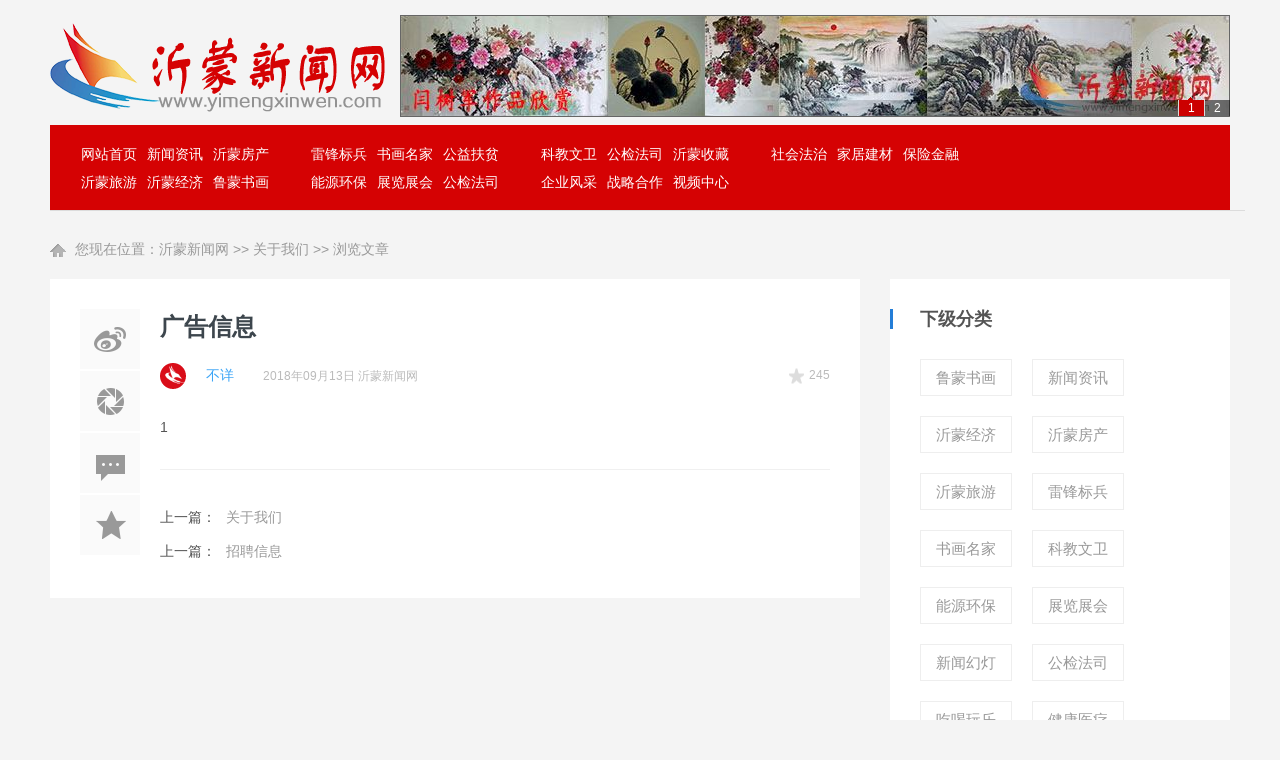

--- FILE ---
content_type: text/html; charset=utf-8
request_url: https://www.yimengxinwen.com/yimeng/About/2.html
body_size: 4557
content:
<!doctype html>
<html>
<head>
    <meta charset="utf-8">
	<link href="/statics/css/Global.css" rel="stylesheet" type="text/css">
    <link rel="shortcut icon" href="/statics/images/favicon.ico" />
    <link href="/images/home.css" rel="stylesheet" />
    <title>广告信息-关于我们</title>
    <meta name="Keywords" content=""/>
    <meta name="Description" content="1" />
    <script src="/ks_inc/jquery.js" type="text/javascript"></script>
    <script src="/ks_inc/kesion.common.js" type="text/javascript"></script>
    <style type="text/css">
	iframe { height: 400px; width: 500px; }
    </style>
</head>
<body>
<div class="clear blank15"></div>

    <div class="logobg">
<div class="logomain">
  <div class="logo"><a href="/" target="_parent"><img src="/images/logo.png" width="350" height="100"></a></div>
  <div class="tel"><script>!window.myFocus && document.write('<script src="/ks_inc/myFocus/myfocus-2.0.4.min.js"><\/script>');</script>
<script type="text/javascript">
myFocus.set({
	id:'myFocus顶端通栏',//ID
	pattern:'mF_classicHC',
   trigger:'click',
   wrap:'false',
   auto:'true',
width:828,
height:100,
	txtHeight:0,
   trigger:'click'
});
</script>
<div id="myFocus顶端通栏">
<div class="loading"></div>
 <div class="pic"><!--图片列表-->
	<ul>
<li><a href="/yimeng/A4.html" target="_blank" title="沂蒙新闻网">
<img width="828" onerror="this.src='/sysimg/nopic.gif';"  src="/UploadFiles/2018/E131829550793437.jpg" thumb="" alt="沂蒙新闻网" text="" /></a></li><li><a href="/yimeng/A4.html" target="_blank" title="顶端通栏大图广告">
<img width="828" onerror="this.src='/sysimg/nopic.gif';"  src="/UploadFiles/2018/N131829657670781.jpg" thumb="" alt="顶端通栏大图广告" text="" /></a></li>	</ul>
</div>
</div>
</div>
</div>
</div>
<div class="clear blank10"></div>
    <!--nav-->
<div class="navgate">
	<div class="mainbox">
		<ul class="clearfix">
<li>
<a href="/">网站首页</a>
<a href="/yimeng/2.html">新闻资讯</a>
<a href="/yimeng/3.html">沂蒙房产</a>

<a href="/yimeng/4.html">沂蒙旅游</a>
<a href="/yimeng/5.html">沂蒙经济</a>
<a href="/yimeng/A4.html">鲁蒙书画</a>
</li>	

<li>
<a href="/yimeng/7.html">雷锋标兵</a>
<a href="/yimeng/8.html">书画名家</a>
<a href="/yimeng/D7.html">公益扶贫</a>

<a href="/yimeng/A1.html">能源环保</a>
<a href="/yimeng/A2.html">展览展会</a>
<a href="/yimeng/A3.html">公检法司</a>
</li>	

<li>
<a href="/yimeng/9.html">科教文卫</a>
<a href="/yimeng/A3.html">公检法司</a>
<a href="/yimeng/A8.html">沂蒙收藏</a>

<a href="/yimeng/A7.html">企业风采</a>
<a href="/yimeng/A9.html">战略合作</a>
<a href="/yimeng/D1.html">视频中心</a>
</li>	

<li>
	<a href="/yimeng/D3.html">社会法治</a>
	<a href="/yimeng/D5.html">家居建材</a>
	<a href="/yimeng/D6.html">保险金融</a>	
</li>		
	  </ul>
	</div>	
</div>
<div class="clear"></div>
    <!--headerbox-->
    <div class="newsbox mainbox clearfix">
        <div class="position">您现在位置：<a href="/">沂蒙新闻网</a> >> <a href="/yimeng/About.html">关于我们</a> >> 浏览文章</div>
        <div class="newscont leftbox fl whitebg clearfix">
            <div class="share">
                <ul>
                    <div class="bshare-custom">
                       <a title="分享到" href="/" id="bshare-shareto" class="bshare-more"></a>
                       <li class="weibo"><a title="分享到新浪微博" class="bshare-sinaminiblog"></a></li>
                       <li class="weixin"><a title="分享到腾讯朋友" class="bshare-qqxiaoyou"></a></li>
                       <li class="replay"><a></a></li>
                    </div>
                    <li class="collect"></li>
                </ul>
            </div>
            <div class="content">
                <div class="title">广告信息</div>
                <div class="info">
                    <span class="get"><i></i><font type="showhits" action="count" f="0" id="2" t="1" modelid="1">0</font></span>
                    <span class="admin"><img src="/statics/images/80.jpg"><font>不详 </font></span>
                    <span class="date">2018年09月13日   沂蒙新闻网</span>
                </div>
                <div class="intro"><p>1</p></div>
                <div class="prev updown"><i>上一篇：</i><a href="http://www.yimengxinwen.com/yimeng/About/1.html">关于我们</a></div>
                <div class="next updown"><i>上一篇：</i><a href="http://www.yimengxinwen.com/yimeng/About/3.html">招聘信息</a></div>
            </div>
        </div>
        <div class="news_right rightbox fr">
            <div class="news_right1 whitebg">
                <div class="Right_title"><i class="line"></i>下级分类</div>
                <ul class="clearfix">
                    
<li><a href="/yimeng/A4.html">鲁蒙书画</a></li>

<li><a href="/yimeng/2.html">新闻资讯</a></li>

<li><a href="/yimeng/5.html">沂蒙经济</a></li>

<li><a href="/yimeng/3.html">沂蒙房产</a></li>

<li><a href="/yimeng/4.html">沂蒙旅游</a></li>

<li><a href="/yimeng/7.html">雷锋标兵</a></li>

<li><a href="/yimeng/8.html">书画名家</a></li>

<li><a href="/yimeng/9.html">科教文卫</a></li>

<li><a href="/yimeng/A1.html">能源环保</a></li>

<li><a href="/yimeng/A2.html">展览展会</a></li>

<li><a href="/html/C1.html">新闻幻灯</a></li>

<li><a href="/yimeng/A3.html">公检法司</a></li>

<li><a href="/yimeng/A5.html">吃喝玩乐</a></li>

<li><a href="/yimeng/A6.html">健康医疗</a></li>

<li><a href="/yimeng/A7.html">企业风采</a></li>

<li><a href="/yimeng/A8.html">沂蒙收藏</a></li>

<li><a href="/yimeng/A9.html">战略合作</a></li>

<li><a href="/yimeng/D1.html">视频中心</a></li>

<li><a href="/yimeng/D3.html">社会法治</a></li>

<li><a href="/yimeng/D5.html">家居建材</a></li>

<li><a href="/yimeng/D6.html">保险金融</a></li>

<li><a href="/yimeng/D7.html">公益扶贫</a></li>

<li><a href="/yimeng/D9.html">信息查询</a></li>


                </ul>
            </div>
            <div class="blank20"></div>
            <div class="news_right2 whitebg">
                <div class="Right_title"><i class="line"></i>24小时-热文</div>
                <ul>
                    <div class="m-news1" data-name="style1">
  <ul class="clearfix">
	  
	  <li class="m-col1">
		  <div class="m-big-Box clearfix">
			 <div class="m-textBox">
				<A href="/yimeng/2025/2184.html" target="_blank" title="后十社区8月消防安全培训演练"><h3>后十社区8月消防安全培训演练</h3></A>
				<div class="m-tInfo ks-minor-color">沂蒙新闻网讯 后十小区内开展了一场意义非...</div>
			 </div>
		  </div>
	  </li>
	  
	  <li class="m-col1">
		  <div class="m-big-Box clearfix">
			 <div class="m-textBox">
				<A href="/yimeng/2/2025/08/04/2176.html" target="_blank" title="2025年临沂市爱国拥军促进会“庆八一”主题活动暨爱国拥军志愿服务团兰山分团揭牌仪式成功举行"><h3>2025年临沂市爱国拥军促进会“庆八一”主题活动暨爱国拥军志愿服务团兰山分团揭牌仪式成功举行</h3></A>
				<div class="m-tInfo ks-minor-color">2025年8月1日上午，以“军民鱼水深似...</div>
			 </div>
		  </div>
	  </li>
	  
	  <li class="m-col1">
		  <div class="m-big-Box clearfix">
			 <div class="m-textBox">
				<A href="/yimeng/2/2025/08/04/2175.html" target="_blank" title="中国职业安全健康协会领导到临沂调研商贸物流安全工作"><h3>中国职业安全健康协会领导到临沂调研商贸物流安全工作</h3></A>
				<div class="m-tInfo ks-minor-color">7月30-31日，中国职业安全健康协会常...</div>
			 </div>
		  </div>
	  </li>
	  
  </ul>
</div>

                </ul>
            </div>
        </div>
    </div>
    <!--底部-->
<div class="in_nr7_fr">
    <div class="in_nr7">
        <span class="sp1">沂蒙新闻网</span> 
             <a target="_blank" href="http://mail.qq.com/cgi-bin/qm_share?t=qm_mailme&email=cQEZHhQfGAkSHR4EFTEAAF8SHhw" class="a1">信息资源发布</a>  
        <span class="sp2">或</span> 
        <a  href="http://mail.qq.com/cgi-bin/qm_share?t=qm_mailme&email=cQEZHhQfGAkSHR4EFTEAAF8SHhw" target="_blank" class="a2">招商加盟合作</a> 
        <span class="sp2">或</span>
        <div class="in_nr7_contact">
          <p><b>15589005338</b>服务电话(7×24)</p>
            <a href="/About/1.aspx"><span>24小时在线客服</span></a>
      </div>
  </div>
</div>

<div class="btn2fr">
    <div class="btn2">
        <p class="p1">
            <script language="JavaScript" type="text/javascript">
   today=new Date();
   y0=today.getFullYear();
</script>
      COPYRIGHT &copy;
    <script language="JavaScript" type="text/javascript">
    document.write(y0);
      </script>
        www.yimengxinwen.com All Rights Reserved. <a href="/3g" target="_blank">沂蒙新闻网</a> 版权所有 <a href="/" target="_blank"><img 
src="/statics/images/fk.gif"></a><br>
			沂蒙新闻网 沂蒙网 沂蒙在线 沂蒙视频 沂蒙红嫂<br>
山东瑞道文化传媒有限公司主办  地址：山东省临沂市兰山区金雀山路32号<br>
电话：15563399168  邮箱：2439444255@qq.com 
<br>网址：www.yimengxinwen.com<br>
<a href="https://beian.miit.gov.cn/" target="_blank" class="link_gray" rel="nofollow external noreferrer noopener">鲁ICP备2022037248号-5</a>
      </p>
        <p class="p4" >
            <a href="https://www.gsxt.gov.cn/" target="_blank" rel="nofollow external noreferrer noopener">
                <img src="/statics/images/gov_01.jpg" /></a>
            <a href="https://beian.mps.gov.cn/" target="_blank" rel="nofollow external noreferrer noopener">
                <img src="/statics/images/gov_02.jpg" /></a>
            <a href="https://beian.miit.gov.cn/" target="_blank" rel="nofollow external noreferrer noopener">
                <img src="/statics/images/gov_03.jpg" /></a>
            <a href="https://cyberpolice.mps.gov.cn/" target="_blank" rel="nofollow external noreferrer noopener">
                <img src="/statics/images/gov_04.jpg" /></a>
            <a href="https://www.12377.cn/" target="_blank" rel="nofollow external noreferrer noopener">
                <img src="/statics/images/gov_05.jpg" /></a>
        </p>
    </div>
    <p style="text-align: center">
        <a href="https://www.fenghuangyun.com/" target="_blank" style="color: #fefefe;">凤凰云</a><span style="color: #fefefe;">|</span>
        <a href="https://fhts.cn/" target="_blank" style="color: #fefefe;">凤凰探索</a>
    </p>
</div>
<!--end底部-->
    <script src="/Tp/PC/skin1/js/page.load.js"></script>	
    <script>
    	{KS_获取登录信息}
		var a= $(".share").offset().top;
		$(window).scroll(function(){
			var h=$(this).scrollTop();
			if(h>a){
				$(".share").addClass("fixed")		
			}else{
				$(".share").removeClass("fixed")	
			}
		})	
		var i = $(".commentbox").offset().top-100; //alert(i)
		$(".replay").click(function(){
			$("body").animate({scrollTop:i+"px"}, 350);
		})	
    </script>
</body>
</html>


--- FILE ---
content_type: text/html; charset=utf-8
request_url: https://www.yimengxinwen.com/index.aspx?c=hits&action=count&f=0&t=1&modelid=1&id=2&anticache=148&_=1765188961717
body_size: 196
content:
245

--- FILE ---
content_type: text/css
request_url: https://www.yimengxinwen.com/statics/css/Global.css
body_size: 17882
content:
@charset "utf-8";
/*全局样式
   Create by:  http://www.shangdoo.com
   Modify by:  QQ284782897 TEL17080036800 
---------------------------------------------------*/

html, body, div, span, iframe,
h1, h2, h3, h4, h5, h6, p, a,img, ins,strong, dl, dt, dd, ol, ul, li,table,
tbody, th, article, aside, nav, center, section, summary, time {
    margin: 0;
    padding: 0;
    font-family:Microsoft YaHei, Tahoma, Arial;}
ins { text-decoration: none; }
li { list-style: none; }
a img, img { -ms-interpolation-mode: bicubic; border:none;}
img{vertical-align:middle;}
body{ font-family: "Microsoft Yahei", "Simsun", Arial, sans-serif; font-family: Arial, "微软雅黑", "Microsoft YaHei UI", "Microsoft YaHei UI Light"; font-size: 12px; color: #333; background-image: url(/statics/images/2018.jpg); background-repeat: repeat-x; background-position: center top; }

/*article, aside, nav, section { display: block; }
.clearfix:after { content: "."; display: block; height: 0; clear: both; visibility: hidden; }
.clearfix { zoom: 1; }*/
.clear {clear:both;height:0px; overflow:hidden;}
.blank10{height:10px;overflow:hidden;}
.blank15{height:15px;overflow:hidden;}
.blank20{height:20px;overflow:hidden;}
.blank30{height:30px;overflow:hidden;}
h1,h2{ font-weight: normal; }
.text_14{ font-size: 14px; line-height: 150%; }
.bt_18{ font-size: 18px; line-height: 150%; color: #C00; font-family: Arial, "Microsoft YaHei"; }
/* 公用导航样式*/
.h20 {height: 22px;clear: both;overflow: hidden;}
.h15 {height: 15px;clear: both;overflow: hidden;}
.h5{height: 5px;clear: both;overflow: hidden;}
.mt20{ margin-top: 20px}
.fengye { font-size: 12px; width: 600px; margin-right: 15px; }


a{color:#333;text-decoration:none}
a:hover{ color: #CC0000; text-decoration: none }
a,a:active,a:focus,input{outline:none}
.container{width:1000px;margin:0 auto;height:auto;zoom:1}
.container:after{content:".";display:block;height:0;visibility:hidden;clear:both}
.mod-sitemap-user,.head-top-rk,.mod-sitemap-wecome,.mod-sitemap-order{display:inline-block;*zoom:1;*display:inline;float:left; }


.cell, .cell2, .cell3{border-collapse:collapse;border-spacing:0;}
.fl{float:left;}
.fr{float:right;}
.st{font-family:SimSun;}
.yh{font-family:"Microsoft Yahei";}

.clearheight{width:100%;height:1px;overflow:hidden;}

.w-1000{ width:1000px; margin:0 auto; position:relative;}
.w-1005{ width:1005px; margin:0 auto; position:relative;}
.w-1200{ width:1200px; margin:0 auto; position:relative;}
.fixer{ position:fixed; left:0px; top:0px;_position:absolute;_top:e-xpression(documentElement.scrollTop+10 + "px"); z-index:9999;}

.ADone { width: 1000px; margin-right: auto; margin-left: auto; }
.ADone .right { width: 240px; float: right; border: 1px solid #dddddd; }
.ADone .right img { height: 100px; }
.ADone .left { float: left; width: 748px; border: 1px solid #dddddd; }
.ADone .left img { height: 100px; width: 748px; }
.ADone .leftone { width: 750px;}
.ADone .leftone .adfl{ width: 370px; border: 1px solid #dddddd; float: left; }
.ADone .leftone .adfl img { width: 370px; height: 100px; }
.ADone .leftone .adfr { width: 370px; border: 1px solid #dddddd; float: right; }
.ADone .leftone .adfr img { width: 370px; height: 100px; }


/*top START*/
.top {font:12px/1.5 "Microsoft YaHei","宋体",Tahoma,Geneva,sans-serif;color:#333; height: 31px; border-bottom: 1px solid #e6e6e6; line-height: 31px; _overflow: hidden; background: #f8f8f8; font-family:'宋体'; color:#666; min-width:1000px;}
.containerbg{background: #f70; }
.top .mod-sitemap {float: right;display: block; }
.top .mod-sitemap a{color:#666;display:block;float:left; }
.top .mod-sitemap a:hover{color:#ef8200; text-decoration:none; }
.top .mod-sitemap-user {padding-right: 10px}
.top .mod-sitemap-login,.top .mod-sitemap-name,.top .mod-sitemap-exit {padding-right:0 5px;}
.top .mod-sitemap-login{padding-right:5px;color:#ff2832}
.mod-sitemap-register{display:inline-block;*zoom:1;*display:inline; background:url(http://www.wtoip.com/statics/v3/img/bg/icon-header.png) no-repeat;color:#fff;width:59px; text-indent:8px;line-height:30px}
.mod-sitemap-register:hover{color:#fff; text-decoration:none}
.top .mod-sitemap-order {margin-left: 4px}
.top .mod-sitemap-order a.my-order { width: 75px; line-height: 18px; text-align: center; display: block; float: left; height: 100%; position: relative; font-size: 12px; color: #333; overflow: hidden; text-decoration: none; border-left: 1px solid #f5f5f5; border-right: 1px solid #f5f5f5; z-index: 1 }

.top .mod-dropmenu-pop { position: relative; clear: both; display: none; }
.top .mod-dropmenu-pop .mod-dropmenu-wrap { position: absolute; top: -1px; border: 1px solid #edcdcd; background: #fff; white-space: nowrap; left: -95px; padding: 0 10px; z-index: 9 }
.top .mod-sitemap-order a span { float: left; display: inline-block; *zoom:1; *display: inline; margin-left: 7px; padding-top: 7px; }
.top .mod-sitemap-order a.active { background: #fff; border-left: 1px solid #edcdcd; border-right: 1px solid #edcdcd; z-index: 10; }
.top .mod-iorder-unlogin a { color: #1369c0; }
.top .mod-dropmenu-pop .mod-menu-list { left: -29px; }
.top .drop-info { padding: 10px 0; white-space: nowrap; }
.top .drop-info li { line-height: 24px; color: #666; white-space: nowrap; }
.top .drop-info li span a { padding: 0 3px;}
.c-f60 { color: #f60;}
.top .head-top-rk span { color: #bbb;}
.top .head-top-rk .item{float:left;border:1px solid #F8F8F8;border-width:0 1px;position:relative;z-index:10;
border-color: #f8f8f8;
}
.top .head-top-rk .item.bg{background:url(http://www.wtoip.com/statics/v3/img/bg/icon-header.png) -108px -108px no-repeat;position:relative !important;;width:auto;height:auto;display:inherit;opacity:1;}
.top .head-top-rk .item:first-child{background:none}
.top .head-top-rk .item.on{border:1px solid #e6e6e6;border-width:0 1px;background:#fff}
.top .head-top-rk .item.on a{background:#fff;position:relative;z-index:11}
.top .head-top-rk a{padding:0 6px 0 8px;}
.top .head-top-rk a.has-icon{ position: relative;padding-right: 20px;}
.top .head-top-rk a.has-icon .icon_hot{display:inline-block;width:19px;height:21px;background:url(http://www.wtoip.com/statics/v3/img/bg/icon-hot2.gif) no-repeat;position:absolute;top:-1px;right:0;}
.top .head-top-rk a i{display:inline-block;*zoom:1;*display:inline;background:url(http://www.wtoip.com/statics/v3/img/bg/icon-header.png) no-repeat; vertical-align:middle}
.top .head-top-rk a .samllarrow{width:9px;height:5px;margin-left:4px; background-position:right -13px;}
.top .head-top-rk a .menu{width:8px;height:6px;margin:-4px 5px 0 -2px; background-position:right -23px;float: none;padding: 0;}
.top .head-top-rk a .tel{font-size:16px;line-height:0;font-weight:bold;font-style:italic;font-family:Microsoft YaHei;color:#db1026;position:relative;top:-1px;left:0;margin-left:4px;display:inline; vertical-align:middle}

.top .head-top-rk .sitemap{display:inline-block;*zoom:1;*display:inline;position:relative}
.top .head-top-rk .sitemap-list{display:none;position:absolute;z-index:1;top:30px;left:-1px;background:#fff;border:1px solid #e6e6e6;z-index:4;padding:10px}
.top .head-top-rk .sitemap .sitemap-list dl{clear:left}
.top .head-top-rk .sitemap .sitemap-list dt{font-weight:bold;float:left;position:relative;top:-4px;left:0;margin-right:10px}
.top .head-top-rk .sitemap.one .sitemap-list dt{margin:0 10px 0 8px}
.top .head-top-rk .sitemap .sitemap-list a{line-height:24px; vertical-align:top;white-space:nowrap;}
.top .head-top-rk .item:hover .sitemap-list{display:block}
.top .head-top-rk .sitemap.one .sitemap-list{width:260px}
.top .head-top-rk .sitemap.one .sitemap-list dl{clear:none;float:left;width:84px}
.top .head-top-rk .sitemap.two .sitemap-list{padding: 10px 6px 10px 7px;}
.top .head-top-rk .sitemap.three .sitemap-list{width:260px;padding:10px 10px 10px 14px}
.top .head-top-rk .sitemap.two .sitemap-list dd{float:left;clear:left}
.top .head-top-rk .sitemap.three .sitemap-list a{width:84px}
/*top END*/

.topad { height: 150px; }

/*logo*/
.logobg { width: 1180px; margin-right: auto; margin-left: auto; }
.logomain { height: 100px; margin-left: auto; margin-right: auto; }
.logomain .logo { height: 100px; width: 350px; float: left; }
.logomain .tel { height: 100px; width: 830px; float: right; }



/*header START
/*nav*/
s.con-boxIndex{margin:0 auto;padding:0;width:1000px;_margin-bottom:-6px}
.clearfix:after{content:".";display:block;height:0;clear:both;visibility:hidden}
.clearfix{display:inline-block}
.clearfix{height:1%}
.clearfix{display:block}

.col960 { width: 1000px; margin: auto; font-family: "\5FAE\8F6F\96C5\9ED1", Arial;}
.navbg { min-width: 1000px; height: 45px; width: 100%; *box-shadow: 1px 1px 7px #396005; position: absolute; z-index: 2; left: 0; background-repeat: repeat-x; margin-top: 0px; margin-right: auto; margin-left: auto; background-color: #d91b1a; }
#navul li { float: left; margin-right: 1px; width: 106px; height: 45px; position: relative; text-align: center; line-height: 45px; background-repeat: no-repeat; background-position: right; }
#navul li.navhome { text-align: left; width: 60px; padding-top: 0; padding-right: 0px; padding-bottom: 0; padding-left: 40px; }
#navul li a:link, #navul li a:visited { color: #FFF; }
#navul li ul { display: none; position: absolute; z-index: 10000; left: 0px; background-color: #ff5453; }
#navul li ul li { display: block; width: 106px; float: none; margin-right: 0px; height: 35px; position: relative; line-height: 35px; font-size: 14px; border-bottom-width: 1px; border-bottom-style: solid; border-bottom-color: #ff3e3d; }
#navul li.navmoon { width: 106px; height: 45px; line-height: 45px; background-repeat: repeat-x; background-color: #ff3e3d; }
#navul li.navmoon a { color: #FFFFFF; font-family: "\5FAE\8F6F\96C5\9ED1", Arial; font-size: 16px; }
#navul li.navhome a:hover { background-color: #253f01; color: #d91b1a; font-family: "\5FAE\8F6F\96C5\9ED1", Arial; }
#navul li.navmoon ul { display: block; }
#navul li.navmoon ul a { display: block; width: 106px; height: 35px; line-height: 35px; }
#navul li.navmoon ul a:hover { background-color: #ff3e3d; }

/*Compatible sub page*/
#sub-page{background: #fff;}
#sub-page #nav{background-image: none; }
#sub-page .page-content{width: 1000px;margin: auto}

/** current location **/
.crumb { width:100%; height:32px;}
.crumb p { width:1000px; margin:0 auto; line-height:32px; color:#666;}
.crumb p a { margin:0 5px; color:#666;}

/** banner START**/
/** banner START**/
.flexslider { min-width:1000px; position: relative; height: 260px; overflow: hidden; background: url(/statics/images/loading.gif) 50% no-repeat;}
.slides { position: relative; z-index: 1;}
.slides li { height: 340px;}
.slides .lik { width: 1000px; height: 340px; margin-right: auto; margin-left: auto; }
.flex-control-nav { position: absolute; bottom: 10px; z-index: 2; width: 100%; text-align: center;}
.flex-control-nav li { display: inline-block; width: 14px; height: 14px; margin: 0 5px; *display: inline; zoom: 1;}
.flex-control-nav a { display: inline-block; width: 14px; height: 14px; line-height: 40px; overflow: hidden; background: url(/statics/images/dot.png) right 0 no-repeat; cursor: pointer;}
.flex-control-nav .flex-active { background-position: 0 0;}
/** banner end**/

/* 窄屏大图
	.flexslider{ position: relative; height: 400px; overflow: hidden; background: url(/statics/images/loading.gif) 50% no-repeat; width: 1000px; margin-right: auto; margin-left: auto; }
	.slides{position:relative;z-index:1;}
	.slides li{height:400px;}
	.slides .lik { width: 734px; height: 435px; margin-right: auto; margin-left: auto; }
	.flex-control-nav{position:absolute;bottom:10px;z-index:2;width:100%;text-align:center;}
	.flex-control-nav li{display:inline-block;width:14px;height:14px;margin:0 5px;*display:inline;zoom:1;}
	.flex-control-nav a{display:inline-block;width:14px;height:14px;line-height:40px;overflow:hidden;background:url(/statics/images/dot.png) right 0 no-repeat;cursor:pointer;}
	.flex-control-nav .flex-active{background-position:0 0;}

	.flex-direction-nav{position:absolute;z-index:3;width:100%;top:45%;}
	.flex-direction-nav li a{display:block;width:50px;height:50px;overflow:hidden;cursor:pointer;position:absolute;}
	.flex-direction-nav li a.flex-prev{left:40px;background:url(http://www.sdguili.com//statics/images/prev.png) center center no-repeat;}
	.flex-direction-nav li a.flex-next{right:40px;background:url(http://www.sdguili.com//statics/images/next.png) center center no-repeat;} **/

/*焦点图*/
.focus{ position:relative; width:780px; height:320px; background-color: #000; float: left;}  
.focus img{ width: 780px; height: 320px;} 
.focus .shadow .title{width: 260px; height: 65px;padding-left: 30px;padding-top: 20px;}
.focus .shadow .title a{ text-decoration:none; color:#fff; font-size:14px; font-weight:bolder; overflow:hidden; }
.focus .btn{ position:absolute; bottom:34px; left:510px; overflow:hidden; zoom:1;} 
.focus .btn a{position:relative; display:inline; width:13px; height:13px; border-radius:7px; margin:0 5px;color:#B0B0B0;font:12px/15px "\5B8B\4F53"; text-decoration:none; text-align:center; outline:0; float:left; background:#D9D9D9; }  
.focus .btn a:hover,.focus .btn a.current{  cursor:pointer;background:#fc114a;}  
.focus .fPic{ position:absolute; left:0px; top:0px; }  
.focus .D1fBt{ overflow:hidden; zoom:1;  height:16px; z-index:10;  }  
.focus .shadow{ width:100%; position:absolute; bottom:0; left:0px; z-index:10; height:80px; line-height: 80px; background:rgba(0,0,0,0.6);    
filter:progid:DXImageTransform.Microsoft.gradient( GradientType = 0,startColorstr = '#80000000',endColorstr = '#80000000')\9;  display:block;  text-align:left; }  
.focus .shadow a{ text-decoration:none; color:#fff; font-size:20px; overflow:hidden; margin-left:10px; font-family: "\5FAE\8F6F\96C5\9ED1";}  
.focus .fcon{ position:relative; width:100%; float:left;  display:none; background:#000  }  
.focus .fcon img{ display:block; }  
.focus .fbg{bottom:25px; right:40px; position:absolute; height:21px; text-align:center; z-index: 200; }  
.focus .fbg div{margin:4px auto 0;overflow:hidden;zoom:1;height:14px}    
.focus .D1fBt a{position:relative; display:inline; width:12px; height:12px; border-radius:7px; margin:0 5px;color:#B0B0B0;font:12px/15px "\5B8B\4F53"; text-decoration:none; text-align:center; outline:0; float:left; background:#D9D9D9; }    
.focus .D1fBt .current,.focus .D1fBt a:hover{background:#fc114a;}    
.focus .D1fBt img{display:none}    
.focus .D1fBt i{display:none; font-style:normal; }    
.focus .prev,.focus .next{position:absolute;width:40px;height:74px;-background: url(/statics/images/focus_btn.png) no-repeat;}
.focus .prev{top: 50%;margin-top: -37px; left: 0;background-position:0 -74px; cursor:pointer; }  
.focus .next{top: 50%;margin-top: -37px; right: 0;  background-position:-40px -74px;  cursor:pointer;}  
.focus .prev:hover{  background-position:0 0; }  
.focus .next:hover{  background-position:-40px 0;}  

/* homebanner */
.banner { height: 435px; width: 1000px; clip: margin-right: auto; margin-left: auto; margin-right: auto; margin-top: 0px; margin-bottom: 14px; }
.banner .left { float: left; height: 435px; width: 734px; background-color: #09F; }
.banner .right { float: right; }
#divSmallBox{overflow:hidden;*display:inline;*zoom:1;width:10px;height:10px;margin:0 5px;border-radius:10px;background:#ffffff;}
#playBox{ width:734px; height:435px; margin:0px auto; background:#333; position:relative; overflow:hidden;}
#playBox .oUlplay { width:99999px; position:absolute; left:0; top:0;}
#playBox .oUlplay li{ float:left;}
#playBox .pre{ cursor:pointer; width:45px; height:45px; background:url(../images/l.png) no-repeat; position:absolute; top:190px; left:10px; z-index:10;}
#playBox .next{ cursor:pointer; width:45px; height:45px; background:url(../images/r.png) no-repeat; position:absolute; top:190px; right:10px; z-index:10;}
#playBox .smalltitle {width:734px; height:10px; position:absolute; bottom:15px; z-index:10}
#playBox .smalltitle ul{ width:160px; margin:0 auto;}
#playBox .smalltitle ul li{ width:10px; height:10px; margin:0 5px; border-radius:10px; background:#ffffff; float:left; overflow:hidden;*display:inline;*zoom:1;}
#playBox .smalltitle .thistitle{ background:#69aaec;}
.ad { height: 100px; width: 1000px; margin-right: auto; margin-left: auto; margin-bottom: 14px; }


/*快速入口*/
.Icon_box{background: #0a9963;height:95px;border-top:1px solid #00bc74; _overflow:hidden;_zoom:1; min-width:1000px;}
.Icon_box ul.icon_list{width:1211px;margin:0 auto;height:95px;}
.Icon_box ul.icon_list li{float: left;height:95px;line-height:95px;}
.Icon_box ul.icon_list li a{display: block;border-right:1px solid #00bc74;padding:0 31.15px;}
.Icon_box ul.icon_list li.icon_6 a{border:none}
.Icon_box ul.icon_list li a:hover{background: #eb5a11;}
.Icon_box ul.icon_list li a span{padding-left:52px;color: #fff;font-size: 20px;display: block;_display:inline-block;}
/*.Icon_box ul.icon_list li:nth-child(6) a span{ padding-left:68px;}*/
li.icon_1 a span{background:url(http://www.sph.com.cn//Content/Areas/Hospitals/images/main/icon_1.png) no-repeat left center;}
li.icon_2 a span{background:url(http://www.sph.com.cn//Content/Areas/Hospitals/images/main/icon_2.png) no-repeat left center;}
li.icon_3 a span{background:url(http://www.sph.com.cn//Content/Areas/Hospitals/images/main/icon_3.png) no-repeat left center;}
li.icon_4 a span{background:url(http://www.sph.com.cn//Content/Areas/Hospitals/images/main/icon_4.png) no-repeat left center;}
li.icon_5 a span{background:url(http://www.sph.com.cn//Content/Areas/Hospitals/images/main/icon_5.png) no-repeat left center;}
li.icon_6 a span{background:url(http://www.sph.com.cn//Content/Areas/Hospitals/images/main/icon_6.png) no-repeat left center;}
div.sj{position: relative;width:1211px;_width:1211px;height:22px;left:-20px;z-index: 45;_top:0px; margin:0 auto;}
span.Corner{background:url(http://www.sph.com.cn//Content/Areas/Hospitals/images/main/Corner.png) no-repeat center top;display: block;width:40px;height:22px;_top:0px;}



/*!products START*/
.i-m-bg{background:#f5f5f3; min-width:1000px;overflow:hidden;padding:0 0 24px;border-bottom:1px solid #E8E9EB;}/*index-module*/
.i-m-center{width:1200px; margin:0 auto;height:450px; font-size:12px;}
.i-m-h2{font-size:30px;line-height:34px;line-height:34px;color:#333;text-align:center;padding:40px 0 0;}

.w-fl {	float: left !important;	display: inline; width:225px;}
.w-wrap-inner {	width: 1188px;	padding: 0 6px;	margin: 0 auto;}

.page-products {margin-top: 40px;}
.page-products .tit { height: 54px; line-height: 54px; border-bottom: 2px solid #F7F7F5; font-size: 16px; color: #424242; border-bottom: 2px solid #F7F7F5; background: #FFF; padding-left: 25px;}
.page-products ul {background: #fdfdfd;	padding: 0 2px;	height: 300px;	overflow: hidden;}
.page-products li { width: 238px; height: 300px; float: left; display: inline; overflow: hidden; border-right: solid 2px #e9e9e9;}
.page-products li a {display: block; color: #666;}
.page-products li a:hover {text-decoration: none;}
.page-products li.last {border-right: none 0;}
.page-products .item-inner {width: 464px; height: 100%;}
.page-products .main { text-align: center; width: 238px; height: 100%; border-right: solid 1px #efefef; background-position: center 115px; background-repeat: no-repeat;}
.page-products .main a {height: 100%;}
.page-products .main strong { display: block;	font-size: 18px; color: #fff; line-height: 25px; padding-top: 23px;}
.page-products .main .descrip { display: block; line-height: 20px; padding-top: 5px; height: 60px; color: #fff;}
.page-products .main .btm {display: block; line-height: 20px; padding-top: 110px; color:#fff;}
.page-products .hosting .main {background: #08acdb url(../images/icon_hosting.jpg) no-repeat center; border-top:#1dbdeb solid 9px;}
.page-products .cloudmail .main { background:#13c0ce url(../images/icon_cloudmail.jpg) no-repeat center; border-top:#33cbd7 solid 9px;}
.page-products .website .main { background:#ebb135 url(../images/icon_website_09.jpg) no-repeat center; border-top: #fcbf3d solid 9px;}
.page-products .domain .main { background:#94bf2c url(../images/icon_domain.jpg) no-repeat center; border-top:#a0c93d solid 9px;}
.page-products .detail .sort { width: 205px; height: 115px; padding: 25px 0 10px 20px; border-bottom: solid 1px #efefef;}
.page-products .detail .sort .tag { display: inline-block; height: 22px; line-height: 22px; border: solid 1px #adadad; padding: 0 10px; margin-bottom: 10px;}
.page-products .detail .sort .price {display: block; margin-bottom: 10px;}
.page-products .detail .sort .wow {color: #ff4606; font-size: 24px;}
.page-products .detail .sort .descrip {display: block;}
.page-products .three-item .sort {height: 75px;	padding-top: 15px;}
.page-products .three-item .sort .price {display: inline-block;	padding-left: 10px;}
.page-products .four-item .sort {height: 50px; padding-top: 15px;}
.page-products .four-item .sort .price {display: inline-block; padding-left: 10px;}
.page-products li.on { background: #fff; width: 464px; border-left: solid 2px #e9e9e9; border-right: solid 2px #e9e9e9; margin: 0 -2px;}
.page-products li.on .hosting .main {background: #fff url(../images/icon_hosting_on3.jpg) no-repeat center; border-top:10px #fff solid;}
.page-products li.on .cloudmail .main {background:#fff url(../images/icon_cloudmail_on2.jpg) no-repeat center; border-top:10px #fff solid;}
.page-products li.on .website .main {background:#fff url(../images/icon_website_on2.jpg) no-repeat center; border-top:10px #fff solid;}
.page-products li.on .domain .main {background:#fff url(../images/icon_domain_on.jpg) no-repeat center; border-top:10px #fff solid;}
.page-products li.on  .main strong {color: #000;}
.page-products li.on  .main .descrip{color: #666;}
.page-products li.on .main .btm {color:#666;}
/*!products end*/



/*CONTACT US START*/
.section{padding:70px 0;min-width:1000px;position:relative}
.section .section-inner{min-width:1000px;max-width:1000px;margin:0 auto}
.bg-color{ background-color: #d91b1a; background-image: url(../images/section-content.jpg); background-repeat: no-repeat; background-position: center; }
.section-service{color:#fff;padding:40px 0}
.section-service .section-content{margin:0}
.section-service .content-left{ width: 530PX; margin-left: 130px; }
.section-service .content-left .pt1{font-size:20px;display:inline-block;vertical-align:middle;margin:0 5px 0 10px}
.section-service .content-left .pt2{font-size:28px;display:inline-block;vertical-align:middle}
.section-service .content-left .pt2 .sign{font-size:20px;display:inline-block;vertical-align:top;line-height:55px;margin:0 10px}
.section .content-left,.section .content-right{display:inline-block;vertical-align:middle}
.section-service .content-right{text-align:right}
.section-service .content-right .contact{display:inline-block;margin:0 17px}
.section-service .contact img{display:inline-block;vertical-align:middle;margin-right:5px}
.section-service .contact .ct-text{display:inline-block;font-size:18px;vertical-align:middle;text-align:left;line-height:25px}
.section-service .contact .ct-text a{ color: #FFF; }
.section-service .contact .ct-text a:hover{ color: #FF6; }
/*CONTACT US end*/

/*footer START*/
footer#footer{ background: #ffffff url(../images/footerbg.gif) 0 top repeat-x; border-top: solid 5px #d8d8d8; min-width:1000px; width: auto; height: 480px; font-family: "\5FAE\8F6F\96C5\9ED1", "Microsoft Yahei", "Hiragino Sans GB", tahoma, arial, "\5B8B\4F53"; margin-left: 0; }
footer#footer .inner{ background: url(../images/footer_line.gif) 0 0 repeat-x;width: 1000px;margin: auto}
footer#footer dl{ float: left; width: 190px; margin-right: 10px; margin-bottom: 30px; margin-left: 35px; }
footer#footer dl.last{margin-right: 0}
footer#footer dt{ color: #333333; line-height: 49px; margin-bottom: 10px; font-size: 18px; font-family: Arial, "Microsoft Yahei"; }
footer#footer dd{line-height: 25px;}
footer#footer .goldService{margin-top:50px;margin-right:50px; margin-left: 10px; border-left:dashed 1px #d1d1d1; border-right:dashed 1px #d1d1d1; padding-bottom: 30px}
footer#footer .goldService a{background: url(../images/menu.png) 55px -93px no-repeat;width:190px; height: 119px;display:block;}
footer#footer .foot_nav{text-align: center;background: #e4e4e4; color: #666666; clear: both;line-height: 30px;padding: 0; margin-bottom: 0}
footer#footer .foot_nav a{color: #666;font-weight: normal;}
footer#footer .foot_copyright{color: #666; padding-top: 8px;padding-left: 0!important;}
footer#footer .foot_copyright a{color: #666;font-weight: normal; padding-left: 0!important;}
footer#footer .foot_c1{ /*float:left;*/ text-align: center; line-height: 25px; font-size: 14px; }
footer#footer .foot_c2{ /*float:left;*/ text-align:center; margin: auto;width:555px; height:30px; float: none;}

footer#footer .foot_c1 i{ background: #666; display: inline-block; font-size: 0; height: 14px; line-height: 0; margin: 0 7px; overflow: hidden; vertical-align: middle; width: 1px;}
footer#footer .foot_c2 li{ float:left}
footer#footer .foot_c1 a{ text-decoration: none; color: #333333; font-size: 14px; font-family: Arial, "Microsoft Yahei"; }
footer#footer a{ text-decoration: none; color: #333333; font-size: 15px; font-family: Arial, "Microsoft Yahei"; }
footer#footer a:hover{ text-decoration: underline}
footer#footer a.nounder:hover{text-decoration: none}
footer#footer .foot_c2 a.foot_icon{display: block; background: url(../images/footimg.png) no-repeat ;height: 40px;}
footer#footer .foot_c2 a.J_iconsaic{background-position: 3px 0px; width: 130px;}
footer#footer .foot_c2 a.J_iconcyberpolice{background-position: 0px -38px; width: 130px;}
footer#footer .foot_c2 a.J_iconmiibeian{background-position:0px -76px;width: 130px;}
footer#footer .foot_c2 a.J_icon12377{background-position: 0px -114px; width: 130px;}
/*footer end*/

/*weixin end*/
.contEr .wei{ float: left; display: block; width: 32px; height: 27px; line-height: 400px; overflow: hidden; margin-left: 8px; background-image: url(../images/wxico.png); background-repeat: no-repeat; }
#QQIco{ background-position:0px -5px;}
#weixinIco{ background-position:-45px -5px;}
#weiboIco{ background-position:-85px -5px;}
#QQIco:hover,#weiboIco.cur{ background-position:0px -36px;}
#weixinIco:hover,#weixinIco.cur{ background-position:-45px -36px;}
#weiboIco:hover,#QQIco.cur{ background-position:-85px -36px;}
.erweimaBox{ padding:4px; background:#fff; border:1px solid #ccc; position:absolute; z-index:999; left:10px; top:1110px; text-align:center; color:#999; line-height:20px; box-shadow:0 0 10px rgba(0,0,0,0.2); overflow:hidden; display:none; width:90px;}
.erweimaBox img{ width:180px; height:180px;}
.erweimaBox .t{ padding-bottom:8px;}
/*weixin end*/

.xw{ width: 1000px; height: 360px; margin-top: 0px; margin-right: auto; margin-bottom: 0px; margin-left: auto; padding-top: 1px; min-width:1000px; }	
.xw .left{ float: left; width: 385px; height: 200px; background-color: #a3d59b; margin-right: 12px; }
.xw .right{ float: left; width: 385px; height: 200px; background-color: #f6aa6c;}
.xw .middle{ float: left; width: 385px; height: 200px; background-color: #8ca8dd; margin-top: 0px; margin-right: 12px; margin-bottom: 0px; margin-left: 0px; }



/*文章列表内容系统开始*/
.newsnav{width:1000px;margin:0 auto;height:35px;margin-top:20px; border:#edcdcd solid 1px; }
.newsnav ul li{padding:0px 25px; float:left; height:35px; line-height:35px;}
.newsnav ul li:hover{ background:#fafafa;}
.newsnav ul li a{color:#777;font-size:14px;}
.newsnav ul li a:hover{ color:red}
.newsnav ul li.curr{}
.newsnav ul li.curr a{ color:#3C8BCC; font-weight:bold }

.common_newsmain .right{width:290px; float:right}
.common_newsmain .right h4{ height: 40px; line-height: 40px; border-bottom: 1px solid #edcdcd; color: #666; padding-left: 12px; padding-right: 12px; background-image: url(../images/btline.jpg); }
.common_newsmain .right h4 a{ font-family: Arial, "Microsoft YaHei"; font-size: 16px; color: #666666; }
.common_newsmain .right h4 a:hover{ font-family: Arial, "Microsoft YaHei"; font-size: 16px; color: #C00; }
.common_newsmain .right h4 span{ float:right;font-size:14px; font-family:simsun;}
.common_newsmain .right h4 span em{ font-style:normal;font-size:14px; font-family:Arial}
.common_newsmain .right h4 span a{color:#999; font-size:12px; padding-right:3px;}
.common_newsmain .right h4 span a:hover{ color: #C00; font-size: 12px; padding-right: 3px; }
.common_newsmain .right .right03{ border: 1px solid #edcdcd; background-image: url(/statics/images/sina.png); background-position: bottom; background-repeat: no-repeat; background-color: #FFF; height: 1200px; }
.common_newsmain .right .right03 ul{ padding-top: 10px; padding-right: 20px; padding-bottom: 10px; padding-left: 20px; }
.common_newsmain .right .right03 ul li{ height:35px; line-height:35px;border-bottom:1px dotted #d5d5d5; overflow:hidden}
.common_newsmain .right .right03 ul li a{font-size:14px;}
.common_newsmain .right .right03 ul li span{ float:right;color:#999;font-size:11px;}
.common_newsmain .right .right03 ul li em{width:16px; height:16px;font-size:11px; float:left; background:#EEE; line-height:16px; margin:10px 10px 0px 2px;color:#333; text-align:center; font-style:normal; border:#CCC solid 1px;}
.common_newsmain .right .right03 ul li em.em01{ background:#059FE5; color:#FFF; border:none;width:17px; height:17px;}

.newscontent{width:1000px;margin:0 auto;margin-top:5px;}
.newscontent .left{ width: 693px; float: left; overflow: hidden; border: 1px solid #edcdcd; }
.newscontent .left h1{ font-size: 26px; text-align: center; line-height: 200%; font-family: \5FAE\8F6F\96C5\9ED1; font-weight: normal; margin-top: 10px; }
.newscontent .left h2{ font-size: 18px; font-family: Arial, "Microsoft YaHei"; height: 40px; line-height: 40px; border-bottom: 1px solid #edcdcd; color: #666; padding-left: 12px; padding-right: 12px; background-image: url(../images/btline.jpg); }
.newscontent .left h2 span{ float:right;font-size:12px; font-family:simsun;}
.newscontent .left h2 span em{ font-style:normal;font-size:12px; font-family:Arial}
.newscontent .left h2 span a{ color: #666; font-size: 12px; padding-right: 3px; text-decoration: none; }
.newscontent .left h2 span a:hover{ color: #C00; font-size: 12px; padding-right: 3px; text-decoration: none; }

.newscontent .left .dp{ width: 100%; text-align: center; line-height: 30px; color: #666; font-family: "Courier New", Courier, monospace; border-bottom: #edcdcd 1px solid; font-size: 12px; }
.newscontent .left .dp a{ font-size: 12px; }
.newscontent .left .dp font{font-size:12px;color:#f00}
.newscontent .left .dp span{padding-left:10px}
.newscontent .left .ct{line-height:30px;font-size:16px;color:#333; padding:25px 20px;}
.newscontent .left .ct .ct_box p{}
.newscontent .left .ct .ct_box img{ text-align:center;margin:2px;max-width:650px}
.newscontent .left .ct_mood{border-top:1px solid #edcdcd;margin-top:20px;}
.Dg{width:1000px;margin:0 auto; height:35px; line-height:35px; margin-top:10px; color:#666;font-style:normal;font-size:12px;  font-family:"\5FAE\8F6F\96C5\9ED1";  }
.Dg a{margin:6px;color:#666}

.newscontent .left ul{padding:10px 15px 20px 5px;}
.newscontent .left li{ line-height: 40px; padding-left: 10px; background-image: url(../images/line.gif); background-repeat: repeat-x; background-position: bottom; }
.newscontent .left li em{ width: 16px; height: 15px; font-size: 11px; float: left; line-height: 16px; margin: 12px 5px 0px 2px; color: #fff; text-align: center; font-style: normal; background-image: url(../images/title.gif); }
.newscontent .left a{ font-size: 16px; color: #333333; text-decoration: none; line-height: 180%; }
.newscontent .left a:hover{ font-size: 16px; color: #C00; line-height: 180%; text-decoration: none; }
.newscontent .left span#date{ float: right; color: #666; font-size: 14px; font-family: Arial, "SimSun";}
/*文章列表内容系统结束*/

/* cppic */
.newscontent .left .cppic{ width: 100%; position: relative; margin-right: auto; margin-left: auto; }
.newscontent .left .cppic li{ width: 158px; height: 148px; overflow: hidden; float: left; display: inline; padding: 5px; text-align: center; }
.newscontent .left .cppic li a { display: block; background-color: #f6f5f5; border: 1px solid #e6e6e6; }
.newscontent .left .cppic li a:hover { display: block; background-color: #fff1f1; border: 1px solid #ff9291; }
.newscontent .left .cppic li a img { padding: 0px; height: 118px; width: 156px; border-bottom-width: 1px; border-bottom-style: solid; border-bottom-color: #e6e6e6; }
.newscontent .left .cppic li a span { width: 156px; height: 25px; line-height: 30px; white-space: nowrap; text-overflow: ellipsis; overflow: hidden; font-size: 12px; }
/* cppic */
.newscontent .left .prpic{ width: 100%; position: relative; margin-right: auto; margin-left: auto; padding-left: 5px; }
.newscontent .left .prpic li{ width: 140px; height: 240px; overflow: hidden; float: left; display: inline; padding: 15px; text-align: center; }
.newscontent .left .prpic li a { display: block; background-color: #f6f5f5; border: 1px solid #e6e6e6; }
.newscontent .left .prpic li a:hover { display: block; background-color: #fff1f1; border: 1px solid #ff9291; }
.newscontent .left .prpic li a img { padding: 0px; height: 200px; width: 138px; border-bottom-width: 1px; border-bottom-style: solid; border-bottom-color: #e6e6e6; }
.newscontent .left .prpic li a span { width: 138px; height: 25px; line-height: 20px; white-space: nowrap; text-overflow: ellipsis; overflow: hidden; font-size: 14px; }

/* news */
section { width: 780px; float: right; }
.contbox01,.contbox02{ border: 1px solid #edcdcd; border-top: none; border-top: 0px; width: 430px; float: left; background-color: #FFF; }
.contbox03,.contbox04{ border: 1px solid #edcdcd; border-top: none; border-top: 0px; width: 383px; float: left; background-color: #FFF; }
.contbox02{float:left;}
.title05{ font-size: 16px; height: 42px; line-height: 42px; overflow: hidden; zoom: 1; background-image: url(../images/line_on.jpg); background-repeat: repeat-x; }
.title05 .strong001{border-right:1px solid #edcdcd;width:100px;text-align:center;color:#3d5240;font-weight:normal;float:left;display:inline;height:42px;}
.title05 .strong001w{width:120px;}
.title05 span{float:right;}
.title05 span i{font-style:normal;}
.title05 a:hover{text-decoration:none;}
.title05 .strongH02{ cursor: pointer; background-repeat: repeat-x; font-family: Arial, "Microsoft YaHei"; background-color: #fffcfc; border-top-width: 1px; border-top-style: solid; border-top-color: #edcdcd; }
.title05 em{float:right;font-size:12px;margin-right:10px;font-style:normal;}
.title05 em a{ font-family: Arial, "Microsoft YaHei"; font-weight: normal; color: #3d5240; font-size: 12px; }
.title05 em a:hover{text-decoration:underline;}
.title05 a:hover{ color: #c7302f; }
.dl03{ margin: 12px 0 0 12px; overflow: hidden; zoom: 1; height: 115px; background-image: url(../images/line.gif); background-position: bottom; background-repeat: repeat-x; }
.dl03 dt{float:left;width:150px;}
.dl03 dt a img { height: 104px; width: 150px; }
.dl03 dd{ float: left; width: 245px; margin-left: 9px; line-height: 21px; color: #979797; font-size: 14px; }
.dl03 dd a:hover{ color: #c7302f; }
.dl03 dd strong a{font-size:16px;color:#3d5241;}
.dl03 dd a{ color: #c7302f; }
.dl03 dd a.a101{color:#627465;}
.ul14{clear:both;margin:0px 0 12px 0;width:405px;overflow:hidden;zoom:1;}
.ul14w{width:305px;}
.ul14ww{width:760px;}
.ul14xw{width:370px;}
.ul14 li{ margin-left: 5px; line-height: 38px; overflow: hidden; zoom: 1; padding-left: 10px; height: 38px; background-image: url(../images/line.gif); background-repeat: repeat-x; background-position: bottom; }
.ul14 li em{ width: 14px; height: 15px; font-size: 11px; float: left; line-height: 16px; margin: 12px 5px 0px 2px; color: #fff; text-align: center; font-style: normal; background-image: url(../images/title.gif); }
.ul14 li a{ font-size: 16px; color: #3d5241; text-decoration: none; line-height: 180%; }
.ul14 li a:hover{ font-size: 16px; color: #c7302f; line-height: 180%; text-decoration: none; }
.ul14 li span#date{ float: right; color: #3d5240; font-size: 12px;}


/* cppic */
.ul15 { clear: both; width: 1158px; overflow: hidden; zoom: 1; margin-top: 10px; margin-right: auto; margin-bottom: 10px; margin-left: auto; }
.ul15 li{ width: 269px; height: 228px; overflow: hidden; float: left; display: inline; padding: 10px; text-align: center; }
.ul15 li a { display: block; border: 1px double #e6e6e6; background-color: #f6f5f5; }
.ul15 li a:hover { display: block; border: 1px double #ff9291; background-color: #fff1f1; }
.ul15 li a  img{ padding: 0px; height: 185px; width: 267px; border-bottom-color: #e6e6e6; border-bottom-width: 1px; border-bottom-style: solid; }
.ul15 li a span{ width: 269px; line-height: 40px; text-align: center; white-space: nowrap; text-overflow: ellipsis; overflow: hidden; font-size: 14px; }
/*.ul15 li a span a:hover{ width: 269px; height: 35px; line-height: 30px; text-align: center; white-space: nowrap; text-overflow: ellipsis; overflow: hidden; font-size: 14px; background-color: #fff1f1; border-right-style: solid; border-bottom-style: solid; border-left-style: solid; border-right-width: 1px; border-bottom-width: 1px; border-left-width: 1px; border-right-color: #ff9291; border-top-color: #ff9291; border-bottom-color: #ff9291; border-left-color: #ff9291; }*/

/*Search START*/
.searchBtn{background:url(../images/icons.gif) no-repeat;}
.search{height:60px;}
.searchbox{ float: left; width: 693px; height: 58px; background: url(../images/libg.gif) repeat-x 0 -102px; border-top-width: 1px; border-right-width: 1px; border-bottom-width: 1px; border-left-width: 1px; border-top-style: solid; border-right-style: solid; border-left-style: solid; border-top-color: #E7E7E7; border-right-color: #E7E7E7; border-bottom-color: #E7E7E7; border-left-color: #E7E7E7; } 
.Engine{position:relative;margin:12px 0 0 14px;float:left;display:inline;width:82px;height:32px;border:1px solid #D5D5D5;background:#FEFEFE;z-index:99;}
.p02{cursor:pointer;position:absolute;background:url(../images/icon04.gif) no-repeat 68px 15px;width:82px;height:32px;}
.searchGo{float:left;display:inline;margin-top:12px;}
.EngineBox{display:none;position:absolute;top:32px;width:82px;overflow:hidden;zoom:1;left:-1px;border:1px solid #D5D5D5;border-top:none;padding-top:1px;background:url(../images/liness.jpg) no-repeat center top #FFF;}
.EngineBox span{padding-left:5px;display:block;float:left;}
.key{color:#555;float:left;display:inline;width:300px;height:22px;border:none;border-top:1px solid #CCC;border-bottom:1px solid #CCC;background-position:-85px -54px;font-size:14px;line-height:22px;padding:5px 0 5px 10px;}
.searchBtn{float:left;display:inline;width:62px;height:34px;background-position:-100px 0;border:none;cursor:pointer;}
.searchBtn:hover{filter:alpha(Opacity=80);-moz-opacity:0.8;opacity:0.8;}
.hotWords{ float:left; display:inline; margin:11px 0 0 4px; line-height:18px;}
.hotWords p{ height:18px; overflow:hidden;zoom:1; width:392;}
.hotWords p a{ color:#777; font-size:12px; text-decoration:none; padding-left:8px; display:inline-block; height:18px; overflow:hidden;zoom:1; float:left;}
.hotWords p a:hover{ color:#CC0000; text-decoration:underline;}
/*Search END*/


/* 公司简介 */
.jj{border:1px solid #edcdcd;border-top:none;border-top:0px;width:693px;float:left;}
.jjtitle{ font-size: 16px; height: 42px; line-height: 42px; overflow: hidden; zoom: 1; background-image: url(../images/line_on.jpg); background-repeat: repeat-x; }
.jjtitle .strong001{ border-right: 1px solid #edcdcd; width: 100px; text-align: center; color: #666666; float: left; display: inline; height: 42px; font-family: Arial, "Microsoft YaHei"; }
.jjtitle span{float:right;}
.jjtitle span i{font-style:normal;}
.jjtitle a:hover{text-decoration:none;}
.jjtitle .strongH02{ cursor: pointer; background-image: url(../images/line_on.jpg); background-repeat: repeat-x; }
.jjtitle em{float:right;font-size:12px;margin-right:10px;font-style:normal;}
.jjtitle em a{font-weight: normal; color: #666; font-size: 12px; }
.jjtitle em a:hover{text-decoration:underline;}
.jjtitle a:hover{color:#cc0000;}
.jjdl{margin:12px 0 0 12px;overflow:hidden;zoom:1;height:190px;}
.jjdl dt{float:left;width:250px;}
.jjdl dt a img { height: 175px; width: 250px; }
.jjdl dd{float:left;width:582px;margin-left:12px;line-height:21px;color:#979797;}
.jjdl dd strong a{ font-size: 16px; color: #333; line-height: 35px; font-family: Arial, "Microsoft YaHei"; }
.jjdl dd strong a:hover{ font-size: 16px; color: #F00; line-height: 35px; font-family: Arial, "Microsoft YaHei"; }
.jjdl dd a{color:#FA8400;}
.jjdl dd a.a101{ color: #999; text-decoration: none; font-size: 14px; line-height: 24px; }

/* scrollmarquee */
.scrollleft{ width: 1000px; margin-top: 20px; margin-right: auto; margin-bottom: 20px; margin-left: auto; padding-top: 5px; padding-bottom: 0px; }
.scrollleft li{width: 212px; height: 201px; overflow: hidden; float: left; display: inline; padding: 10px; text-align: center; }
.scrollleft li a { display: block; background-color: #FFF; border: 1px solid #FFF; text-decoration: none; }
.scrollleft li a:hover { display: block; background-color: #fff1f1; border: 1px solid #ff9291; }
.scrollleft li a img{padding: 0px; height: 158px; width: 210px; border-bottom-width: 0px; border-bottom-style: solid; border-bottom-color: #e6e6e6;}
.scrollleft li a span { width: 212px; height: 35px; line-height: 40px; white-space: nowrap; text-overflow: ellipsis; overflow: hidden; font-size: 14px; }



/*课程介绍 轮播*/
.friend{height:413px;margin:0 auto;overflow:hidden;width:1300px;}
.mr_frbox{height:407px;padding:24px 0px 0px;}
.mr_frBtnL{cursor:pointer;display:inline;float:left;height:46px;margin:160px 10px 0 0;width:28px;}
.mr_frUl{float:left;height:202px;width:1047px;margin-left:10px;}
.mr_frBtnR{float:right;margin-top:160px;cursor:pointer;width:28px;height:46px;}
.mr_frUl ul li{display:inline;float:left;/*height:389px;*/width:300px;overflow:hidden;position:relative;}
.mr_frUl ul li a img{/*display:block;*/width:100%;}
.mr_zhe{width:300px;position:absolute;top:0;background:rgba(100, 100, 100, 0) none repeat scroll 0 0 !important;/*实现FF背景透明，文字不透明*/filter:Alpha(opacity=80);background:#4ea4b5;/*实现IE背景透明*//*height:389px;*/left:0;right:0;}
.mr_zhe_i h1{text-align:center;font-size:182px;height:178px;line-height:138px;margin-top:72px;margin-bottom:64px;font-weight:bold;color:#fff;}
.mr_zhe_p{margin-bottom:60px;}
.mr_zhe_p h3{text-align:center;font-size:15px;font-weight:bold;color:#fff;line-height:30px;}
.mr_zhe_p h3 span{display:block;margin:0 auto;width:260px;font-size:18px;border-bottom:1px solid #f4f4f4;}
.mr_zhe_hover{bottom:-596px;height:200px;position:absolute;width:300px;background:rgba(0, 0, 0, 0.5) none repeat scroll 0 0 !important;/*实现FF背景透明，文字不透明*/filter:Alpha(opacity=80);background:#0a0a0a;/*实现IE背景透明*/}
.mr_zhe_hover h1{text-align:center;height:40px;line-height:40px;margin:22px 0;color:#fff;}

.news { width: 1000px; margin-right: auto; margin-left: auto; }
.news .left { width: 780px; float: left; height: 320px; }
.news .right { width: 398px; float: right; height: 318px; border: 1px solid #e3e3e3; }
.news .right .xw { width: 417px; height: 359px; float: left; border-top-width: 1px; border-right-width: 1px; border-bottom-width: 1px; border-left-width: 1px; border-top-style: none; border-right-style: solid; border-bottom-style: solid; border-left-style: solid; border-top-color: #edcdcd; border-right-color: #edcdcd; border-bottom-color: #edcdcd; border-left-color: #edcdcd; }
.ks { width: 1000px; margin-right: auto; margin-left: auto; }
.ks .left { width: 383px; height: 360px; border: 1px solid #edcdcd; }
.ks .right { width: 781px; height: 360px; border-top-width: 1px; border-right-width: 1px; border-bottom-width: 1px; border-left-width: 1px; border-right-style: solid; border-bottom-style: solid; border-left-style: solid; border-top-color: #edcdcd; border-right-color: #edcdcd; border-bottom-color: #edcdcd; border-left-color: #edcdcd; border-top-style: none; }
.cad { width: 1000px; margin-right: auto; margin-left: auto; height: 100px; }
.news .right .item { width: 199px; float: left; margin-top: 0; margin-right: 0; margin-bottom: 0px; margin-left: 0px; }
.news .right .item.first { clear: left; margin-left: 0; }
.news .right .item img { height: 159px; width: 199px; }
.news .right .hr { float: right; height: 359px; width: 417px; border-top-width: 1px; border-right-width: 1px; border-bottom-width: 1px; border-left-width: 1px; border-top-style: none; border-right-style: solid; border-bottom-style: solid; border-left-style: solid; border-top-color: #edcdcd; border-right-color: #edcdcd; border-bottom-color: #edcdcd; border-left-color: #edcdcd; }


/*自由组合模块*/
.bgnews { min-width:1000px;}
.bgone { background-color: #f9f1f1; min-width: 1000px; width: 100%; margin-right: auto; margin-left: auto; }
.cbanner { height: 120px; width: 1000px; margin-right: auto; margin-left: auto; padding-bottom: 15px; }

.system { overflow: hidden; width: 1196px; zoom: 1; _zoom: 1; *zoom:1;margin-top: 0; margin-right: auto; margin-bottom: 0; margin-left: auto; padding-left: 16px; }
.alibg { background-color: #f5f6f6; padding-bottom: 50px; }
.system01 { overflow: hidden; width: 1196px; zoom: 1; _zoom: 1; *zoom:1; margin-top: 0; margin-right: auto; margin-bottom: 0; margin-left: auto; }
.system span { display: block; color: #333333; font-size: 36px; font-weight: normal; text-align: center; padding-top: 40px; }
.system .list { width: 283px; margin-right: 16px; margin-bottom: 16px; float: left; }
.system .goods .list.first { margin-left: 0; }
.system .goods .list.first { margin-right: 0; }
.system .goods .list .img, .system  .goods .list img { width: 283px; height: 212px; }
.system .goods { padding-top: 10px; margin-top: 30px; z-index: 2; margin-bottom: 30px; }
.system .goods .list .img { position: relative; overflow: hidden; z-index: 3; }
.system .goods .list.hover { box-shadow: 0px 0px 10px #dddbdc; }
.system .goods .list .Woqu_68 { filter: alpha(opacity=55); opacity: 0.80; height: 46px; line-height: 18px; position: absolute; bottom: -66px; left: 0px; padding: 0 28px; width: 227px; color: #FFFFFF; font-size: 12px; padding-top: 10px; background-color: #000; }
.system .goods .goodsName { height: 32px; text-align: center; padding-top: 14px; padding-right: 5px; padding-bottom: 0px; padding-left: 15px; background-color: #d91b1a; }
.system .goods .goodsName .goods_title { font-size: 16px; font-family: Arial, "微软雅黑", "Microsoft YaHei UI", "Microsoft YaHei UI Light"; height: 25px; line-height: 10px; overflow: hidden; color: #FFF; }
.system .goods .goodsName .goods_title a { font-size: 18px; height: 15px; line-height: 15px; overflow: hidden; color: #FFF; }
.system .goods .goodsName .info { height: 28px; line-height: 28px; color: #FFF; display: block; }
.system .goods .goodsName .info a { color: #FFF; font-size: 12px; }
.system .goods .goodsName .infobottom { height: 32px; line-height: 32px; display: block; }
.combg em { background: url(../images/aliQQ.png) no-repeat left center; width: 15px; height: 17px; display: inline-block; vertical-align: middle; }
.fense { color: #FFF; }
.combg { font-size: 12px; color: #FFFFFF; text-align: right; }
.goods .list .Woqu_68 { filter: alpha(opacity=80); opacity: 0.80; height: 60px; line-height: 18px; position: absolute; bottom: -70px; left: 0px; padding: 0 28px; width: 234px; color: #FFFFFF; font-size: 12px; padding-top: 10px; background-color: #FFFFFF; }
.tc { background-image: url(../banner/tc.jpg); background-repeat: repeat; background-position: center; background-color: #d91b1a; height: 96px; width: 100%; min-width:1000px;}
.tc .tl { width: 1000px; margin-right: auto; margin-left: auto; }



/*科室介绍*/
.fl{ float:left}
.fr{ float:right}


h2.title_header{height:50px; border-bottom:2px solid #dddddd; font-size:20px;color:#0a9963;line-height:50px;_border-bottom:1px solid #dddddd; }
h2.title_header span{display: inline-block;border-bottom: 3px solid #0a9963;}
h2.title_header.tab_tit span{ cursor: pointer; margin-left: 20px; }
h2.title_header span.No_active{border-bottom: none;color: #888;}
h2.title_header a.more{float: right;font-size: 14px;color: #999;font-weight: normal; margin-top:3px;}
h2.title_header a.more:hover{color: #eb5a11;}


.Min_R h2.title_header span.No_active{font-size:17px;}
ul.Dep_list{ height: 214px; *height:205px; margin-left: 45px; }
ul.Dep_list li{line-height: 38px;float: left;width: 156px;background: #d2e6de;position:relative;_z-index:11;text-align: center;margin-right: 40px;border-radius: 5px;margin-top: 16px;cursor: pointer;}
.line{height:1px;width:100%;background: #ddd;*display:none;clear: both;}
.Min_con6 h2.title_header span:nth-child(first){ display:none !important;}
/*三级科室*/
ul.Dep_list li ul.Dep_list_2{ display:none;}
ul.Dep_list li ul.Dep_list_2.ks_124{ display: none !important; }
ul.Dep_list_2{position:absolute;top:40px;left:0px;border-radius:5px;background: #0a9963;padding: 10px 15px 10px;width: auto;/* height: 24px; */z-index:11111;*zoom:1;}
ul.Dep_list_2 span.sj{background: url(/statics/images/dep1.png) no-repeat left top;width: 22px;height: 11px;margin-top: -17px;display: block;margin-left: 10px;}
ul.Dep_list_2 li{float: left;height: 24px;line-height: 24px;background:none;width:140px;display: inline-block; margin-right:0px; margin-top:0px;overflow: hidden;text-overflow: ellipsis;white-space: nowrap;color: #fff;}
ul.Dep_list_2 .line{ display:none}
ul.Dep_list_2 li a{ color:#fff;}
ul.Dep_list_2 li a:hover{ color:#fff;}
ul.Dep_list .children{ background:#d2e6de url(/statics/images/dep2.png) no-repeat 140px center;}
.tylelable1{ width:530px !important;}
.tylelable1 li{ border-right:1px dashed #fff; float:left; padding-right:5px !important; margin-right:5px !important; width:120px !important; border-radius:0px !important;}
.ul_3{ right:0px; left:initial !important;}
.ul_3 span.sj{ float:right; }
.bgxw { background-repeat: repeat-x; height: 350px; background-color: #f9f1f1; padding-top: 30px; }


/*2-联系人*/
.tellbg { width: 100%; background-image: url(/statics/images/btbg.png); background-repeat: repeat-x; background-position: top; background-color: #2ea6ea; }
.tell { width: 1000px; height: 600px; margin-right: auto; margin-left: auto; background-image: url(/statics/images/btel.png); padding-top: 100px; background-repeat: no-repeat; background-position: center top; background-color: #2ea6ea; }
.tell ul { padding-left: 30px; }
.tell ul li { color: #039; background-color: #eef9ff; width: 191px; height: 240px; float: left; margin-right: 15px; font-size: 14px; line-height: 10px; margin-top: 15px; border: 1px solid #daf2ff; background-image: url(/statics/images/teltx.jpg); padding: 10px; }
.tell ul li h1 { font-size: 18px; color: #333; font-weight: normal; font-family: Arial, "微软雅黑", "Microsoft YaHei UI", "Microsoft YaHei UI Light"; text-align: center; margin: 0px; padding-bottom: 9px; padding-top: 12px; }
.tell ul li h2 { font-size: 14px; color: #666; font-family: Arial, "微软雅黑", "Microsoft YaHei UI", "Microsoft YaHei UI Light"; text-align: center; line-height: 15px; padding-bottom: 3px; padding-top: 5px; margin: 0px; }
.tell ul li h3 { font-size: 12px; color: #999999; font-weight: normal; padding-bottom: 5px; text-align: center; padding-top: 65px; margin: 0px; font-family: Arial, "宋体"; }
.tell ul li h4 { font-size: 14px; color: #777; font-weight: normal; padding-left: 23px; padding-top: 1px; line-height: 22px; margin: 0px; padding-bottom: 1px; font-family: Arial, "宋体"; }
.tell ul li h5 { width: 140px; float: right; padding-top: 5px; margin: 0px; padding-right: 0px; padding-bottom: 0px; padding-left: 0px; font-family: Arial, "宋体"; }



/*new footer*/
.in_nr7_fr{min-width:1200px;height:130px;overflow:hidden; background:url(/statics/images/in_09.jpg) center repeat-x;}
.in_nr7{width:1200px;overflow:hidden;margin:0px auto;padding:0px;}
.in_nr7 span{float:left;}
.in_nr7 a{float:left;}
.in_nr7 label{float:left;margin-top:40px; position:relative;}
.in_nr7 label a{ display:block; line-height:30px; padding:5px 0 5px 37px; color:#fff; font-size:14px; background:url(/statics/images/q2.gif) no-repeat left 0; position:absolute; left:100px; top:-11px;}
.in_nr7 span.sp1{line-height:130px;color:#fff;font-size:24px;}
.in_nr7 a.a1{width:188px;height:50px;display:inline-block;background-color:#96cb11;border-radius:5px;text-align:center;line-height:50px;font-size:18px;color:#fff;margin-top:41px;margin-left:97px;}
.in_nr7 a:hover{filter:alpha(opacity=90); /*IE滤镜，透明度50%*/ -moz-opacity:0.9; opacity:0.9;}
.in_nr7 span.sp2{line-height:130px;color:#fff;font-size:14px;margin:0px 53px;}
.in_nr7 a.a2{width:160px;height:50px;display:inline-block;background-color:#4f7b93;border-radius:5px;text-align:center;line-height:50px;font-size:18px;color:#fff;margin-top:41px;}
.in_nr7_contact{ width:260px; text-align:center; float:left; margin:38px 0 0 0}
.in_nr7_contact p{ color:#fff; font-size:12px; line-height:15px; text-align:center; width:100%}
.in_nr7_contact p b{ display:inline-block; margin-right:5px; font-size:16px;}
.in_nr7_contact a{ width:166px; height:26px; display:block; border:1px solid #fff; text-align:center; margin:10px 0 0 48px; color:#fff;}
.in_nr7_contact a span{  font-size:12px; background:url(/statics/images/index-spri.png) no-repeat 0 -2242px; padding-left:29px; display:inline-block; height:18px; margin:4px 0 0 25px; line-height:18px;}
.in_nr7_contact a:hover{ background-color:#f9f9f9; color:#ff6800;}
.in_nr7_contact a:hover span{ background-position:0 -83px;}

.btn1fr{min-width:1200px;height:273px;background-color:#f7f7f7;}
.btn1{width:1200px;margin:0 auto;padding:0;}
.btn1 dl{float:left;margin-top:32px; width:130px; margin:32px 22px 0 0;}
.btn1 dl dt{width:100%;line-height:26px;overflow:hidden;font-size:12px;}
.btn1 dl dt a{ color: #333; font-weight: bold; font-size: 16px; text-decoration: none; }
.btn1 dl a:hover{ text-decoration: none; color: #C00; }
.btn1 dl dd{width:100%; line-height:20px; position:relative;}
.btn1 dl dd .yjhd{ position:absolute; top:-60px; left:60px; z-index:2; display:none;}
.btn1 dl dd a{ color: #666; font-size: 14px; text-decoration: none; }
.btn1 dl dd a:hover{ color: #C00; font-size: 14px; text-decoration: none; }
.btn1_t{ width:205px; float:right; margin:32px 35px 0 0}
.btn1_t h4{ color:#333; font-size:16px; line-height:26px;}
.btn1_t_r p{ margin-bottom:4px;}
.btn1_t_r p,.btn1_t_r a{ color:#666; font-size:12px; background:url(/statics/images/chinese_img.png) no-repeat; background-position:-877px -508px; padding-left:30px; line-height:24px;}
.btn1_t_r a{background-position:-877px -535px; display:block;}
.btn1_t_r a:hover{ color:#ff5a00;}

.btn2fr{overflow:hidden;margin:0px auto;padding:0px 0 40px 0;}
.btn2fr a{ color:#4d4d4d}
.btn2fr a:hover{ color:#ff5a00}
.btn2fr p{line-height:20px;color:#4d4d4d; color:#666; font-size:12px; background:#fff; text-align:center}
.btn2fr p.p1{;margin-top:17px;}
.btn2fr p.p1 a{color:#4d4d4d; font-size:12px;}
.btn2fr p.p1 a:hover{color:#ff5a00;}
.btn2fr p.p3{text-align:center;}
.btn2fr p.p3 a{color:#f86d0d;margin:0px 5px; font-size:12px;}
.btn2fr p.p3 a:hover{text-decoration:underline;}
.btn2fr p.p4{width:100%;overflow:hidden;text-align:center;margin-top:10px;}
.btn2fr p.p4 img{ display:inline-block}

.btn3fr{width:100%;border-bottom:1px solid #dfdfdf; padding:18px 0;}
.btn3fr a{ display:inline-block; color:#333; font-size:12px; line-height:20px;}
.btn3fr a:hover{ color:#ff6800}
.btn3fr span{ display:inline-block; color:#7a7a7a; margin:0 8px; font-size:12px;}


.ymcx-main{ min-width:1200px;}
.ymcx-main-t{ padding:50px 0; }
.ymcx-main-t .t-m{ width: 1200px; overflow: hidden; position: relative;}
.ymcx-main-t .t-m .bd { width:1140px; margin:0 auto; overflow:hidden;}
.ymcx-main-t .t-m .bd ul{ display:inline-block;}
.ymcx-main-t .t-m .bd li{ float:left; width:210px; margin:0 10px; text-align:center;}
.ymcx-main-t .t-m .bd li a{ display:block;}
.ymcx-main-t .t-m .bd li .li-img{width:210px; padding-bottom:10px;}
.ymcx-main-t .t-m .bd li .li-img img{ display:inline-block; height:158px; width:210px;}
.ymcx-main-t .t-m .bd li p{ color:#666; font-size:14px; line-height:20px;}
.ymcx-main-t .t-m .bd li .line{ width:148px; height:1px; background:#f9f1f1; border-top:1px dashed #e7e7e7; margin:7px auto;}
.ymcx-main-t .t-m .bd li span{ color:#ff6800; font-size:12px; line-height:20px;}
.ymcx-main-t .t-m .bd li a:hover span{ text-decoration:underline;}
.ymcx-main-t .t-m .hd ul{ display:none;}
.ymcx-main-t .t-m .hd a{ display:block; width:15px; height:29px; background:url(/statics/images/domain3.png) no-repeat; position:absolute; top:35%; margin-top:-14.5px;}
.ymcx-main-t .t-m .hd a.prev{ left:0;}
.ymcx-main-t .t-m .hd a.next{ right:0; background-position:left bottom}
.ymcx-main-t .t-m .hd a.prev:hover{ background-position:right top}
.ymcx-main-t .t-m .hd a.next:hover{ background-position:right bottom}

.ymcx-main-f{ padding:50px 0; background:#fff}
.ymcx-main-f h4{ color:#333; font-size:28px; line-height:18px; text-align:center; font-weight:normal; padding-bottom:50px; }
.ymcx-main-f li{ float:left; width:33.2%; border-left:1px dashed #bdbdbd; border-bottom:1px dashed #bdbdbd; padding:12px 0 30px 0}
.ymcx-main-f li.li-f,.ymcx-main-f li.li-w,.ymcx-main-f li.li-l{ border-bottom:0; padding:30px 0 12px 0}
.ymcx-main-f li.li-o,.ymcx-main-f li.li-f{ border-left:0}
.ymcx-main-f li .li-img{ width:53px; height:49px; float:left; margin:10px 20px 0 0}
.ymcx-main-f li .li-img span{ display:block; float:left; background:url(/statics/images/domain-4.png) no-repeat; width:46px; height:42px; margin:3.5px 0 0 3.5px; background-position:0 -182px;}
.ymcx-main-f li.li-t .li-img span{ width:44px; height:44px; margin:2.5px 0 0 4.5px; background-position:0 -93px;}
.ymcx-main-f li.li-s .li-img span{ width:34px; height:44px; margin:2.5px 0 0 9.5px; background-position:0 0;}
.ymcx-main-f li.li-f .li-img span{ width:53px; height:35px; margin:7px 0 0 0; background-position:0 -224px;}
.ymcx-main-f li.li-w .li-img span{ width:37px; height:49px; margin:0 0 0 8px; background-position:0 -44px;}
.ymcx-main-f li.li-l .li-img span{ width:45px; height:45px; margin:2px 0 0 4px; background-position:0 -137px;}
.ymcx-main-f li.li-t .li-img,.ymcx-main-f li.li-w .li-img{ margin-left:48px;}
.ymcx-main-f li.li-s .li-img,.ymcx-main-f li.li-l .li-img{ margin-left:72px;}
.ymcx-main-f li dl{ float:left;}
.ymcx-main-f li dl dt{ color:#333; font-size:18px; line-height:18px; padding-bottom:8px;}
.ymcx-main-f li dl dd{ font-size:14px; color:#6a6a6a; line-height:22px;}


/*图标导航*/
.layout-grid { width: 100%; overflow: hidden; background-color: #f9f1f1; min-width:1200px; }
.grid-1{ width: 1200px; margin-top: 0; margin-right: auto; margin-bottom: 0; margin-left: auto; min-width:1200px;}
.grid-1 .title{margin-bottom:30px;margin-top:50px;}
.grid-1 .title h2,.plan .title h2{text-align: center;font-size:32px;line-height:70px;}
.grid-1 .title p,.plan .title p{text-align: center;font-size:16px;line-height:20px;color:#6e6e6e;}
.grid-1 .contact{height:240px;margin-top:50px;}
.grid-1 .contact li{float:left;width:100px;margin-right:55px;perspective: 400px;}
.grid-1 .contact .item{ transition:all 0.5s;-webkit-transition:all 0.5s;}
.grid-1 .contact .item a{ display: block; line-height: 30px; border: 1px solid #0a6dee; text-align: center; border-radius: 5px; margin-top: 20px; transition: all 0.2s ease-in; opacity: 0; cursor: pointer; filter: alpha(opacity=0); }
.grid-1 .contact li:hover .item{ -webkit-transform: translateY(-30px); -moz-transform: translateY(-30px); -ms-transform: translateY(-30px); -o-transform: translateY(-30px); transform: translateY(-30px); ; }
.grid-1 .contact li:hover a{opacity:1;filter:alpha(opacity=100);}
.grid-1 .contact li:last-child{margin-right:0;}
.grid-1 .contact .p1{font-size:14px;text-align: center;line-height: 38px;font-weight: 600;}
.grid-1 .contact .p2{font-size:14px;line-height: 20px;color:#6E6E6E;height:10px;text-align: center;}
.grid-1 .contact img{width:100px;height:100px;}
.grid-2 .service{ margin: 0px auto; overflow: hidden; position: relative; height: 140px; background-image: url(/statics/banner/centerbg.jpg); background-repeat: no-repeat; background-position: center; min-width:1200px; }
.grid-2 .service p{text-align:center;line-height: 140px;color:#fff;font-size:16px;}
.grid-2 .service p strong{color:#fb642d;font-size:42px;font-weight: normal;display:inline-block;margin:0 30px;}
.grid-2 .service img{width:100%;height:100%}

/*菜单导航*/
.navgate{ width: 1180px; margin-right: auto; margin-left: auto; background-color: #d50203; }
.navgate .mainbox{ border-bottom:1px solid #dcdcdc;  padding:15px 0 10px 15px;}
.navgate ul{height:60px;overflow:hidden;}
.navgate ul li{ float:left; font-size:14px; width:220px; text-align:center; margin-right:10px;}
.navgate ul li a{ padding: 0px 3px; white-space: nowrap; line-height: 28px; display: inline-block; color: #FFF; }
.navgate ul li a:hover{ padding: 0px 3px; white-space: nowrap; line-height: 28px; display: inline-block; color: #FF0; }
.navgate ul li .bigtitle{ line-height:33px; float:left; border:1px solid #EDEDED; width:60px; height:56px; border-radius:5px; text-align:center;}
.navgate ul li .bigtitle a{ display:block; text-align:center;}
.navgate ul li .bigtitle img{ width:28px; height:28px; display:inline-block;border-radius:3px; margin-top:12px;}








--- FILE ---
content_type: text/css
request_url: https://www.yimengxinwen.com/images/home.css
body_size: 33814
content:
/* CSS Document */
body,div,dl,dt,dd,ul,ol,li,h1,h2,h3,h4,h5,h6,pre,code,form,fieldset,legend,p,blockquote,th,td,figure{margin:0;padding:0;}
input{ margin:0; padding:0;word-wrap:break-word;}
li{list-style-type:none}
ul{margin:0px;padding:0px}
img{border:0px;vertical-align: middle;}
a{text-decoration:none; color:#212121; cursor:pointer }
a:hover{text-decoration:none}
body{font-size:12px;font-family:Arial,'hiragino sans gb','microsoft yahei ui','microsoft yahei',simsun,sans-serif; background:#F4F4F4; color:#545454;}
input{font-family:Arial,'hiragino sans gb','microsoft yahei ui','microsoft yahei',simsun,sans-serif;}
.fl,.l{ float:left}
.fr,.r{ float:right}
.mainbox{ width:1180px; margin:0 auto;}
.clearfix:after{content:"";display:block;height:0;clear:both;visibility:hidden}
.clearfix{display:block;*zoom:1}
.clear{ clear:both; height:0px; overflow:hidden; }
.blank10{height:10px; overflow:hidden}
.blank15{height:15px; overflow:hidden}
.blank20{height:20px; overflow:hidden}
.blank30{height:30px; overflow:hidden}
.blank60{height:60px; overflow:hidden}
font,em,i{ font-style:normal;}
textarea,select{ outline:none; resize:none;}
.daohang{ line-height:30px;font-size:12px;color:#666;padding-left:8px; }
.daohang a{margin:6px;color:#0063c8}
.Dg{width:1180px;margin:0 auto; height:35px; line-height:35px; margin-top:10px; color:#666;font-style:normal;font-size:12px; }
.Dg a{margin:6px;color:#666}
.norecord{width:auto;margin:0 auto; margin-top:30px; height:32px; line-height:32px; color:#999; text-align:center; font-size:14px}
del{ text-decoration:none; padding:0px;margin:0px;}
.w{ width:1180px; margin:0 auto; position:relative;}
.hide{ display:none}
input{ outline:0}
.bor_top{ border-top:#CCC dashed 1px}
.chargetips{width:300px;margin:0 auto;margin-top:20px; line-height:22px;background:#fbfbe4 url(ibtn.png) no-repeat 10px 50%;border:1px solid #ffd5af; line-height:24px; padding:20px 0px 20px 70px}
.chargetips a{color:#0063c8}
.empty{text-align: center;font-size: 14px;color: #bbb;padding: 150px 0px 40px 0px;line-height: 24px;background: url(empty.png) no-repeat 50% 40px;}



/***********************网站首页*********************************/
.top-bar{height:34px;font-size:13px;line-height:34px;background:#25232b;}
.top-bar-menu{float:left;}
.top-bar-menu li{float:left;padding-right:20px;}
.top-bar-menu li.suicon{width: 1px;border-left: 1px solid #b2b1b8;height:18px;margin-top:8px;}
.top-bar-menu li a{ color:#b2b1b8;padding-left: 20px;display: block;}
.top-bar-menu li a.tel{ background:url(telicon.png) no-repeat center left;}
.top-bar-menu li a.kf{ background:url(qqicon.png) no-repeat center left;background-size: 14px 14px;}
.top-bar-menu li i{ margin-right:5px;}
.top-bar-user{float:right; position: relative}
.top-bar-user{ float:right; font-size:14px;height:34px;}
.top-bar-user a{ font-size:14px; margin:0 10px;color: #b2b1b8;}
.top-bar-user img{width:24px;height:24px; float:left;border-radius:50%; overflow:hidden; margin:5px 10px 0 0;}
.top-bar-user#nologin{padding-right:50px;}
.top-bar-user .haed-user{ padding:0 20px; position:relative; z-index: 999;height:34px; color:#b2b1b8;}
.top-bar-user .haed-user:hover{background:#f0f0f0; color:#333;}
.top-bar-user .message{ position:absolute;right:0;top:0; width:60px; text-align:center;}
.top-bar-user .message .edufont{color:#b2b1b8;font-size:18px;}
.top-bar-user .message a{ margin:0;}
.top-bar-user .message:hover .edufont{color:#3ab57f;}
.top-bar-user .u-navdropmenu{ position:absolute;top:34px;right:0;width:140px; background:#fff; padding:10px 0;border: 1px solid #e3e3e3; overflow:hidden; display:none;}
.top-bar-user:hover .u-navdropmenu{ display:block;}
.top-bar-user .u-navdropmenu span{position: relative;display:block;height:40px; line-height:40px; overflow:hidden; font-size:14px;}
.top-bar-user .u-navdropmenu a{ display:block; padding:0 20px; margin:0;color:#76808a;}
.top-bar-user .u-navdropmenu a:hover{background: #f9f9f9;color:#237DD7;}
.top-bar-user .u-navdropmenu a:hover .edufont{color:#3ab57f;}
.top-bar-user .u-navdropmenu .edufont{ float:left;font-size:17px;margin-right:5px;width:18px;color:#787d82;}
.top-bar-user .num{ font-style:normal;width:16px;height:16px;border-radius:50%; text-align:center; line-height:16px; background:#e7352b;color:#fff; position:absolute; font-size:12px; right:12px;top: 12px;}

.headerbox{ height:90px; background:#fff; line-height:90px; position:relative; z-index:98;}
.headerbox .header_l{ width:250px;}
.headerbox .header_l img{ height:36px; margin-top:30px; display:block;} 
.headerbox .header_c{}
.headerbox .header_c ul li{ float:left; padding:0 20px;}
.headerbox .header_c ul li.curr{border-bottom:3px solid #237dd7;box-sizing: border-box;height: 90px;}
.headerbox .header_c ul li a{ font-size:16px;}
.headerbox .header_c ul li.curr a{ color:#237DD7}
.headerbox .header_r{ font-size:14px;}
.headerbox .header_r .search{ padding:0 20px; position:relative; display:inline-block; z-index:9999999; cursor:pointer; vertical-align:middle;}
.headerbox .header_r .search img{ padding-right:5px;}
.headerbox .header_r .searchbox{ position:absolute; right:0; top:89px;height:200px; display:none; cursor:default;}
.headerbox .header_r .searchbox .sc{background:#fff; border:1px solid #e2e2e2; padding:20px 20px 20px 30px; box-shadow:0 1px 15px rgba(0,0,0,0.1);height:37px;}
.headerbox .header_r .searchbox .formbox{ width:210px;}
.headerbox .header_r .searchbox .textbox{ height:30px; line-height:30px; width:170px; padding-left:10px; border:0; background:#F6F6F6; float:left; color:#999;}
.headerbox .header_r .searchbox .button{ background:#237DD7 url(new_search.png) no-repeat center center; width:30px; height:30px; float:left; border:0; cursor:pointer;}


.headerbox .header_r .admin{ background:url(arrow.png) no-repeat right center; padding-right:25px; padding-left:15px; display:inline-block; position:relative; cursor:pointer; z-index:999;}
.headerbox .header_r .admin img{ margin-right:5px; height:24px; width:24px; border-radius:50%;}
.headerbox .header_r .admin:hover{ background:#FAFAFA url(arrow1.png) no-repeat right center;}
.headerbox .header_r .admin .land{ position:absolute; left:0; top:60px; background:#FAFAFA; width:100%; text-align:center; display:none;}
.headerbox .header_r .admin .land {}
.headerbox .header_r .admin .land a{ color:#545454;padding-left:10px; display:block; height:40px; line-height:40px;}
.headerbox .header_r .admin .land a.in{ background:url(in.png) no-repeat 20px center}
.headerbox .header_r .admin .land a.reg{background:url(reg.png) no-repeat 20px center}
.hearder_bg{ position:absolute; left:0; bottom:-5px; background: url(header-shadow.png) repeat-x left bottom; width:100%; height:5px}
.headerbox .header_r .admin .land a i{ background:#F74C31; padding:0 5px; height:18px; line-height:18px; display:inline-block; color:#fff; margin-left:5px; border-radius:50%;}



.indexfloor{ margin-top:30px;}
.index_left{ width:810px;}
.index_right{ width:340px;}

.QuestionBtn{height: 110px;text-align: center;line-height: 110px;background: #00a0ea;border-radius: 3px;}
.QuestionBtn a{padding-left: 50px;padding-top: 5px;padding-bottom: 5px;font-size: 30px;color: #fff; background:url(pen.png) no-repeat left center;}

.indextit{ height:52px; line-height:52px; font-size:22px; color:#222;}
.indextit .menu{ float:right; font-weight:normal;}
.indextit .menu a{ font-size:14px; font-weight:normal; color:#888;}
.indextit .menu i{ margin:0px 5px 0px 10px;color:#e2e2e2; font-style:normal; font-size:14px; line-height:56px;}


.Right_title{font-size:18px;height:20px; line-height:20px;font-weight:bold; padding:30px 0px 0px 30px; position:relative;}
.Right_title .line{width:3px;height:20px; position:absolute;left:0;top:30px; background:#237dd7;}



.mainBanner{overflow:hidden; position:relative;}
.BannerBox{height:328px; overflow:hidden; position:relative; width:644px;}
.mainBanner img{width:100%; display:block; overflow:hidden;min-height:328px;}
.mainBanner ul{width:9999px;}
.mainBanner li{ position:relative;height:328px;width:644px;float:left;}
.mainBanner li .title{ position:absolute;width:100%;bottom:0;left:0; padding:55px 0px 25px 0px; background:url(blackbg.png) repeat-x 0 100%;}
.mainBanner li .title span{ display:block;color:#fff;height:32px; overflow:hidden; padding:0px 200px 0px 30px; line-height:32px; font-size:22px; white-space:nowrap; text-overflow:ellipsis;}

.mainBanner .dotsTab{ position:absolute;right:0px;top:0px;height:100%; z-index:99;}
.mainBanner .dotsTab i .arrow{width:6px;height:12px; position:absolute;top:50%; margin-top:-6px; left:-7px; background:url(blarrow.png) no-repeat center; display:none;}
.mainBanner .dotsTab .on .arrow{ display:block;}
.mainBanner .dotsTab i{ display:block;cursor:pointer;width:153px;height:73px; margin-bottom:12px; position:relative;}
.mainBanner .dotsTab i span{ display:block;overflow: hidden; height:100%; width:100%;}
.mainBanner .dotsTab i img{ width:100%;min-height:100%;}
.mainBanner .dotsTab .on{border:2px solid #237cd8;box-sizing: border-box;}




.index_news{}
.index_news li{ border-bottom:1px solid #eee; padding:30px 30px 30px 135px; margin-left:30px; position:relative; }
.index_news li .imgbox{width:120px; height:70px; position:absolute;left:0;top:30px; overflow:hidden;}
.index_news li img{ height:100%; min-width:100%;}
.index_news li .text{ line-height:22px;height:44px;overflow: hidden;}
.index_news li .text a{ font-size:14px; display:block; overflow:hidden; color:#545454}
.index_news li .date{ text-align:right; font-size:12px; color:#999;height:21px; line-height:21px;margin-top: 5px;}
.indexhot{ padding:15px 30px;}
.indexhot .hottitle{ font-size:26px; font-weight:bold; height:46px; line-height:46px; padding:10px 0 10px 12px;overflow: hidden;text-overflow: ellipsis;white-space: nowrap;}
.indexhot .hotnews{ color:#545454; padding-bottom:8px; overflow:hidden; height:96px;}
.indexhot .hotnews a{ font-size:16px; line-height:32px; color:#545454; padding:0 12px; word-break:break-all; display:inline-block;}
.indexhot .hotnews .over{white-space:nowrap;}

.floor{}
.floor .left{ width:46%;}
.floor .right{ width:52%;}


.floor{padding:15px 30px;}
.floor .indextit{}
.floor .newsbox{ width:50%; float:left;}
.floor .newspic{}
.floor .newspic ul li{ width:50%; height:100%; float:left; *width:49.5%;}
.floor .newspic ul li .img{ padding:0 10px;height:100px; overflow:hidden;}
.floor .newspic ul li .img img{ width:100%;min-height:100%;}
.floor .newspic ul li .title{ height:30px; line-height:30px; text-align:center; padding:8px 0;overflow: hidden; text-overflow:ellipsis;white-space:nowrap;}
.floor .newspic ul li .title a{ font-size:16px; color:#545454;}
.floor .newspic ul li.first{ width:100%;}
.floor .newspic ul li.first .img{height:170px;}

.floor .newslist{}
.floor .newslist ul li{ line-height:30px; background:url(dott.png) no-repeat left center; padding-left:22px;}
.floor .newslist ul li.main{ line-height:38px;height:38px; overflow:hidden; white-space:nowrap; text-overflow:ellipsis;}
.floor .newslist ul li.main a{ font-size:17px; font-weight:bold; color:#212121;}
.floor .newslist ul li a{ font-size:16px; color:#545454}

.special ul{ padding:30px 30px 20px 30px; }
.special ul li.pic{ position:relative; height:auto; margin-bottom:10px; background:none; padding-left:0;}
.special ul li.pic img{/* width:100%;*/height: 190px;}
.special ul li.pic .name{ position:absolute; left:0; bottom:0; z-index:9; width:96%; padding:0 2%; color:#fff; height:25px; line-height:25px;overflow: hidden; text-overflow:ellipsis;white-space:nowrap;}
.special ul li.pic .bg{ background:url(namebg.png) repeat-x left bottom; width:100%; height:100%; position:absolute; left:0; bottom:0;}
.special ul li{ line-height:35px; height:35px;overflow: hidden; text-overflow:ellipsis;white-space:nowrap; background:url(dott.png) no-repeat -6px center; padding-left:14px;}
.special ul li a{ font-size:14px;}
.indexbbs{ height:310px;}
.weichat{ text-align:center; height:232px;}
.weichat p{ font-size:16px; line-height:30px; height:30px; padding-top:5px;}
.weichat img{ width:131px; height:131px; padding-top:35px;}

.adminbox{}
.adminbox ul{ padding:30px 30px 20px 30px; height:225px;}
.adminbox ul li{ width:23%; margin:5px 1%; float:left; text-align:center;}
.adminbox ul li .img{ width:45px; height:45px; margin:0 auto; margin-bottom:5px;}
.adminbox ul li .img img{ width:100%; height:100%; border-radius:50%;}


.download ul{ width:780px;}
.download ul li{  width:360px; margin-right:30px; float:left; margin-bottom:20px;}
.download ul li .img img{ float:left; width:70px; height:70px; margin-right:15px;}
.download ul li .text .title{ display:block; font-size:14px; line-height:28px; height:28px; color:#545454;overflow: hidden; text-overflow:ellipsis;white-space:nowrap;}
.download ul li span{ color:#F6A218; font-size:14px; padding:3px 0; display:inline-block;}
.download ul li span img{ height:12px;}
.download ul li p{ color:#878787; font-size:12px; line-height:24px; height:24px; overflow:hidden;}

.askbox{ padding:0px 10px;}
.askbox .ask_left{ padding-top:15px;}
.askbox .ask_left li{line-height: 36px;height:36px; overflow:hidden; background: url(dots.png) no-repeat 5px 50%; padding-left: 22px;text-overflow:ellipsis;white-space:nowrap;}
.askbox .ask_left li.bold {}
.askbox .ask_left li.bold a{ font-weight:bold; font-size:17px;}
.askbox .ask_left li a{font-size: 16px;color: #545454;}
.askbox .ask_right{}
.askbox .ask_right li{ position:relative;height:70px; overflow:hidden;margin-top:15px; padding-left:85px;}
.askbox .ask_right li img{ float:left; height:70px; width:70px; position:absolute;left:0;top:0;}
.askbox .ask_right li .text{ vertical-align:middle;}
.askbox .ask_right li span{ font-size:16px; height:26px; line-height:26px;}
.askbox .ask_right li p{ font-size:12px; line-height:22px; height:44px; color:#aaa; overflow:hidden;}

.more{font-size: 14px;color: #999;}
#imglist{ margin-right:-18px;}
.picbox{padding: 10px 18px 20px;}
.picbox li{ float:left; height:300px; margin-bottom:10px; overflow:hidden;}
.picbox li a{ display:block; height:300px;position: relative;}
.picbox li a .imgname{ position:absolute;  left:0; bottom:0;padding: 0 10px; text-align:center;color: #fff;}
.picbox li.first .imgname{width: 380px;font-size: 18px;background: url(blackbg.png) repeat-x 0 100%; padding:55px 10px 25px;}
.picbox li.sec a .imgname{width:160px;background: #333333;line-height: 30px; font-size:14px;}
.picbox li.first{ width:400px; margin-right:10px;}
.picbox li img{ width:100%; min-height:100%;-moz-transition: all 1s ease 0s;-o-transition: all 1s ease 0s;-webkit-transition: all 1s ease 0s;transition: all 1s ease 0s;}
.picbox li a:hover img{-webkit-transform: scale(1.2);-moz-transform: scale(1.2);-ms-transform: scale(1.2);-o-transform: scale(1.2);transform: scale(1.2);}
.picbox li.sec{ width:180px; margin-right:5px;}
.picbox li.sec a{ height:146px; overflow:hidden;}
.picbox li.sec img{ height:100%;}
.picbox li.third{ width:215px;}
.picbox li.third img,.picbox li.four img{ width:auto; min-width:100%; height:280px;}
.picbox li.four{ width:215px; margin-right:10px;}
.picbox li.five{width:405px; margin-right:10px;}
.picbox li.five a{ height:135px; overflow:hidden;}
.picbox li.five img{ height:auto}
.picbox li.six{ width:480px;}


.footbox{ background:#212121; padding:30px 0; margin-top:30px;width: 100%;}
.footbox .linkbox{ height:50px; line-height:50px;}
.footbox .linkbox span{ font-size:14px; display:inline-block; float:left; color:#fff; padding-right:10px; padding-left:5px; vertical-align:middle;}
.footbox .linkbox a{ color:#fff; font-size:14px; display:inline-block; padding:0 5px;}
.footbox .aboutus{ color:#fff;margin-bottom: 20px;margin-top: 15px;}
.footbox .aboutus a{ color:#fff; font-size:14px; display:inline-block; padding:0 5px;}
.footbox .copyright{ text-align:left; color:#fff; font-size:12px; line-height:22px; padding-left:5px; float:left;}
.divimg{ float:right;}


/************新闻***************/
.leftbox{ width:750px; padding:30px;}
.rightbox{ width:340px;}
.whitebg{ background-color:#fff;}

.newsbox{margin-top: 30px;}
.newsbox .leftbox{ padding:30px; width:750px;}
.newtit{ font-size:22px; border-bottom:1px solid #F0F0F0;line-height: 22px;padding-bottom:15px;}

.news_list{}
.news_list ul li{ padding:30px 0;border-bottom:1px solid #F0F0F0;}
.news_list ul li .img{ height:155px;width:270px; display:inline-block;overflow:hidden; margin-right:20px; float:left;}
.news_list ul li .img img{ width:270px; min-height:155px;}
.news_list ul li .name{ line-height: 35px;font-weight: 400;}
.news_list ul li .name a{ font-size: 18px; color: #333333;font-weight: 400; display:block;overflow: hidden; text-overflow:ellipsis;white-space:nowrap;}
.news_list ul li .info{ height:25px; margin:15px 0 10px 0; font-size:14px;}
.news_list ul li .info span{ padding-right:20px;}
.news_list ul li .info span font{ color:#5086be;}
.news_list ul li .info .ask i{ width:16px; height:16px; vertical-align:middle; display:inline-block; background:url(ask.png) no-repeat left center; margin-right:5px;}
.news_list ul li .intro{ line-height: 24px; font-size: 14px;color: #999999; height:72px;overflow: hidden;}

.news_right1{}
.news_right1 ul{ padding:20px;}
.news_right1 ul li{float:left; padding:10px;}
.news_right1 ul li a{height: 35px;line-height: 35px;text-decoration: none; padding: 0 15px; display: block; font-size: 15px;  color: #999999; text-align: center; border: 1px solid #EEEEEE;background: none; min-width:32px;white-space:nowrap; }
.news_right1 ul li a:hover{ background:#237DD7; color:#fff;}

.news_right2 ul{ padding:15px 20px;}
.news_right2 ul li{ padding:15px 10px; border-bottom:1px solid #F0F0F0;}
.news_right2 ul li .img{ width:100%; height: 210px; overflow: hidden; margin-bottom: 20px; z-index: 5;}
.news_right2 ul li .img img{ width:100%; height:100%;transition:all 0.5s;transform:scale(1);-webkit-transform:scale(1);-moz-transform:scale(1);}
.news_right2 ul li .img:hover img{transform:scale(1.05);-webkit-transform:scale(1.05);-moz-transform:scale(1.05)}
.news_right2 ul li .name a {font-size: 16px;line-height: 28px;color: #333333;}





.position{color:#999999; font-size:14px; margin-bottom:20px; background:url(chart.png) no-repeat left center; padding-left:25px;margin-top: 25px;}
.position i{ width:20px; height:20px; display:inline-block; background:url(r_arrow.png) no-repeat center center; vertical-align:middle;}
.position a{color:#999999; font-size:14px;}


.newscont{ position:relative;}
.share{ width:60px; position:absolute; left:30px; top:30px;}
.share ul li{width:60px; height:60px; margin-bottom:2px; background:#FAFAFA url(share.png) no-repeat left center; }
.share ul li iframe{ display:none}
.share ul li a{display:block;font-size:0; padding-left:0 !important; width:60px; height:60px;}
.share ul li.weibo{ background-position:13px 12px;}
.share ul li.weibo:hover{ background-position:13px -48px; background-color:#F74864;}
.share ul li.weixin{ background-position:-46px 12px;}
.share ul li.weixin:hover{ background-position:-46px -48px; background-color:#1EC354;}
.share ul li.zone{ background-position:-117px 12px;}
.share ul li.zone:hover{ background-position:-117px -48px; background-color:#FFCE0B;}
.share ul li.replay{ background-position:-175px 12px;}
.share ul li.replay:hover{ background-position:-175px -48px; background-color:#3091F4;}
.share ul li.collect{ background-position:-245px 12px;}
.share ul li.collect:hover{ background-position:-245px -48px; background-color:#FBC032;}
.fixed{ position:fixed; top:0; left:auto;}

.bshare-custom .bshare-sinaminiblog,.bshare-custom .bshare-qqxiaoyou{ background:none !important}
.bshare-custom #bshare-shareto{ display:none !important;}

.newscont .content{ padding-left:80px;}
.newscont .content .title{line-height: 36px; padding: 0 0 15px 0; font-size: 24px; color: #3d464d;font-weight: bold; text-align: left;}
.newscont .content .info{ height:30px; line-height:30px; margin-bottom:25px;}
.newscont .content .info .admin{ padding-right:20px; font-size:14px;}
.newscont .content .info .admin img{ width:26px; height:26px; border-radius:50%; margin-right:15px;}
.newscont .content .info .admin font{padding:0 5px; color:#3ca5f6;}
.newscont .content .info span.date{ color:#BBBBBB;}
.newscont .content .info span.get{ text-align:right; float:right; color:#BBBBBB}
.newscont .content .info span.get i{ background:url(get.png) no-repeat left center;width:16px; height:16px; vertical-align:middle; display:inline-block; margin-right:5px;}
.newscont .content .intro{ line-height:24px; font-size:14px; border-bottom:1px solid #F0F0F0; padding-bottom:30px; margin-bottom:30px;}
.newscont .content .intro img{ max-width:100%;}
.newscont .content .updown{ height:34px; line-height:34px;}
.newscont .content .updown i{ display:inline-block; margin-right:10px; font-size:14px;}
.newscont .content .prev{}
.newscont .content .prev i{ background-position:0 0;}
.newscont .content .next{}
.newscont .content .next i{ background-position:-9px 0px;}
.newscont .content .next a,.newscont .content .prev a{color:#999999; font-size:14px;}

/*评论*/
.commentbox{ margin-top:30px;}
.bigtit{ border-bottom:1px solid #F0F0F0;height: 30px; line-height:30px;}
.bigtit span{ border-bottom:4px solid #237DD7; display:inline-block;font-size: 17px;font-weight: 400;}
.commentbox .write{ margin-top:30px;font-size: 14px;overflow: hidden;color: #999;}
.commentbox .write input.username{ width: 130px; border: 1px solid #eee; height: 25px; line-height: 25px; margin-right: 15px; padding: 0 10px;}
.commentbox .write .password{border: 1px solid #eee;  height: 25px; line-height: 25px;  width: 130px; margin-right: 15px; padding: 0 10px;}
.commentbox .write span.rightcmtnum a{color: #999; padding-left: 17px;}
.commentbox .write textarea{color: #909090; font-size: 14px; padding: 10px;font-size: 14px; border: 1px solid #eee;  margin-top: 15px; height: 80px; outline: none; width: 96% !important;resize: none; background:#FAFAFA; height:100px;}
.commentbox .write span.commenttips{ padding:5px 0; display:inline-block;}
.commentbox .write #SubmitComment{width: 130px;  height: 35px; line-height: 35px; display: block;   background: #237DD7;  margin-top: 10px; border: 0px; color: #fff; font-size: 14px; cursor: pointer; transition: 0.3s;}
.commentbox .write a{ color:#545454}
.commentbox .show{ margin-top:30px;}
.commentbox .show .com_num{ padding:15px 0; color:#999; font-size:14px;}
.commentbox .show .cmt{}
.commentbox .show .cmt tr td{padding: 20px 0px; height: 90px; position: relative; line-height: 22px;color: #188EEE;border-bottom: 1px solid #eee; font-size: 14px;}
.commentbox .show .cmt tr td span{color: #909090; font-size: 12px; font-weight: 100;}
.commentbox .show .cmt tr td p{font-weight: normal; padding-top: 5px;color: #606060;}
.commentbox .show .cmt tr td img.userface{width: 55px; height: 55px; margin-right: 12px;}


/*分页样式*/
#fenye table{ margin:auto;}
#pagelist{padding:30px 0; text-align: center;}
#pagelist a{float:left;min-width:20px;background:#fff;border-radius:3px;font-size:14px; line-height:34px !important; padding: 0 7px;border:1px solid #e3e3e3;margin:0 5px; color:#5b5b5b;}
#pagelist a:hover{color:#0288d1;}
#pagelist .prev,
#pagelist .next{ display:block;height:34px; }
#pagelist .prev:hover{ background:url(paging-prevh.png) no-repeat 50% 50%;}
#pagelist .next:hover{background:url(paging-nexth.png) no-repeat 50% 50%;}
#pagelist .curr,
#pagelist .curr:hover{background: #fff;color: #0288d1;border: 1px solid #0288d1;}
#pagelist .prev{background:url(paging-prev.png) no-repeat 50% 50%;}
#pagelist .next{background:url(paging-next.png) no-repeat 50% 50%;}
/*#fenye{clear:both;margin:15px;height:35px; text-align:right;}
#fenye table{ width:100%}
#fenye img{ margin:0px 2px; vertical-align:top; margin-top:15px;}
#fenye a{text-decoration:none; font-size:14px;height:35px; line-height:35px; width:35px; border-radius:2px; text-align:center;color:#666;margin-left:5px;border:1px solid #e5e5e5; background:#fff; display:inline-block;}
#fenye .prev,#fenye .next{text-align:center; vertical-align:middle}
#fenye .prev,#fenye .next img{}
#fenye a.curr{color:#fff; text-align:center; background:#237DD7;}
#fenye a.curr:hover{color:#fff;}
#fenye a:hover{color:#333; text-decoration:none;}
#fenye span{ line-height:30px;padding-left:5px;}
*/



/*********下载*******/
.downbox{margin-top: 30px;}
.downlist{}
.downlist ul {}
.downlist ul li{padding:30px 0; border-bottom:1px solid #F0F0F0;}
.downlist ul li .img{ float:left; width:100px; height:78px; margin-right:15px; display:block; overflow:hidden;}
.downlist ul li .img img{height:100%; min-width:100%;}
.downlist ul li .text{ *margin-top:-15px;}
.downlist ul li .text .title{ display:block; font-size:16px; line-height:28px; height:28px; color:#545454;overflow: hidden; text-overflow:ellipsis;white-space:nowrap;}
.downlist ul li .info{ padding:3px 0;}
.downlist ul li span{ color:#888; font-size:14px;display:inline-block; padding-right:30px;}
.downlist ul li span img{ height:12px;}
.downlist ul li p{ color:#878787; font-size:12px; line-height:24px; height:24px; overflow:hidden;}

.downcont .pic{ width:90px; height:70px; float:left; margin-right:20px; overflow:hidden;}
.downcont .pic img{ height:100%;min-width:100%;}
.downcont .text .name{line-height: 36px; font-size:17px;color: #3d464d;font-weight: bold;text-align: left;}
.downcont .text .info{ font-size:14px; margin-top:5px;}
.downcont .text .info span{ display:inline-block; padding-right:15px;}
.downcont .text .info span.star img{ height:15px;vertical-align:text-top;}
.downcont .text ul{ padding:20px 0;}
.downcont .text ul li{width: 33%; float: left; padding-top:10px; color:#999; font-size:14px;}
.downcont .text ul li span{ color:#666;}
.downcont .text ul li.liintro{ width:100%; line-height:26px;}
.downaddress{}
.downaddress .address{ padding:20px 0;}


.news_right3 ul{ padding:10px 30px 30px 30px;}
.news_right3 ul li { padding:20px 0; border-bottom:1px solid #F0F0F0;}
.news_right3 ul li>a{ width:60px; height:50px; float:left; margin-right:15px; overflow:hidden;}
.news_right3 ul li a img{ height:100%; min-width:100%;}
.news_right3 ul li .text{ *margin-top:-15px;}
.news_right3 ul li .text a{ font-size:14px; display:block; color:#545454; height:26px;overflow: hidden; text-overflow:ellipsis;white-space:nowrap;}
.news_right3 ul li .text span{ font-size:14px; line-height:24px; height:24px; color:#999;}
.news_right3 ul li .text span img{ height:15px; vertical-align:text-top;}



/*关于我们*/
.aboutus .aboutus_l{width:260px; float:left; padding:30px 0;}
.aboutus .aboutus_l h4{ height:35px;font-size:18px; line-height:35px;overflow:hidden; margin-bottom:12px;}
.aboutus .aboutus_l ul li{ height:50px; line-height:50px; padding:0 30px; border-left:3px solid #fff;}
.aboutus .aboutus_l ul li a{ display:block;font-size:16px;color:#555;}
.aboutus .aboutus_l ul li.on{ background:#f8f8f8; border-left:3px solid #237DD7;}
.aboutus .aboutus_l ul li.on a{}
.aboutus .aboutus_r{width:830px; float:right; padding:30px;}
.aboutus .aboutus_r .r_ctbox{ line-height:24px;color:#666;/*background:url(usbg.png) repeat-x 0 100%;*/padding:10px}
.aboutus .aboutus_r .r_ctbox h4{font-size:24px; text-align:center; height:40px; line-height:40px;font-weight:normal;}
.aboutus .aboutus_r .r_ctbox h2{font-size:16px; height:40px; line-height:40px;border-bottom:1px solid #ddd;}
.aboutus .aboutus_r .r_ctbox .intro{padding:10px;font-size:14px; line-height:30px}
.aboutus .aboutus_r .ctboxbg{ height:10px; background:url(ctboxbg.png) no-repeat 50% 0}



.zonebox h4{ font-size:20px; line-height:40px; height:40px; font-weight:normal; margin-bottom:20px; margin-top:10px;}
.zonebox .photo-item{ width:280px !important; margin-bottom:10px !important;}
.zonebox .photo-item .pic{ position:relative; height:200px;}
.zonebox .photo-item .pic img{ height:100%; width:100%;}


.zonenav{float: left;width: 100%;background: #fff;margin-top: 20px;padding: 10px 0px}
.zonenav a{color: #636363;font-size: 16px; margin:0 30px; height:40px; line-height:40px; display:inline-block; border-bottom:2px solid #F4F4F4;float: left; }
.zonenav a.on{ border-bottom:2px solid #237DD7; color:#237DD7;}

.zonelist{ padding:30px; margin-top:20px;}
.zonelist ul li{ width:140px; float:left; margin:12px 0; }
.zonelist ul li .img{ text-align:center; margin-bottom:10px;}
.zonelist ul li .img img{ width:105px; height:105px; border-radius:50%;}
.zonelist ul li .name{ text-align:center}
.zonelist ul li .name span{ font-size:18px; line-height:38px; display:block;overflow: hidden; text-overflow:ellipsis;white-space:nowrap;}
.zonelist ul li .name span a{ color:#545454;}
.zonelist ul li .name p{ color:#999;}







/**********************end********************/


/* 搜索条*/
.sc{ width:282px;}
.sc .scbox{}
.sc .scbox .SC_input{width:160px; float:left;height:35px; line-height:35px;background:#fff;color:#aaa;padding-left:5px;border:0px;border:1px solid #E5E5E5;border-left:none;font-size:14px;_margin-right:-3px; }
.sc .scbox .scbtn{ height:37px; line-height:37px; width:60px; border:0px;background:#237DD7 url(new_search.png) no-repeat center center; font-size:0;cursor:pointer; color:#FFF; float:left}
button,.btnNormal{height:22px;line-height:18px;padding:0 9px!important;padding:0 5px;}
.sc .scbox .selSearch{ float:left;width:48px;height:35px; line-height:35px;font-size:14px;font-weight:bold;padding-left:7px;background:#fff url(selectbg.gif) no-repeat 40px 13px ;color:#a8a8a8;cursor:pointer; _overflow:hidden; border:#E5E5E5 solid 1px; border-right:none;}
.sc .scbox .btnSel{float:right;width:14px;height:19px;}
.sc .scbox .selOption{position:absolute;width:60px; background:#fff;border:1px solid #E5E5E5;border-top:0px; line-height:22px;font-weight:100;margin:-19px 0px 0px -8px; z-index:1999999}
.sc .scbox .selOption a{display:block;height:30px;line-height:30px;text-decoration:none;COLOR:#888;font-weight:100;font-size:14px;padding-left:10px;}
.sc .scbox .selOption a:hover{background:#eee;}
.sc .sc_tags{ display:none; float:rigth;margin-top:25px; margin-left:20px;color:#666;height:25px;line-height:25px;overflow:hidden;font-family:Arial, Helvetica, sans-serif}
.sc .sc_tags a{color:#999;}
/* 搜索条*/

/*share_start*/
#share {position:fixed;_position:absolute;_top:expression(eval(document.documentElement.scrollTop+document.documentElement.clientHeight)-34+"px");bottom:205px;left:95%;width:34px;zoom:1; z-index:99}
#share a{background-image:url(photo/share.png); background-repeat:no-repeat; display:block; width:34px; height:34px; margin-bottom:2px; overflow:hidden; text-indent:-999px;-webkit-transition: all 0.2s ease-in-out;-moz-transition: all 0.2s ease-in-out;-o-transition: all 0.2s ease-in-out;-ms-transition: all 0.2s ease-in-out;transition: all 0.2s ease-in-out;}
#share a{}
#share .sina {background-position:0 0; position:absolute; bottom:36px;}
#share a.sina:hover { background-position:-34px 0;}
#share .tencent { background-position:0 -34px; position:absolute; bottom:0px;}
#share a.tencent:hover { background-position:-34px -34px;}
#share a#totop{background-position:0 -116px;position:absolute;bottom:72px;cursor:pointer;}
#share a#totop:hover {background-position:-34px -116px;}
/*share_end*/


.indexmain{ width:980px;margin:15px auto;}

.main_left{ float:left; width:760px;}
.main_left_nr{ width:760px;}
.main_left_nr01{ height:100%; overflow:hidden;}
.main_left_nr01_hd{ float:left; width:400px; height:400px;}
.main_left_nr01_right{ float:right; width:340px;}
.main_left_nr01_right_tit{ line-height:25px; text-align:center}
.main_left_nr01_right_tit a{ font-size:16px; font-weight:bold; color:#3C8BCC;}
.main_left_nr01_right_nr{ line-height:22px; text-indent:2em }
.main_left_nr01_right_nr a{ color:#666;}


.main_left_nr02{ margin-top:10px;}
.main_left_nr02_left{ width:400px; float:left; border-right:#E5E5E5 solid 1px; }
.main_left_nr02_left_l{ float:left;}
.main_left_nr02_left_l .nr_box{ width:150px;}
.main_left_nr02_left_l .nr_box img{ height:100px; width:150px;}
.main_left_nr02_left_l .nr_box span{ line-height:29px; display:block; text-align:center;}
.main_left_nr02_left_l .nr_box span a{ color:#666}

.main_left_nr02_left ul{ float:right; width:250px;}
.main_left_nr02_left ul li{height: 32px;line-height: 32px;padding-left: 10px;padding-right: 5px;}
.main_left_nr02_left ul li a{ font-size:14px;}


.main_left_nr02_right{ float:right; width:340px; overflow:hidden; }
.main_left_nr02_right_top{}
.main_left_nr02_right_top ul{ margin-right:-15px; zoom:1}
.main_left_nr02_right_top li{ float:left; width:105px; margin-right:12px; }
.main_left_nr02_right_top li img{ width:105px; height:100px;}
.main_left_nr02_right_bottom{ clear:both;}
.main_left_nr02_right_bottom ul li{height: 32px;line-height: 32px;padding-right: 5px;}
.main_left_nr02_right_bottom ul li a{ font-size:14px;}

.main_right{ float:right; width:200px;}
.main_right_top{}
.main_right_top li{ margin-bottom:10px;}
.main_right_top li img{ height:90px; width:100%;}

.main_right_bottom{}
.main_right_bottom li{ line-height:32px;}
.main_right_bottom li a{ font-size:14px;}

.indexmain .main{/*width:980px; float:left; */}
.indexmain .main h4{height:40px; line-height:45px; font-size:20px;font-weight:bold; color:#555; margin-bottom:10px; background:url(slash.png) repeat-x left center; color:#000;}
.indexmain .main  h4 em{ float:left; font-style:normal; background:#fff; padding-right:15px;}
.indexmain .main  h4 span{ float:right;font-size:12px;font-weight:normal; line-height:45px; background:url(home/bg13.png) no-repeat 100% 50%; padding-right:22px; background:#fff;}
.indexmain .main  h4 span a{color:#777; padding-left:16px; font-size:12px;}
.mintitle{ margin-bottom:10px; background:#F6F6F6; line-height:30px; padding-left:10px; border-bottom:#E5E5E5 solid 1px;}
.mintitle h3{  font-size:16px; color:#444;font-weight:600; }
.indexmain .main .left02{}

.indexmain .main .left02 .flbox{width:255px; float:left;margin-top:15px;}
.indexmain .main .left02 .flbox dl{ margin-right:-15px; zoom:1}
.indexmain .main .left02 .flbox dl dt{ height:230px;}
.indexmain .main .left02 .flbox dl dt img{width:255px; height:185px; margin-bottom:10px;}
.indexmain .main .left02 .flbox dl dt a{font-size:14px;font-weight:bold }
.indexmain .main .left02 .flbox dl dd{width:120px; float:left; text-align:center; height:115px; margin-right:15px;}
.indexmain .main .left02 .flbox dl dd img{width:120px; height:80px; margin-bottom:8px;}

.indexmain .main .left02 .frbox{width:255px; float:right;margin-top:15px;}
.indexmain .main .left02 .frbox dl{ margin-right:-15px; zoom:1}
.indexmain .main .left02 .frbox dl dt{ height:230px;}
.indexmain .main .left02 .frbox dl dt img{width:255px; height:185px; margin-bottom:10px;}
.indexmain .main .left02 .frbox dl dt a{font-size:14px;font-weight:bold }
.indexmain .main .left02 .frbox dl dd{width:120px; float:left; text-align:center; height:115px; margin-right:15px;}
.indexmain .main .left02 .frbox dl dd img{width:120px; height:80px; margin-bottom:8px;}

.indexmain .main .left02 .cbox{width:435px; float:right;margin:15px 15px 0 0;}
.indexmain .main .left02 .cbox ul li.li01{border-bottom:1px dotted #d5d5d5; height:135px;}
.indexmain .main .left02 .cbox ul li.li01 a.title{font-size:14px;font-weight:bold;}
.indexmain .main .left02 .cbox ul li.li01 .intro{padding-top:5px;color:#999; line-height:22px;}
.indexmain .main .left02 .cbox ul li.li01 .biaoqian{color:#666;margin-top:10px;}
.indexmain .main .left02 .cbox ul li.li01 .biaoqian a{color:#666; padding:0px 5px}


.indexmain .main .left02 .cbox ul li.li02{margin-top:15px; height:83px;}
.indexmain .main .left02 .cbox ul li.li02 a.title{font-size:16px;font-weight:bold;}
.indexmain .main .left02 .cbox ul li.li02 .intro{padding-top:5px;color:#999; line-height:22px;}

.indexmain .main .left02 .cbox ul li.li03{ line-height:26px; height:26px;font-size:14px;}
.indexmain .main .left02 .cbox ul li.li03 a{color:#555;}
.indexmain .main .left02 .cbox ul li.li04{ line-height:26px; height:40px;font-size:14px;border-bottom:1px dotted #d5d5d5;}
.indexmain .main .left02 .cbox ul li.li04 a{color:#555;}
.indexmain .main .left02 .cbox ul li a:hover{ color:#a00}
.indexmain .main .left03{}

.indexmain .main .left03 dl{ height:28px; background:#eee url(whome/bg15.png) no-repeat -15px 100%;margin-top:18px; line-height:28px; }
.indexmain .main .left03 dl dt{ float:left; width:78px; text-align:center;font-size:12px;color:#666; cursor:pointer}
.indexmain .main .left03 dl dt.curr{color:#333; background:url(home/bg08.png) no-repeat 50% 0;font-weight:bold; position:relative; height:33px;}

.indexmain .main .left03 ul li{width:305px;height:120px; float:left; margin-right:20px; padding:5px 0}
.indexmain .main .left03 ul li img{width:60px;height:60px; float:left;}
.indexmain .main .left03 ul li .r_ct{width:230px; float:right;}
.indexmain .main .left03 ul li .r_ct a{font-size:14px;font-weight:bold;}
.indexmain .main .left03 ul li .r_ct .xingji{color:#f70;font-size:16px;margin-top:5px;}
.indexmain .main .left03 ul li .r_ct .xingji span{ float:right;color:#999;background:url(small/down.png) no-repeat 0 45%;padding-left:17px; font-size:13px;}
.indexmain .main .left03 ul li .r_ct .into{padding-top:5px;color:#999; line-height:23px;}
.indexmain .main .left03 ul li .r_ct .into a{color:#017ace;font-weight:normal;padding-left:5px;font-size:12px;}
.indexmain .main .left03 ul li .r_ct span{}

.indexmain .main .left04{margin-top:10px; clear:both}

.indexmain .main .left04 ul{margin-top:15px;}
.indexmain .main .left04 ul li a{ position:relative; display:block}
.indexmain .main .left04 ul li.li01 a .title{width:245px; height:121px; display:block; position:absolute; background:url(touming.png);font-size:14px;font-weight:bold;color:#fff; padding:40px 20px; line-height:22px; display:none}
.indexmain .main .left04 ul li.li01 a .title span{font-weight:normal;font-size:12px;color:#0B68C8; display:block; padding-top:5px;}
.indexmain .main .left04 ul li.li01 a:hover .title{ display:block}
.indexmain .main .left04 ul li.li01{width:285px; float:left;margin-top:1px; height:201px;}
.indexmain .main .left04 ul li.li01 img{width:285px; height:201px;}

.indexmain .main .left04 ul li.li02{width:130px; float:left;border-left:1px solid #fff;}
.indexmain .main .left04 ul li.li02 a .title{width:100px; height:50px; display:block; position:absolute; background:url(touming.png);font-size:14px;font-weight:bold;color:#fff; padding:25px 15px; line-height:23px; text-align:center;margin-top:1px; display:none;}
.indexmain .main .left04 ul li.li02 a:hover .title{ display:block}
.indexmain .main .left04 ul li a:hover{ text-decoration:none}

.indexmain .main .left04 ul li.li02 img{width:130px; height:100px;border-top:1px solid #fff;}




.pic_start{ width:980px; margin:0 auto; }
.pic_start .picbox{ position:relative;height:364px;}
.pic_start .ppic{ position:absolute; width:239px; overflow:hidden;}
.pic_start .ppic img{ min-width:100%; }
.pic_start .ppic03 img,.pic_start .ppic04 img,.pic_start .ppic07 img{ height:201px;}
.pic_start .ppic02 img,.pic_start .ppic05 img,.pic_start .ppic06 img{ height:155px;}
.pic_start .ppic p{width: 100%;position: absolute;background: #000;opacity: 0.6;filter: alpha(opacity=60);display: block;height: 30px;bottom: 0;left: 0;}
.pic_start .ppic span{width: 100%;position: absolute;bottom: 0;left: 0; text-align:center;line-height: 30px;}
.pic_start .ppic span a{ color:#FFF;}

.pic_start .ppic01{ left:0; top:0;}
.pic_start .ppic01 img{ height:365px;}
.pic_start .ppic02{ top:0; left:247px; height:155px;}
.pic_start .ppic03{ bottom:0; left:247px; height:201px;}
.pic_start .ppic04{ top:0; left:494px; height:201px;}
.pic_start .ppic05{ bottom:0; left:494px; height:155px;}
.pic_start .ppic06{ top:0; right:0px; height:155px;}
.pic_start .ppic07{ bottom:0; right:0px; height:201px;}





.mall_start{ width:980px; margin:0 auto;}
.mall_start .mallbox{ margin-top:10px; overflow:hidden}
.mall_start .mallbox ul{ margin-right:-10px; zoom:1; padding-left:1px;}
.mall_start .mallbox li{float: left;width: 179px; height:235px; padding:8px; border-right:#EEE solid 1px; border-bottom:#EEE solid  1px;}
.mall_start .mallbox li  img{ max-width:100%;_width:100%; height:150px; display:block; margin:0 auto}
.mall_start .mallbox li p{ display:block; line-height:20px; margin:15px 0 5px 0; height:40px; overflow:hidden}
.mall_start .mallbox li span{ color:#e00; font-size:14px; font-weight:bold; line-height:20px}

.download_box{}
.download_box .left{ float:left; width:780px; overflow:hidden;}
.download_box .left ul{ margin-right:-15px; zoom:1}
.download_box .left li{ float:left; margin-right:18px; margin-top:10px;}
.download_box .left li img{ width:50px; height:50px;}
.download_box .left li span{ display:block; line-height:30px; text-align:center}





.examstart{ margin-top:10px; height:300px;}
.examstart .left{ float:left; width:668px;}
.examstart .left .exam_side{ width:264px; float:left;}
.examstart .left .exam_side_top{}
.mtit{font-size: 14px;font-weight: bold;color: #333;height: 33px;line-height: 33px;border-bottom: #ddd 1px solid;}
.fdred{color:red}
.examstart .left .exam_side ul{}
.examstart .left .exam_side ul li{ line-height:32px; }
.examstart .left .exam_main{ float:right; width:390px;}
.examstart .left .exam_main h5{ line-height:50px; font-size:16px; text-align:center}
.examstart .left .exam_main ul{}
.examstart .left .exam_main ul li{ height:28px; line-height:28px; overflow:hidden; font-size:14px;}
.examstart .left .exam_main ul li span{ float:right; color:#999; font-size:12px;}
.examstart .left .exam_main ul li .classname{ padding-right:8px;}

.examstart .right{ float:right; width:290px;}
.examstart .right li{ line-height:30px; }
.examstart .right li a{ font-size:14px}
 
 
 
 
 
.asktart{ margin-top:10px; }
.asktart .left{ float:left; width:668px;}
.asktart .left .ask_side{ width:230px; float:left;}

.asktart .left .ask_side ul{}
.asktart .left .ask_side ul li{ line-height:32px; }
.asktart .left .ask_side ul li.lipic{ height:90px}
.asktart .left .ask_side ul li.lipic img{width:65px; height:65px}
.asktart .left .ask_side ul li.lipic .r_ct{width:155px; float:right; line-height:18px;color:#999; height:60px; }
.asktart .left .ask_side ul li.lipic .r_ct a{font-size:16px;color:#333; line-height:24px;}


.asktart .left .ask_side ul li{ line-height:32px; }
.asktart .left .ask_main{ float:right; width:428px;}

.asktart .left .ask_main ul{ background:#fff}
.asktart .left .ask_main ul li{height:49px; line-height:20px;padding:9px 0px 9px 20px; border-bottom:1px dashed #dbe7eb;}
.asktart .left .ask_main ul li a{color:#333;font-size:16px;  height:24px; line-height:24px}
.asktart .left .ask_main ul li .liuser{color:#999;}
.asktart .left .ask_main ul li .liuser a{ font-size:12px;color:#4e8d3d;}
.asktart .left .ask_main ul li span{ float:right;color:#666; background:url(askbg02.png) no-repeat 0 50%; height:55px; line-height:55px;color:#d34f1f; padding:0px 10px 0px 16px;}
.asktart .left .ask_main ul li:hover{ background:#f3f9fd}


.asktart .right{ float:right; width:290px;}
.asktart .right ul{ margin-top:-10px; zoom:1}
.asktart .right li{ line-height:38px; height:38px;clear:both; border-bottom:#DBE7EB dashed 1px; overflow:hidden }
.asktart .right li a{ font-size:14px}
.asktart .right li span{ float:right; color:#999}

 
.indexmain .right{width:; float:right;  }
.indexmain .right .rightrd{ padding:10px 15px 0px 15px; height:253px; overflow:hidden}
.indexmain .right .rightrd h4{ height:33px; font-size:16px;font-weight:normal;} 
.indexmain .right .rightrd h4 span{ float:right;font-size:12px;padding-top:5px; background:url(home/shuaxin.png) no-repeat 0 3px; padding-left:18px;}
.indexmain .right .rightrd h4 span a{color:#0282c4;}
.indexmain .right .rightrd ul{ padding-top:10px;}
.indexmain .right .rightrd ul li.li01{ height:87px; overflow:hidden;}
.indexmain .right .rightrd ul li.li01 a.title{font-size:14px;font-weight:bold; display:block; height:26px;}
.indexmain .right .rightrd ul li.li01 img{width:55px; height:45px;margin-top:3px;}
.indexmain .right .rightrd ul li.li01 .r_ct{width:185px; float:right;color:#999; padding-top:5px; line-height:20px;}
.indexmain .right .rightrd ul li.li02{ height:28px; line-height:26px; padding-left:2px}
.indexmain .right .rightrd ul li.li02 a{color:#494949;}
.indexmain .right .rightrd ul li.li02 a:hover{color:#a00} 
.indexmain .right .rightrd span{ display:block}
.indexmain .right .right01{margin-top:15px;}
.indexmain .right .right01 h4{ height:34px; line-height:34px; font-size:18px;font-weight:normal; padding:0px 15px; background: url(home/bg17.png) no-repeat}
.indexmain .right .right01 h4 span{color:#0282c4}
.indexmain .right .right01 ul{ padding:15px 15px 0px 15px;}
.indexmain .right .right01 ul li{ padding-top:18px; height:80px;border-bottom:1px dotted #d5d5d5; }
.indexmain .right .right01 ul li .l_ct{width:185px; float:left; padding-left:3px;}
.indexmain .right .right01 ul li .l_ct a.title{font-size:14px;font-weight:bold;}
.indexmain .right .right01 ul li .l_ct .intro{color:#999; padding-top:7px; line-height:20px;}
.indexmain .right .right01 ul li .l_ct .intro span{ padding:0px 2px; background:url(home/twbg.png) no-repeat; text-align:center;color:#fff;margin-left:5px;}
.indexmain .right .right01 ul li .l_ct .intro span.span01{background:url(home/rmbg.png) no-repeat}
.indexmain .right .right01 ul li .r_ct{width:55px; height:55px; float:right;margin-top:3px;}
.indexmain .right .right01 ul li .r_ct img{width:55px; height:45px;}

.indexmain .right .right02{margin-top:15px;}
.indexmain .right .right02 h4{ height:34px; line-height:34px; font-size:18px;font-weight:normal; padding:0px 15px; background: url(home/bg17.png) no-repeat}
.indexmain .right .right02 h4 span{color:#0282c4}
.indexmain .right .right02 h4 .r{font-size:12px;background:url(home/bg13.png) no-repeat 100% 45%; padding-right:20px;}
.indexmain .right .right02 ul{padding:15px 15px 5px 15px;}
.indexmain .right .right02 ul li.lipic img{ height:120px}
.indexmain .right .right02 ul li.lipic .li_tit{ height:30px; line-height:30px; text-align:center;color:#fff; background:url(touming.png);margin-top:-30px; position:relative;font-weight:bold}
.indexmain .right .right02 ul li.lipic a:hover{ text-decoration:none;color:#fff;}
.indexmain .right .right02 ul li.nopic{ height:26px; line-height:26px; padding-left:2px}
.indexmain .right .right02 ul li.nopic span{ float:right;color:#999}
.indexmain .right .right02 ul li.nopic a{color:#555;}

.indexmain .right .right03{margin-top:15px;}
.indexmain .right .right03 h4{ height:34px; line-height:34px; font-size:18px;font-weight:normal; padding:0px 15px; background: url(home/bg19.png) no-repeat}
.indexmain .right .right03 h4 span{color:#fa7e4a}
.indexmain .right .right03 dl dt{ float:left; cursor:pointer; width:60px; text-align:center;font-size:12px;color:#666; background:#e9e9e9; height:26px;margin:15px 0px 0px 15px; line-height:26px;}
.indexmain .right .right03 dl dt.sd01{color:#333; background:url(home/bg08.png) no-repeat 50% -2px;font-weight:bold; position:relative; height:31px;}
.indexmain .right .right03 ul{ padding:10px 15px;}
.indexmain .right .right03 ul li{ height:35px; line-height:35px;border-bottom:1px dotted #d5d5d5}
.indexmain .right .right03 ul li span{ float:right;color:#999;font-size:11px;}
.indexmain .right .right03 ul li em{width:16px; height:16px;font-size:11px; float:left; background:#0B68C8; line-height:16px; margin:10px 10px 0px 2px;color:#fff; text-align:center; font-style:normal;}
.indexmain .right .right03 ul li em.em01{ background:#fa7e4a}

.mainright{width:280px; float:right; background:#f5f5f5 url(home/bg14.png) no-repeat -315px 100%; padding-bottom:10px; position:fixed;margin-left:700px; padding-top:15px; z-index:19999; height:425px;}
.mainright h4{ height:34px; line-height:34px; font-size:18px;font-weight:normal; padding:0px 15px; background: url(home/bg19.png) no-repeat}
.mainright h4 span{color:#fa7e4a}
.mainright dl dt{ float:left; cursor:pointer; width:60px; text-align:center;font-size:12px;color:#666; background:#e9e9e9; height:26px;margin:15px 0px 0px 15px; line-height:26px;}
.mainright dl dt.sd01{color:#333; background:url(home/bg08.png) no-repeat 50% -2px;font-weight:bold; position:relative; height:31px;}
.mainright ul{ padding:10px 15px;}
.mainright ul li{ height:35px; line-height:35px;border-bottom:1px dotted #d5d5d5}
.mainright ul li span{ float:right;color:#999;font-size:11px;}
.mainright ul li em{width:16px; height:16px;font-size:11px; float:left; background:#0B68C8; line-height:16px; margin:10px 10px 0px 2px;color:#fff; text-align:center; font-style:normal;}
.mainright ul li em.em01{ background:#fa7e4a}




/*新闻首页开始*/
.newsnav{width:1180px; overflow:hidden; margin:20px auto;border-radius:3px; }
.newsnav ul{ overflow:hidden;}
.newsnav ul li{margin-right:50px; float:left; height:40px; line-height:40px; border-bottom:#F4F4F4 solid 3px;}
.newsnav ul li:hover{}
.newsnav ul li a{color:#636363;font-size:14px;}
.newsnav ul li a:hover{ color:#237DD7}
.newsnav ul li.curr{ border-color:#237DD7}
.newsnav ul li.curr a{ color:#237DD7; font-weight:bold }

.newsmain01{width:980px;margin:0 auto;margin-top:10px;}
.newsmain01 h1{font-size:22px; font-weight:500; height:45px; line-height:45px;border-bottom:3px solid #1E89CD; padding:0px 1px; color:#1E89CD;}
.newsmain01  h1 span{ float:right;font-size:12px;color:#0B68C8;}
.newsmain01  h1 span a{color:#999; padding:0px 5px}
.newsmain01 .wzsx{ font-size:14px; float:right; color:#333;}
.newsmain01 .wzsx select{ border:#CCC solid 1px; padding:2px 0; color:#666;}
.newsmain01 .wzsx .shoptext{border:#CCC solid 1px; padding:3px 0 3px 5px; color:#666}
.newsmain01 .wzsx .shopbtn{ border:#CCC solid 1px;  border-left:none; background:#EEE; padding:3px 10px; font-size:14px; cursor:pointer }
.newsmain01 .wzsx .r{ font-size:12px; }
.newsmain01 .wzsx .r a { padding:2px 4px; margin-left:10px; border:#CCC solid 1px; }
.newsmain01 .wzsx .r a.curr{ background:#EEE}
.newsmain01 .wzsx .r a img{ margin-left:2px;}

.newsmain01 .left{width:660px; float:left}
.newsmain01 #fenye a.curr{ background:#a00;}
.newsmain01 .left .left01{}
.newsmain01 .left .left02{margin-top:10px;}

.newsmain01 .left .left02 ul li.li01 .title a{font-size:19px; font-weight:normal; color:#06346F;}
.newsmain01 .left .left02 ul li.li01 .lct{ width:150px;float:left;}
.newsmain01 .left .left02 ul li.li01 .lct img{width:150px; height:95px}
.newsmain01 .left .left02 ul li.li01 .rct{width:460px; float:right;}
.newsmain01 .left .left02 ul li.li01 .rct .intro{ padding-top:10px; line-height:22px;color:#666;}
.newsmain01 .left .left02 ul li.li01 .rct .biaoqian span.pl{ float:right; height:30px; line-height:30px;color:#999; background:url(home/plnum.png) no-repeat 0 50%; padding-left:18px;color:#999}
.newsmain01 .left .left02 ul li.li01 .rct .biaoqian span.tags{ float:left; height:30px; line-height:30px;color:#999; background:url(home/tags.gif) no-repeat 0 50%; padding-left:18px;color:#999}

.newsmain01 .left .left02 ul li{ padding:15px 5px;border-bottom:1px dashed #eee; height:auto;  overflow:hidden;}
.newsmain01 .left .left02 ul li.li02 .title{ margin-bottom:10px;}
.newsmain01 .left .left02 ul li.li02 .title a{font-size:18px; color:#333; font-weight:bold}
.newsmain01 .left .left02 ul li.li02 .title a:hover{ color:red; text-decoration:none}
.newsmain01 .left .left02 ul li.li02 .intro{ padding-top:10px; line-height:24px;color:#898989; font-size:12px;}
.newsmain01 .left .left02 ul li.li02 .intro img{ float:left; height:80px; width:120px; margin-right:20px;}
.newsmain01 .left .left02 ul li.li02 .biaoqian span.pl{ float:right; height:30px; line-height:30px;color:#999; background:url(home/plnum.png) no-repeat 0 50%; padding-left:18px;color:#999}
.newsmain01 .left .left02 ul li.li02 .biaoqian span.tags{ float:left; height:30px; line-height:30px;color:#999; background:url(home/tags.gif) no-repeat 0 50%; text-indent:22px;color:#999}

.common_newsmain .right{width:290px; float:right;}
.common_newsmain .right h4{ font-size:18px; font-weight:normal; height:35px; line-height:35px;border-bottom:1px solid #ddd; color:#059FE5; padding:0 10px;}
.common_newsmain .right h4 span{ float:right;font-size:14px;}
.common_newsmain .right h4 span em{ font-style:normal;font-size:14px;}
.common_newsmain .right h4 span a{color:#999; font-size:12px; padding-right:3px;}

.common_newsmain .right ul li.li01{font-size:17px;height:24px;}
.common_newsmain .right ul li.li02{ color:#999;}
.common_newsmain .right ul li.li02 a{color:#666; line-height:23px; padding:0px 3px;}
.common_newsmain .right ul li.li03{ line-height:26px;}
.common_newsmain .right ul li.li03 a{color:#666;}
.common_newsmain .right ul li a:hover{color:#a00}
.common_newsmain .right .right01{ height:400px; overflow:hidden;}

.ad325{ margin-top:0px;}

.common_newsmain .right .right01zt{ margin-top:20px; margin-bottom:10px;}
.common_newsmain .right .right01zt h4{ }
.common_newsmain .right .right01zt h4 span{ float:right;font-size:14px;}
.common_newsmain .right .right01zt h4 span em{ font-style:normal;font-size:14px;}
.common_newsmain .right .right01zt h4 span a{color:#069; font-size:12px;}
.common_newsmain .right .right01zt ul{padding:10px 5px 5px 5px;}
.common_newsmain .right .right01zt ul li.lipic img{ height:120px}
.common_newsmain .right .right01zt ul li.lipic .li_tit{ height:30px; line-height:30px; text-align:center;color:#fff; background:url(touming.png);margin-top:-30px; position:relative;font-weight:bold}
.common_newsmain .right .right01zt ul li.lipic a:hover{ text-decoration:none;color:#fff;}
.common_newsmain .right .right01zt ul li.nopic{ height:26px; line-height:26px; padding-left:2px}
.common_newsmain .right .right01zt ul li.nopic span{ float:right;color:#999}
.common_newsmain .right .right01zt ul li.nopic a{color:#555;}

.common_newsmain .right .right02{margin-top:0px; border:1px solid #eee;}
.common_newsmain .right .right02 ul li{width:45%; float:left; margin:20px 0px 0px 10px; text-align:center;}
.common_newsmain .right .right02 ul li img{width:100%; height:85px; margin-bottom:10px}
.common_newsmain .right .right02 ul li .picname{ display:block; height:36px; line-height:18px; overflow:hidden}
.common_newsmain .right .right03{margin-top:20px; border:1px solid #eee;}
.common_newsmain .right .right03 ul{ padding:10px 1px}
.common_newsmain .right .right03 ul li{ height:35px; line-height:35px; overflow:hidden; padding:0 5px;}
.common_newsmain .right .right03 ul li a{font-size:14px;}
.common_newsmain .right .right03 ul li span{ float:right;color:#999;font-size:11px;}
.common_newsmain .right .right03 ul li em{width:16px; height:16px;font-size:11px; float:left; background:#EEE; line-height:16px; margin:10px 10px 0px 2px;color:#333; text-align:center; font-style:normal; border:#CCC solid 1px;}
.common_newsmain .right .right03 ul li em.em01{ background:#059FE5; color:#FFF; border:none;width:17px; height:17px;}


/*新闻首页结束*/


.newscontent{width:980px;margin:0 auto;margin-top:5px;}
.newscontent .left{width:665px; float:left; overflow:hidden;}
.newscontent .left h1{font-size:21px; text-align:center; line-height:30px;font-weight:normal;margin-top:10px; }
.newscontent .left .dp{width:100%; text-align:center; line-height:30px;color:#666;}
.newscontent .left .dp font{font-size:12px;color:#f00}
.newscontent .left .dp span{padding-left:10px}
.newscontent .left .ct{line-height:30px;font-size:14px;color:#333; padding:15px 10px;}
.newscontent .left .ct .ct_box p{}
.newscontent .left .ct .ct_box img{ text-align:center;margin:2px;max-width:540px}
.newscontent .left .ct_mood{border-top:1px solid #ddd;margin-top:20px;}




/*新闻内容页结束*/


/*图片频道*/

.photo-list{ position:relative}
.photo-list .photo-item { width:285px; background:#fff; position:relative; overflow:hidden; float:left;/* margin:5px 7px;*/}
.photo-list .photo-item .imgbox{ position:relative}
.photo-list .photo-item .caption { bottom:-190px; left:0px; display:none}
.photo-list .photo-item .heading span { top:-190px; display:block;}

.photo-list .photo-item .heading{ display:none;position:absolute; background-color:rgba(0,0,0,0.5);height:60px; overflow:hidden; width:100%; bottom:0}
.photo-list .photo-item .heading a{color:#fff; display:block; padding:10px 20px;font-size:12px;line-height:24px;}
.photo-list .photo-item img{width:100%; border-radius:3px;}
.photo-list .photo-item .ctbox{ line-height:20px;color:#888; padding:15px;}
.photo-list .photo-item .ctbox a{font-size:18px;}
.photo-list .photo-item .ctbox b{font-weight:normal;color:#3c8fc6}

/*内容页*/

.ipc_nr{width:1180px;margin:0 auto;}
.ipc_nr h1{line-height:65px;font-size:26px;padding-top:5px; height:52px; color:#333;}
.ipc_nr .pic_tt{ line-height:35px; color:#666;height:50px}
.ipc_nr .pic_tt span{color:#888;padding-left:15px}
.ipc_nr .pic_tt font{font-size:12px;color:#2783d0; }
.ipc_nr .tp_ct{padding:15px;background:#fff; text-align:center;}
.ipc_nr .tp_ct .imagetop{ float:right;color:#999;}
.ipc_nr .tp_ct .imagetop a{color:#2783d0}
.ipc_nr .tp_ct .imagetop span{}
.ipc_nr .tp_ct img{ max-width:780px;_width:780px}
.ipc_nr .tp_ct a{color:#fff;}
.ipc_nr .fy{background:#fff;color:#999;padding-left:15px;padding-bottom:15px; line-height:20px;}
.ipc_nr .fy a{color:#2783d0}
.ipc_nr .tp_into{background:#fff;padding:30px;margin-top:15px;}
.ipc_nr .tp_into h4{ font-size:16px;line-height:50px;height:50px; color:#333;font-weight:500; border-bottom:#ddd 1px solid;}
.ipc_nr .tp_into ul{ padding:10px; text-indent:2em; line-height:26px; font-size:14px; color:#333;}
.ipc_nr .tp_into ul img{ max-width:100%;}


.wylxyzbtn{width:350px;margin:0 auto;margin-top:30px; text-align:center;font-size:18px; background:#47a1dd; height:40px; line-height:40px;}
.wylxyzbtn a{ display:block;color:#fff;}
.wylxyzbtn a:hover{ text-decoration:none;}



/*挑应用*/
.downbody{}
.downbody02{ padding-top:15px}

.downmain01{width:980px;margin:0 auto; position:relative}
.downmain01 .left{width:725px; float:left}

.downmain01 .left .left02{margin-top:20px;}
.downmain01 .left .left02 dl{ height:28px; line-height:28px; border-bottom:2px solid #8ac4e9;font-weight:normal;font-size:18px;}
.downmain01 .left .left02 #tab_1 .l{width:130px; float:left; background:#8ac4e9; padding-left:15px;color:#fff;}
.downmain01 .left .left02 #tab_1 .r dt{width:10px;margin:5px 0px 0px 5px; height:10px; background:#e1f1fa; float:left; text-indent:-99999px; cursor:pointer; overflow:hidden}
.downmain01 .left .left02 #tab_1 .r dt.curr{ background:#8ac4e9}
.downmain01 .left .left02 #tab_3 .l{width:130px; float:left; background:#8ac4e9; padding-left:15px;color:#fff;}
.downmain01 .left .left02 #tab_3 .r dt{width:10px;margin:5px 0px 0px 5px; height:10px; background:#e1f1fa; float:left; text-indent:-99999px; cursor:pointer}
.downmain01 .left .left02 #tab_3 .r dt.curr{ background:#8ac4e9}
.downmain01 .left .left02 ul li{width:332px;height:122px; float:left;padding:25px 15px;border-bottom:1px solid #fff;border-left:1px solid #fff;background:#f2f9fd;}
.downmain01 .left .left02 ul li.li01{border-left:0px;}
.downmain01 .left .left02 ul li img{width:48px;height:48px; float:left;}
.downmain01 .left .left02 ul li .r_ct{width:265px; float:right; padding-top:2px}
.downmain01 .left .left02 ul li .r_ct .xingji{color:#f70;font-size:13px;}
.downmain01 .left .left02 ul li .r_ct a{font-size:16px;color:#3480c0}
.downmain01 .left .left02 ul li .r_ct .into{padding-top:5px;color:#999; line-height:23px;}
.downmain01 .left .left02 ul li .r_ct .into a{color:#666;font-weight:normal;padding-left:5px;font-size:12px;}
.downmain01 .left .left02 ul li .r_ct span{color:#999;background:url(download/download.png) no-repeat 0 50%;padding-left:15px; line-height:30px;}
.downmain01 .left .left02 ul li:hover{ background:#e1f1fa;}

.downmain01 .left .left03{margin-top:15px;}
.downmain01 .left .left03 h4{ height:28px; line-height:28px; border-bottom:2px solid #8ac4e9;font-weight:normal;font-size:18px;}
.downmain01 .left .left03 h4 span{width:130px; float:left; background:#8ac4e9; padding-left:15px;color:#fff;}
.downmain01 .left .left03 h4 img{margin-top:3px;}
.downmain01 .left .left03 h4 .mffbrjbtn{ float:left;  background:url(download/mffbrj.png) no-repeat;width:160px; height:18px; margin:5px 0px 0px 5px}
.downmain01 .left .left03 h4 .mffbrjbtn:hover{ text-decoration:none; background:url(download/mffbrj02.png) no-repeat}

.downmain01 .left .left03 ul li{width:150px; background:#f2f9fd; float:left; height:50px; padding:13px 15px 15px 15px;border-left:1px solid #fff;border-bottom:1px solid #fff; overflow:hidden}
.downmain01 .left .left03 ul li a{color:#3480c0}
.downmain01 .left .left03 ul li:hover{ background:#e1f1fa;}
.downmain01 .left .left03 ul li.li01{border-left:0px;width:152px;}
.downmain01 .left .left03 ul li img{width:48px; height:48px;margin-top:2px; float:left}
.downmain01 .left .left03 ul li .r_ct{width:90px; float:right}
.downmain01 .left .left03 ul li .r_ct span{color:#f70; display:block; margin-top:5px; font-size:13px}
.downmain01 .left .left03 ul li .r_ct .downnum{ background:url(download/download.png) no-repeat 0 50%; height:14px; line-height:14px;margin-top:5px; padding-left:15px;color:#999}

.downmain01 .right{width:240px; float:right;}
.downmain01 .right .right01 ul{}
.downmain01 .right .right01 ul li{ padding:12px 15px 15px 15px; height:55px}
.downmain01 .right .right01 ul li:hover{ background:url(download/hover.png) repeat-x}
.downmain01 .right .right01 ul li span{width:38px; height:38px; float:left;margin-top:3px;}
.downmain01 .right .right01 ul li.li01 span{ background:#3e9028 url(download/yyicon01.png)  no-repeat 0px 4px;}
.downmain01 .right .right01 ul li.li02 span{ background:#2f8bc6 url(download/yyicon01.png) no-repeat -73px 4px}
.downmain01 .right .right01 ul li.li03 span{ background:#472ea5 url(download/yyicon01.png) no-repeat -138px 4px}
.downmain01 .right .right01 ul li.li04 span{ background:#a52e94 url(download/yyicon01.png) no-repeat -201px 4px}
.downmain01 .right .right01 ul li.li05 span{ background:#b93655 url(download/yyicon01.png) no-repeat -283px 4px}
.downmain01 .right .right01 ul li.li06 span{ background:#bf933d url(download/yyicon01.png) no-repeat -358px 4px}
.downmain01 .right .right01 ul li.li07 span{ background:#2f96c6 url(download/yyicon01.png) no-repeat -432px 4px}
.downmain01 .right .right01 ul li a{font-size:16px;color:#3480c0;}
.downmain01 .right .right01 ul li .r_ct{ float:right;width:147px; padding-right:10px;}
.downmain01 .right .right01 ul li .r_ct .intro{color:#999; padding-top:7px; line-height:19px}

.downmain01 .right .right02{margin-top:15px;}
.downmain01 .right .right02 dl{ height:35px; line-height:35px; background:#e1f1fa}
.downmain01 .right .right02 dl dt{ float:left;width:50%;font-size:14px;color:#999; text-align:center; cursor:pointer}
.downmain01 .right .right02 dl dt.curr{background:#8ac4e9;color:#fff;}
.downmain01 .right .right02 ul li{ height:85px; padding:13px 15px 15px 15px; position:relative;}
.downmain01 .right .right02 ul li .numbg{width:20px; height:26px; background:url(download/numbg01.png) no-repeat; position:absolute; text-align:center; padding:1px 2px 0px 0px;color:#fff;font-weight:bold;margin-top:2px;left:15px; z-index:199999999999}
.downmain01 .right .right02 ul li .numbg02{width:20px; height:26px; background:url(download/numbg02.png) no-repeat; position:absolute; text-align:center; padding:1px 2px 0px 0px;color:#fff;font-weight:bold;margin-top:2px;left:15px; z-index:199999999999}
.downmain01 .right .right02 ul li .numbg03{width:20px; height:26px; background:url(download/numbg03.png) no-repeat; position:absolute; text-align:center; padding:1px 2px 0px 0px;color:#fff;font-weight:bold;margin-top:2px;left:15px; z-index:199999999999}
.downmain01 .right .right02 ul li .numbg04{width:20px; height:26px; background:url(download/numbg04.png) no-repeat; position:absolute; text-align:center; padding:1px 2px 0px 0px;color:#fff;font-weight:bold;margin-top:2px;left:15px; z-index:199999999999}
.downmain01 .right .right02 ul li a{color:#3480c0}
.downmain01 .right .right02 ul li img{width:48px; height:48px;margin-top:2px; float:left}
.downmain01 .right .right02 ul li .r_ct{width:145px; float:right}
.downmain01 .right .right02 ul li .r_ct span{color:#f70; display:block; margin-top:5px;font-size:13px}
.downmain01 .right .right02 ul li .r_ct .downnum{ background:url(download/download.png) no-repeat 0 50%; height:14px; line-height:14px;margin-top:5px; padding-left:15px;color:#999;}
.downmain01 .right .right02 ul li .r_ct .intro{color:#999; line-height:19px}

/*列表页*/
.downmain01 .left .daohang{ padding-left:0px}
.downmain01 .left .daohang a{color:#3480c0}
.downmain01 .left .leftlist{ background:url(download/flbg.png); padding:10px 15px}
.downmain01 .left .leftlist h4{ height:28px; line-height:28px; border-bottom:1px solid #8ac4e9;font-weight:normal;font-size:18px;margin-top:5px;}
.downmain01 .left .leftlist ul li{height:140px; padding:25px 15px;border-top:1px solid #fff;border-bottom:1px solid #e8f0f5}
.downmain01 .left .leftlist ul li.li01{border-left:0px;}
.downmain01 .left .leftlist ul li img{width:48px;height:48px; float:left;}
.downmain01 .left .leftlist ul li .r_ct{width:600px; float:right; padding-top:2px}
.downmain01 .left .leftlist ul li .r_ct em{color:#666; font-style:normal; padding-right:5px;}
.downmain01 .left .leftlist ul li .r_ct .xingji{color:#f70;font-size:15px;margin-top:5px; height:25px;}
.downmain01 .left .leftlist ul li .r_ct a{font-size:16px;color:#3480c0}
.downmain01 .left .leftlist ul li .r_ct .into{padding-top:8px;color:#999; line-height:23px;}
.downmain01 .left .leftlist ul li .r_ct .into a{color:#666;font-weight:normal;padding-left:5px;font-size:12px;}
.downmain01 .left .leftlist ul li .r_ct span{color:#999;background:url(download/download.png) no-repeat 0 50%;padding-left:15px; line-height:30px;}
.downmain01 .left .leftlist ul li:hover{ background:url(download/hover02.png) repeat-x 0 100%}


/*内容页*/
.downmain01 .left .leftcontent{  padding:10px 15px;}

.downmain01 .left .leftcontent .downbox01{ padding:15px 0px;}
.downmain01 .left .leftcontent .downbox01 .downbox01left{width:48px; float:left}
.downmain01 .left .leftcontent .downbox01 .downbox01left img.rj_pic{width:48px; height:48px; float:left}
.downmain01 .left .leftcontent .downbox01 .downbox01right{width:630px; float:right}
.downmain01 .left .leftcontent .downbox01 .downbox01right h4{font-weight:normal;font-size:18px; height:28px;}
.downmain01 .left .leftcontent .downbox01 .downbox01right .xingji{color:#f70;font-size:15px;}
.downmain01 .left .leftcontent .downbox01 .downbox01right ul li{width:33%; float:left; padding-top:10px;color:#999}
.downmain01 .left .leftcontent .downbox01 .downbox01right ul li span{color:#666;}
.downmain01 .left .leftcontent .downbox01 .downbox01right ul li.liintro{width:100%; display:block; line-height:19px;}
.downmain01 .left .leftcontent .downbox01 .downbox01right ul li.lidownnum{width:100%; display:block;background:url(download/download.png) no-repeat 0 40%;padding-left:17px; line-height:30px;padding-top:0px;margin-top:6px;}

.downmain01 .left .leftcontent .downbox03 h4{ height:28px; line-height:28px; border-bottom:2px solid #8ac4e9;font-weight:normal;font-size:18px;}
.downmain01 .left .leftcontent .downbox03 h4 span{width:130px; float:left; background:#8ac4e9; padding-left:15px;color:#fff;}
.downmain01 .left .leftcontent .downbox03 .xz_list{margin-top:15px;font-size:14px}

.downmain01 .left .leftcontent .downbox04{margin-top:15px}
.downmain01 .left .leftcontent .downbox04 h4{ height:28px; line-height:28px; border-bottom:2px solid #8ac4e9;font-weight:normal;font-size:18px;}
.downmain01 .left .leftcontent .downbox04 h4 span{width:130px; float:left; background:#8ac4e9; padding-left:15px;color:#fff;}




/*通用评论*/
.ct_pl{margin:20px 0;  font-size:12px; background:#F4F4F4; overflow:hidden; color:#666; padding-bottom:10px;}
.ct_pl ul{padding:7px;}
.ct_pl h2{ border-top:#000000 3px solid; background:#fff;height:33px; line-height:33px; font-size:16px; color:#000; font-weight:normal; padding-left:8px; border-bottom:#ddd 1px solid; margin-bottom:10px;}
.ct_pl span.rightcmtnum a{color:#999; background:url(../3G/images/plnum.png) no-repeat 0 50%; padding-left:17px}
.ct_pl h4{background:url(small/10.gif) no-repeat;padding-left:20px;height:25px}
.ct_pl .username{width:130px;border:1px solid #dee8ee;border-top:1px solid #cad4d9;border-left:1px solid #cad4d9;background:#fff url(small/11.gif) repeat-x; height:19px; line-height:19px;}
.ct_pl .password{border:1px solid #dee8ee;border-top:1px solid #cad4d9;border-left:1px solid #cad4d9;background:#fff url(small/11.gif) repeat-x; height:19px; line-height:19px;width:130px;}
.ct_pl textarea{color:#999;background:#fff url(small/11.gif) repeat-x;font-size:12px;padding:8px 5px;border:1px solid #dee8ee;border-top:1px solid #cad4d9;border-left:1px solid #cad4d9;margin-top:10px;height:80px; float:left; }
.ct_pl #SubmitComment{margin-top:10px; line-height:25px;width:98px;height:29px;font-size:12px;color:#fff;  cursor:pointer ;float:right;background: #069;border: 0;border-radius: 3px;}
.ct_pl .commenttips{float:left;line-height:28px;height:28px;font-size:12px;color:#666;margin-top:10px;}
.ct_mood{ padding:10px;}

.pllist{ color:#999; font-size:14px;padding-left:10px;}

.pllist table tr td{ padding:12px 0px; position:relative; line-height:20px;color:#1b84ce}
.pllist table tr td .content{ padding-top:5px; line-height:19px;color:#333;font-size:14px;}
.pllist table tr td img.userface{width:40px; height:40px; margin-right:12px;margin-top:3px; border:#eee solid 1px; border-radius:50%; padding:2px;}
.pllist table tr td .userbox{width:67px; height:67px; background:url(userbox.png) no-repeat;margin-top:3px; position:absolute;}

.comment_write_table {font-size:14px; }
.comment_write_table a{ color:#069;}
.comment_write_table span.username{ border:none;}

/*digg排行*/
.digg{width:980px;margin:0 auto;margin-top:10px}
.digg .digg_l{width:280px; float:left;background:#e7f5fe;}
.digg .digg_l .left01{ padding:10px 15px 0px 15px; height:253px; overflow:hidden}
.digg .digg_l .left01 h4{font-size:16px; height:40px; line-height:40px;color:#333}
.digg .digg_l .left01 ul{ padding-top:10px;}
.digg .digg_l .left01 ul li.li01{ height:87px; overflow:hidden}
.digg .digg_l .left01 ul li.li01 a.title{font-size:14px;font-weight:bold; display:block; height:26px;}
.digg .digg_l .left01 ul li.li01 img{width:55px; height:45px;margin-top:3px;}
.digg .digg_l .left01 ul li.li01 .r_ct{width:185px; float:right;color:#999; padding-top:5px; line-height:20px;}
.digg .digg_l .left01 ul li.li02{ height:28px; line-height:26px; padding-left:2px}
.digg .digg_l .left01 ul li.li02 a{color:#494949;}
.digg .digg_l .left01 ul li.li02 a:hover{color:#a00}

.digg .digg_l .left02{ background:#e7f5fe;}
.digg .digg_l .left02 h4{font-size:16px; height:40px;padding-left:15px; line-height:40px;color:#333}
.digg .digg_l .left02 ul{ padding:0px 15px}
.digg .digg_l .left02 ul li{ height:38px; line-height:38px;border-bottom:1px dashed #cbdbe4}
.digg .digg_l .left02 ul li a{font-size:12px;width:200px; height:38px; overflow:hidden; float:left}
.digg .digg_l .left02 ul li span{ float:right;color:#999;font-size:11px;}
.digg .digg_l .left02 ul li em{width:14px; height:14px;font-size:11px; float:left; background:#0B68C8; line-height:14px; margin:12px 8px 0px 2px;color:#fff; text-align:center; font-style:normal;}
.digg .digg_l .left02 ul li em.em01{ background:#b80000}

.digg .digg_l .left03{background:#e7f5fe; padding-bottom:5px}
.digg .digg_l .left03 h4{font-size:16px; height:40px;padding-left:15px; line-height:40px;color:#333}
.digg .digg_l .left03 ul li{width:105px; float:left; height:26px; line-height:26px;font-size:14px;padding-left:15px;}
.digg .digg_l .left03 ul li a{color:#555; text-decoration:underline}
.digg .digg_l .left03 ul li.curr a{color:#0275ce;}
.digg .digg_r{width:685px; float:right}
.digg .digg_r h4{height:35px; line-height:35px;padding-left:10px;font-size:16px;color:#333;}
.digg .digg_r .tit{height:35px; border-bottom:2px solid #ddd; line-height:35px;margin:10px 0px 20px 0px}
.digg .digg_r .tit a{ float:left;padding:0px 10px;margin-right:20px;color:#333;font-size:16px;}
.digg .digg_r .tit a.curr{ background:#fff;font-weight:bold;color:#333;border-bottom:2px solid #0087e4;color:#0087e4;}
.digg .digg_r ul{ line-height:22px;color:#666}
.digg .digg_r ul a.link{font-size:15px;font-weight:bold;color:#027ed3}
.digg .digg_r ul a{color:#027ed3}
.digg .digg_r table tr td{padding:5px 0px}
/*digg排行结束*/



/*评论页*/
.digg .plbox{width:720px; float:right}
.digg .plbox h4{ line-height:60px;height:40px;padding-left:20px;font-size:16px;}
.digg .plbox .box01{width:658px;border-top:1px solid #ddd;margin-top:20px;padding-top:15px;padding-left:10px;overflow:hidden}
.digg .plbox .box01 a{color:#0a6cb7;font-weight:bold;}
.digg .plbox .box01 h4{background:url(small/10.gif) no-repeat;padding-left:20px;height:25px}
.digg .plbox .box01 .textbox{border:1px solid #ddd;border-top:1px solid #C1C0C0;border-left:1px solid #C1C0C0}
.digg .plbox .box01 textarea{color:#666;background:#fff url(small/11.gif) repeat-x;font-size:12px;padding:5px;border:1px solid #ddd;border-top:1px solid #ccc;border-left:1px solid #ccc;margin-top:10px;height:80px; float:left; }
.digg .plbox .box01 #SubmitComment{background:url(small/13.gif) repeat-x; line-height:30px;width:98px;height:30px;font-size:12px;border:0px;margin-top:0px;*+margin-top:-30px;_margin-top:-30px;color:#666; float:right;border-left:1px solid #ddd; }
.digg .plbox .box01 .commenttips{border:1px solid #ddd;border-top:0px; float:left;padding-left:10px; line-height:30px;height:30px;background:url(small/12.gif) repeat-x;font-size:12px;color:#666}
.digg .plbox .box02{padding:20px 15px;color:#666; line-height:24px}
.digg .plbox .box02 tr td{padding:5px 0px}
/*评论页结束*/

.subject{width:980px;margin:0 auto;}
.subject .subject_l{width:222px; float:left;}
.subject .subject_l .l_one{border:1px solid #bad7fa}
.subject .subject_l .l_one h4{ height:32px; line-height:32px; background:#e1eeff;font-size:15px;color:#023779;padding-left:15px}
.subject .subject_l .l_one ul li{ height:32px; line-height:32px; background:#fff;color:#fff;padding-left:15px;font-size:14px;border-top:1px solid #bad7fa}
.subject .subject_l .l_one ul li a{color:#555;}
.subject .subject_l .l_one ul li a:hover{color:#2163b5; text-decoration:none}
.subject .subject_l .l_one ul li.curr{ background:url(zttit09.png) no-repeat -1px 0px;width:252px;font-weight:bold; position:relative;border-top:0px}
.subject .subject_l .l_two{border:1px solid #bad7fa;margin-top:10px; background:#fff}
.subject .subject_l .l_two h4{ height:32px; line-height:32px; background:#e1eeff;font-size:15px;color:#023779;padding-left:15px;border-bottom:1px solid #bad7fa}
.subject .subject_l .l_two ul{padding:10px 13px;}
.subject .subject_l .l_two ul li{ height:24px; line-height:24px;}
.subject .subject_l .l_two ul li span{width:16px; height:16px; line-height:16px;margin:5px 10px 0px 0px; float:left; background:#f5f5f5; text-align:center;color:#333;border:1px solid #ddd;}
.subject .subject_l .l_two ul li span.one{ background:#e8d36f;color:#c00;border:1px solid #de9b25}
.subject .subject_l .l_two ul li a{color:#555}
.subject .subject_l .l_two ul li a:hover{color:#2163b5; text-decoration:none}

.subject .subject_r{width:747px; float:right;border:1px solid #bad7fa; background:#fff}
.subject .subject_r h4{ height:32px; line-height:32px; background:#e1eeff;font-size:15px;color:#023779;padding-left:15px;border-bottom:1px solid #bad7fa}
.subject .subject_r ul{padding:15px; height:100%}
.subject .subject_r ul li{padding:20px 15px;border-bottom:1px dashed #ddd; height:70px}
.subject .subject_r ul li img{width:105px; height:70px}
.subject .subject_r ul li .r_ct{width:565px; float:right}
.subject .subject_r ul li .r_ct a.title{font-size:17px;color:#2163b5; display:block; height:27px;font-weight:bold}
.subject .subject_r ul li .r_ct .intro{ line-height:20px;color:#666;}
.subject .subject_r ul li .r_ct .intro a{color:#c00}
.subject .subject_r ul li:hover{ background:#ecf4fe}

/*新闻专题页开始*/

/*专题内容页*/
.zt_head{ height:34px;background:#fff;  line-height:32px;color:#666; border-top:2px solid #2163b5}
.zt_head ul{width:980px;margin:0 auto; position:relative;margin-top:-2px}
.zt_head ul li{ float:left;}
.zt_head ul li.li01{border-top:2px solid #2163b5;background:url(zttit07.png) no-repeat 0 7px;padding-left:16px;}
.zt_head ul li.li02{border-top:2px solid #e7dd35}
.zt_head ul li.li03{border-top:2px solid #2fd397}
.zt_head ul li.li04{border-top:2px solid #e73589}
.zt_head ul li a{font-size:12px;color:#666;padding:0px 8px;}

.zt_head ul .r #nologin{margin-top:2px; }
.zt_head ul .r{color:#666;font-size:12px;}
.zt_head ul .r input{border:1px solid #e5e5e5;height:17px;background:#fff url(b_g.gif) repeat-x 0px -3px;color:#666; margin:0px 10px 0px 8px;margin-right:5px;font-size:12px;border-top:1px solid #ccc;}
.zt_head ul .r .loginbtn{background:none;color:#666;border:0px solid #ccc;font-size:12px; text-decoration:underline;width:30px; text-align:center; height:18px;margin-left:-10px;font-weight:bold}
.zt_head ul .r #nologin{ line-height:30px;}
.zt_head ul .r span{font-weight:bold}
.zt_head ul .r .username{padding-left:5px;width:105px;}
.zt_head ul .r .password{padding-left:5px;width:85px;}
.zt_head ul .r a{padding:0px 2px;color:#666}


.zt_main{width:980px;margin:0 auto;margin-top:15px;height:368px; overflow:hidden}
.zt_main .left{width:468px; float:left; height:364px; overflow:hidden}
.zt_main .right{width:500px; float:right; line-height:20px;color:#666;}
.zt_main .right ul li{margin-bottom:10px; height:115px;background:#f5f5f5}
.zt_main .right ul li .libox{padding:12px 15px; }
.zt_main .right ul li .title{font-size:17px;color:#2163b5; display:block; height:27px;font-weight:bold}
.zt_main .right ul li a{color:#c00}
.zt_main .right ul li .recommend{width:90px; height:91px; background:url(recommend.png) no-repeat; position:absolute;margin:-5px 0px 0px 415px;}

.zt_maintwo{width:950px;margin:0 auto;margin-top:15px; background:#f5f5f5;padding:15px; line-height:22px;color:#666;font-size:13px; height:78px}
.zt_maintwo .tit{width:80px; float:left; height:50px;}
.zt_maintwo .tit h4{ height:38px; line-height:38px;font-size:21px;color:#fff; background:#0B68C8; float:left;padding:0px 10px }
.zt_maintwo .tit span{ height:38px; line-height:38px;font-size:21px;color:#fff; float:left;padding:0px 10px;font-weight:bold; background:#2163b5}

.zt_mainthree{width:980px;margin:0 auto;margin-top:15px; background:#f5f5f5;}
.zt_mainthree .tit{ height:38px;padding:15px 0px 0px 15px}
.zt_mainthree .tit h4{ height:38px; line-height:38px;font-size:21px;color:#fff; background:#0B68C8; float:left;padding:0px 10px }
.zt_mainthree .tit span{ height:38px; line-height:38px;font-size:21px;color:#fff; float:left;padding:0px 10px;font-weight:bold; background:#2163b5}
.zt_mainthree ul li{margin:15px;padding:20px 15px;border-bottom:1px dashed #ddd; height:70px}
.zt_mainthree ul li img{width:80px; height:70px; float:left; margin-right:15px;}
.zt_mainthree ul li .r_ct{ overflow:hidden}
.zt_mainthree ul li .r_ct a.title{font-size:17px;color:#2163b5; display:block; height:27px;font-weight:bold}
.zt_mainthree ul li .r_ct .intro{ line-height:20px;color:#666;}
.zt_mainthree ul li .r_ct .intro a{color:#c00}
.zt_mainthree ul li:hover{ background:#eee}
.zt_page{ text-align:right;padding-right:15px}
.zt_end{width:980px;margin:0 auto; height:60px; color:#666;font-size:11px; line-height:18px;padding-top:10px}
/*专题内容页结束*/


/*新闻专题页结束*/




/*软件首页开始*/
.soft .soft_l{width:730px; float:left;margin-top:10px;}
.soft .soft_r{width:240px; float:right;margin-top:10px;}
.soft .soft_r .r_fl{width:100%;}
.soft .soft_r .r_fl ul li{ float:left;width:118px; float:left;border-right:1px solid #252525;border-bottom:1px solid #252525;border-top:1px solid #454545;border-left:1px solid #454545; text-align:center;font-size:14px; line-height:38px;height:38px;background:#333;}
.soft .soft_r .r_fl ul li a{color:#999;font-weight:bold}
.soft .soft_r .r_fl h4{background:#222 url(small/07.gif) no-repeat 70px 47%; text-align:center; line-height:42px;border-bottom:1px solid #000;color:#fff;font-size:15px;}
.soft .soft_r .r_fl a:hover{background:#454545; display:block; text-decoration:none;color:#fff}
.soft .soft_r .r_fl .curr{background:#454545; }
.soft .soft_r .r_fl .curr a{color:#fff;}

.software{width:980px;margin:0 auto;margin-top:10px}
.software .software_l{width:730px; float:left;}
.software .software_l .l_new{border:1px solid #ddd;height:190px;margin-bottom:10px}
.software .software_l .l_new h4{background:#f7f7f7 url(small/06.gif) no-repeat 10px 50%;height:35px; line-height:33px;border-bottom:1px solid #ddd;padding-left:20px;}
.software .software_l .l_new ul{width:100%;border-top:3px solid #f7f7f7}
.software .software_l .l_new ul li{width:74px; text-align:center; float:left;padding:18px 15px 10px 15px;}
.software .software_l .l_new ul li img{width:68px;height:65px;margin-bottom:8px}
.software .software_l .l_new ul li a{ line-height:22px;font-weight:bold;color:#333;}
.software .software_l .l_new ul li span{color:#666;background:url(small/down.png) no-repeat;padding-left:15px;}
.software .software_l .l_new ul li a:hover{color:#245FB3}
.software .software_l .l_jp{border:1px solid #ddd;height:425px;margin-top:10px}
.software .software_l .l_jp h4{background:#f7f7f7 url(small/06.gif) no-repeat 10px 50%;height:35px; line-height:33px;border-bottom:1px solid #ddd;padding-left:20px;}
.software .software_l .l_jp ul{width:698px;padding:0px 10px 0px 10px;border-top:3px solid #f7f7f7}
.software .software_l .l_jp ul li{width:319px;height:165px; float:left;padding:15px;border-bottom:1px dotted #ddd}
.software .software_l .l_jp ul li img{width:78px;height:75px; float:left;}
.software .software_l .l_jp ul li .r_ct{width:225px; float:right; padding-top:7px}
.software .software_l .l_jp ul li .r_ct a{font-weight:bold;color:#333;}
.software .software_l .l_jp ul li .r_ct .into{padding-top:5px;color:#666; line-height:20px;}
.software .software_l .l_jp ul li .r_ct .into a{color:#245FB3;font-weight:normal;padding-left:5px;}
.software .software_l .l_jp ul li .r_ct span{color:#666;background:url(small/down.png) no-repeat 0 50%;padding-left:15px;}
.software .software_l .l_jp ul li .r_ct b .down{background:url(down_hv.gif) no-repeat;width:70px;height:25px; line-height:20px;margin-top:10px; float:left;}
.software .software_l .l_jp ul li .r_ct b a:hover{background:url(down_cl.gif) no-repeat}

.software .software_r{width:240px; float:right; overflow:hidden}
.software .software_r .r_zx{border:1px solid #ddd;height:285px;}
.software .software_r .r_zx .tit{background:#f7f7f7 url(small/06.gif) no-repeat 10px 50%;height:35px; line-height:33px;border-bottom:1px solid #ddd;padding:0px 10px 0px 20px; }
.software .software_r .r_zx .tit h4{}
.software .software_r .r_zx ul{padding:8px 10px 10px 10px;border-top:3px solid #f7f7f7;}
.software .software_r .r_zx ul li{height:26px; line-height:26px;background:url(bg-01.gif) no-repeat 0 50%;padding-left:9px}
.software .software_r .r_zx ul li a{color:#333;}
.software .software_r .r_ph{border:1px solid #ddd;margin-top:10px;height:425px}
.software .software_r .r_ph h4{background:#f7f7f7 url(small/06.gif) no-repeat 10px 50%;height:35px; line-height:33px;border-bottom:1px solid #ddd;padding-left:20px;}
.software .software_r .r_ph ul{padding:10px 15px 15px 15px;border-top:3px solid #f7f7f7;}
.software .software_r .r_ph ul li{height:27px; line-height:27px;}
.software .software_r .r_ph ul li a{color:#333;}
.software .software_r .r_ph ul li span{width:16px;height:16px; line-height:16px; text-align:center; float:left;color:#fff;font-size:12px;background:#0B68C8;margin-right:8px;margin-top:6px;}
.software .software_r .r_ph ul li .one{background:#f60;}
.software .software_r .r_ph ul li .two{background:#f60}
.software .software_r .r_ph ul li .three{background:#f60}
.software .software_r .r_ph ul .one_box{height:78px;border-bottom:1px dotted #ccc;margin:6px 0px}
.software .software_r .r_ph ul .one_box img{width:70px;height:65px;}
.software .software_r .r_ph ul .one_box .r_ct{width:125px; float:right;}
.software .software_r .r_ph ul .one_box .r_ct .into{ line-height:18px;color:#666;padding-top:2px;height:55px}
.software .software_r .r_ph ul .one_box .r_ct .into a{color:#245FB3;padding-left:5px; }
.software .software_r .r_ph ul .one_box .r_ct .into em{color:#666;background:url(small/down.png) no-repeat 0 50%; padding-left:15px; font-style:normal;margin-top:5px }
.software .software_r .r_bb{border:1px solid #ddd;height:472px;margin-top:10px}
.software .software_r .r_bb h4{background:#f7f7f7 url(small/06.gif) no-repeat 10px 50%;height:35px; line-height:33px;border-bottom:1px solid #ddd;padding-left:20px;}
.software .software_r .r_bb ul{width:100%;border-top:3px solid #f7f7f7}
.software .software_r .r_bb ul li{margin:10px;height:95px;border-bottom:1px dotted #ddd}
.software .software_r .r_bb ul li img{width:73px;height:70px}
.software .software_r .r_bb ul li .r_ct{width:135px; float:right}
.software .software_r .r_bb ul li .r_ct a{font-weight:bold; line-height:26px;color:#333;}
.software .software_r .r_bb ul li .r_ct .into{color:#555; line-height:18px;height:42px;}
.software .software_r .r_bb ul li .r_ct .into a{color:#245FB3;font-weight:normal; line-height:18px}
.software .software_r .r_bb ul li .r_ct span{color:#666;background:url(small/down.png) no-repeat;padding-left:15px;}

/*软件首页结束*/

/*软件栏目页开始*/
.soft .soft_l .empty{background:#FCF7E5 url(no.gif) no-repeat 10px 45%;margin:15px 0px 0px 300px; line-height:32px;padding:0px 20px 0px 28px; float:left;border:1px solid #F4DC96;color:#666}
.soft .soft_l .xz_lm h4{background:url(small/06.gif) no-repeat 10px 47%;height:35px; line-height:33px;border-bottom:1px solid #ddd;padding-left:20px;}
.soft .soft_l .xz_lm ul{padding:0px 15px 15px 15px;}
.soft .soft_l .xz_lm ul li{height:150px;padding:15px 5px 0px 5px;border-bottom:1px dotted #ddd;color:#666;}
.soft .soft_l .xz_lm ul li img{width:78px;height:75px}
.soft .soft_l .xz_lm ul li .r_ct a{font-weight:bold;color:#333; line-height:26px;color:#116FA5}
.soft .soft_l .xz_lm ul li .r_ct{width:585px; float:right}
.soft .soft_l .xz_lm ul li .r_ct .tt{height:22px; padding-top:5px;}
.soft .soft_l .xz_lm ul li .r_ct .tt em{color:#333; font-style:normal;padding-left:20px}
.soft .soft_l .xz_lm ul li .r_ct .into{ line-height:20px;height:50px;}
.soft .soft_r .r_phb{border:1px solid #ddd;margin-top:10px}
.soft .soft_r .r_phb h4{background:#f7f7f7;height:35px; line-height:35px;border-bottom:1px solid #ddd;padding-left:10px;font-size:12px}
.soft .soft_r .r_phb ul{padding:10px}
.soft .soft_r .r_phb ul li{height:30px; line-height:30px;border-bottom:1px dotted #ddd;padding:5px}
.soft .soft_r .r_phb ul li img{width:30px;height:26px;margin-right:8px}
.soft .soft_r .r_phb ul li a{color:#0066CC; float:left;font-size:14px}
.soft .soft_r .r_phb ul li span{ float:right;color:#666}
/*软件栏目页结束*/

/*软件内容页开始*/
.soft .soft_l .xz_nr{width:715px;border-top:1px solid #ddd;margin-top:5px;padding-top:10px;color:#666}
.soft .soft_l .xz_nr .rj_pic{width:78px;height:75px;}
.soft .soft_l .xz_nr .r_ct{width:625px; float:right}
.soft .soft_l .xz_nr .r_ct h4{height:30px; line-height:30px;}
.soft .soft_l .xz_nr .r_ct .tt{height:22px; padding-top:5px;}
.soft .soft_l .xz_nr .r_ct .tt font{color:#0066CC}
.soft .soft_l .xz_nr .r_ct .tt em{color:#000; font-style:normal;padding-left:20px}
.soft .soft_l .xz_nr .r_ct .into{ line-height:22px;padding-bottom:10px}
.soft .soft_l .xz_nr .r_ct .into b{color:#000;font-weight:normal}
.soft .soft_l .xz_nr .r_ct .xzcs{color:#666;background:url(small/down.png) no-repeat 0 50%;padding-left:15px}
.soft .soft_l .xz_nr .r_ct table{margin-top:10px}

.soft .soft_l .xz_dz{border-top:1px solid #ddd;margin-top:10px;padding-top:15px;padding-left:10px}
.soft .soft_l .xz_dz h4{background:url(small/09.gif) no-repeat;padding-left:28px; height:30px; line-height:20px;}
.soft .soft_l .xz_dz .xz_list{padding-top:15px}
.soft .soft_l .xz_pl{border-top:1px solid #ddd;margin-top:20px;padding-top:15px;padding-left:10px}
.soft .soft_l .xz_pl h4{background:url(small/10.gif) no-repeat 0px -1px;padding-left:28px; height:30px; line-height:20px;}
.soft .soft_l .xz_pl .textbox{border:1px solid #ddd;border-top:1px solid #C1C0C0;border-left:1px solid #C1C0C0}
.soft .soft_l .xz_pl textarea{color:#666;background:#fff url(small/11.gif) repeat-x;font-size:12px;padding:5px;border:1px solid #ddd;border-top:1px solid #ccc;border-left:1px solid #ccc;margin-top:10px;height:80px; float:left}
.soft .soft_l .xz_pl #SubmitComment{background:url(small/13.gif) repeat-x; line-height:30px;width:98px;height:30px;font-size:12px;border:0px;margin-top:0px;*+margin-top:-30px;_margin-top:-30px;color:#666; float:right;border-left:1px solid #ddd;}
.soft .soft_l .xz_pl .commenttips{border:1px solid #ddd;border-top:0px; float:left;padding-left:10px; line-height:30px;height:30px;background:url(small/12.gif) repeat-x;}
.soft .soft_l .xz_pl .pl_list a{color:#333}
.soft .soft_l .xz_pl .pl_list {padding:20px 0px;color:#666; line-height:24px;font-size:12px;}
.soft .soft_l .xz_pl .pl_list tr td{padding:5px 0px}
.soft .soft_l .xz_pl .pl_list a{color:#333;font-weight:normal}

/*软件内容页结束*/


/*考场首页*/

.exam_two{width:980px;margin:0 auto;height:35px;line-height:35px;font-size:16px; letter-spacing:1px;color:#666}
.exam_two font{color:#f80;padding:0px 8px 0px 8px;font-size:17px;font-weight:bold}
.exam_two .examtext{width:215px;border:1px solid #d7d7d7; height:26px; line-height:26px;padding-left:5px;color:#999; float:left;border-right:0px; }
.exam_two .exambtn{width:30px; height:28px; background:url(sc.png) no-repeat; text-indent:-9999px;border:0px;color:#fff; cursor:pointer}

.ksmain{width:980px; margin:0px auto; }
.ksmain .floatl{width:718px; float:left;}
.ksmain .floatl .focus{}

.ksmain .floatl .floatl01{ border:#B0DBF3 1px solid;  border-top:#2579A4 2px solid; height:466px;  padding-bottom:20px;}
.ksmain .floatl .floatl01 h2{ background:#EEF6F9; height:35px; line-height:35px; font-size:14px; font-weight:bold; color:#000; padding-left:10px; border-bottom:#CCE6F1 1px solid;}


/*考试分类导航*/
.Navleft{width:696px;float:left;display:inline;height:430px;margin:0px;margin-left:2px;padding:0px;}
.Navleft a:visited{color:#333}
.Nav_head1{margin:0px;position:relative;z-index:99;float:left;display:inline;}
.Nav_head1 li{padding:0px;position:relative;float:left;height:auto;line-height:22px;}
.Nav_head1 a{padding:0 10px 0 0;display:block;color:#333}
.Nav_head1 a:hover{text-decoration:none;background:#fff}
.Nav_head1 :hover > a{color:#f60;text-decoration:none;background:#fff}
.Nav_head1 ul{border:2px solid #fff;border-top:0px;position:absolute;top:40px;font:normal 12px/22px arial;display:inline;padding:0 0px 6px 0px;height:auto;overflow:hidden;left:0px;}
.Nav_head1 ul li{background:none;padding:1px 0px 0px 0px; line-height:23px;}
.Nav_head1 table {position:absolute; top:0; left:0;}
.Nav_head1 ul a, .Nav_head1 ul a:visited {color:#333;padding:0 1px 0 2px;background:none; white-space:nowrap}
.Nav_head1 ul a:hover{color:#fff;background:#30528F; text-decoration:none;}
.Nav_head1 ul :hover > a {color:#fff;background:#30528F}
.Nav_head1 li:hover ul,.Nav_head1 a:hover ul{margin:-1px;display:inline;visibility:visible;height:80px;border:2px #2579a4 solid;padding:2px;}
.Nav_head1 ul li.act1,.Nav_head1 ul li.act2,.Nav_head1 ul li.act3,.Nav_head1 ul li.act4,.Nav_head1 ul li.act5,.Nav_head1 ul li.act6,.Nav_head1 ul li.act7,.Nav_head1 ul li.act8,.Nav_head1 ul li.act9{padding:0;float:left;margin-left:-1px;padding:5px 10px 5px 10px;}
.Nav_head1 ul li.act1 a,.Nav_head1 ul li.act2 a,.Nav_head1 ul li.act3 a,.Nav_head1 ul li.act4 a{float:left;width:252px!important;color:#333;background:none;font:700 18px/24px "\5FAE\8F6F\96C5\9ED1";}
.Nav_head1 ul li.act5 a,.Nav_head1 ul li.act6 a,.Nav_head1 ul li.act7 a{float:left;width:386px!important;color:#333;font:700 18px/24px \5FAE\8F6F\96C5\9ED1;background:none;}
.Nav_head1 ul li.act8 a,.Nav_head1 ul li.act9 a{float:left;width:182px!important;color:#333;font:700 18px/24px \5FAE\8F6F\96C5\9ED1;background:none;}

.Nav_head1 ul li.act1 a span.cbg,.Nav_head1 ul li.act2 a span.cbg,.Nav_head1 ul li.act3 a span.cbg,.Nav_head1 ul li.act4 a span.cbg,.Nav_head1 ul li.act5 a span.cbg,.Nav_head1 ul li.act6 a span.cbg,.Nav_head1 ul li.act7 a span.cbg,.Nav_head1 ul li.act8 a span.cbg,.Nav_head1 ul li.act9 a span.cbg{float:left;display:inline;padding-right:13px;background: url(gd.png) no-repeat right -1045px;}

.Nav_head1 ul li.act1 a:hover span.cbg,.Nav_head1 ul li.act2 a:hover span.cbg,.Nav_head1 ul li.act3 a:hover span.cbg,.Nav_head1 ul li.act4 a:hover span.cbg,.Nav_head1 ul li.act5 a:hover span.cbg,.Nav_head1 ul li.act6 a:hover span.cbg,.Nav_head1 ul li.act7 a:hover span.cbg,.Nav_head1 ul li.act8 a:hover span.cbg,.Nav_head1 ul li.act9 a:hover span.cbg{float:left;padding-right:13px;background:url(gd.png) no-repeat right -1073px;}
.Nav_head1 .hoticon{z-index:55;position:absolute;top:-6px;left:25px;background:url(gd.png) no-repeat -179px -1104px;width:21px;height:12px;}
.Nav_head1 ul li.act1 a:hover,.Nav_head1 ul li.act2 a:hover,.Nav_head1 ul li.act3 a:hover,.Nav_head1 ul li.act4 a:hover,.Nav_head1 ul li.act5 a:hover,.Nav_head1 ul li.act6 a:hover,.Nav_head1 ul li.act7 a:hover,.Nav_head1 ul li.act8 a:hover,.Nav_head1 ul li.act9 a:hover{color:#d00;background:none;}
.Nav_head1 li:hover .gd1,.Nav_head1 a:hover .gd1{left:-1px;top:-1px;height:auto;padding-bottom:5px;background:#effaff;}
.Nav_head1 li:hover .gd2,.Nav_head1 a:hover .gd2,.Nav_head1 li:hover .gd3,.Nav_head1 a:hover .gd3,.Nav_head1 li:hover .gd4,.Nav_head1 a:hover .gd4{left:-1px;height:auto;padding-bottom:5px;background: #effaff;}
.Nav_head1 li:hover .gd5,.Nav_head1 a:hover .gd5{margin-left:-2px;height:auto;padding-bottom:5px;top:-1px;background:#effaff;}
.Nav_head1 li:hover .gd6,.Nav_head1 a:hover .gd6,.Nav_head1 li:hover .gd7,.Nav_head1 a:hover .gd7,.Nav_head1 li:hover .gd8,.Nav_head1 a:hover .gd8{margin-left:-2px;height:auto;padding-bottom:5px;background:#effaff;}
.Nav_head1 li:hover .gd9,.Nav_head1 a:hover .gd9{margin-left:-3px;height:auto;padding-bottom:5px;background:#effaff;}
ul.ul_w1{width:273px;height:120px;top:0px;padding-top:2px;padding-left:0px;}
ul.ul_w1 li,ul.ul_w2 li,ul.ul_w3 li,ul.ul_w4 li,ul.ul_w5 li,ul.ul_w6 li,ul.ul_w8 li,ul.ul_w9 li{margin-left:11px;margin-right:-2px;display:inline}
ul.ul_w7 li{margin-left:11px;margin-right:-4px;display:inline}
ul.ul_w2,ul.ul_w3,ul.ul_w4{width:273px;height:74px;top:134px;border-top:1px solid #e0f3f9;padding-top:2px;padding-left:0px;}
ul.ul_w3{height:98px;top:222px;}
ul.ul_w4{height:74px;top:338px;}
ul.ul_w5,ul.ul_w6,ul.ul_w7,ul.ul_w8,ul.ul_w9{width:430px;height:98px;left:0;top:111px;border-top:1px solid #e0f3f9;padding-top:2px;padding-left:0px;}
ul.ul_w5{height:98px;top:0px;border-top:none}
ul.ul_w7{height:100px;top:222px;}
ul.ul_w8{width:217px;height:74px;top:338px;}
ul.ul_w9{width:208px;height:78px;left:223px;top:338px;border-left:1px solid #e0f3f9;}
ul.ul_w1 a,ul.ul_w2 a,ul.ul_w3 a,ul.ul_w4 a,ul.ul_w5 a,ul.ul_w6 a,ul.ul_w7 a,ul.ul_w8 a,ul.ul_w9 a{width:auto;}
.Navrg .dlzc .zc{float:right;background-position:0 -244px;}
.dlzc1{width:263px;height:35px;line-height:35px;background:#fff8d9;margin-top:8px; _word-spacing:-1px;padding-left:10px;padding-right:5px;border:1px solid #febf90}
.dlzc1 a.cBlue:hover{color:#0092d2 !important;text-decoration:underline}
.wzbt{float:left;display:inline;margin-top:2px;height:19px;line-height:19px!important;font-size:15px!important;margin-left:0px; cursor:pointer; color:#059}
.Navleft li.bt3{ height:auto; text-align:left; font-weight:bold}
.Navleft li.bt2{ width:320px; height:auto; text-align:left; color:#059}
.Navleft li.bt2 a{ display:block;background:url(gd.png) -195px -811px no-repeat; padding-left:10px;color:#059}
.Navleft li.bt2 a:hover{ color:#059;background:url(gd.png) -195px -811px no-repeat;}


/*考试分类导航*/

.ksmain .floatr{width:250px; float:right;}
.ksmain .floatr .floatr01{ border:#B0DBF3 1px solid; height:136px; overflow:hidden; background:#F6FBFF;padding-bottom:10px;}
.ksmain .floatr .floatr01 ul{}
.ksmain .floatr .floatr01 a{ float:left; display:block; width:28%; margin:4px 5px;text-align:center; background:#E9F9FD; border:#DFDFDF 1px solid; color:#333; height:30px; line-height:30px; overflow:hidden;}
.ksmain .floatr .floatr01 a:hover{ background:#FBE8A4; text-decoration:none;}


.ksmain .floatr .floatr02{ border:#B0DBF3 1px solid; height:100%; overflow:hidden; padding-bottom:10px;}
.ksmain .floatr .floatr02 h2{ background:#EEF6F9; height:35px; line-height:35px; font-size:14px; font-weight:bold; color:#000; padding-left:10px; border-bottom:#CCE6F1 1px solid; position:relative;}
.ksmain .floatr .floatr02 h2 span{ position:absolute; right:10px; top:0px;}
.ksmain .floatr .floatr02 h2 span a{font-style:normal; color:#069; font-size:12px;}

.ksmain .floatr .floatr02 .floatr02box ul{padding:15px 10px 0px 10px}
.ksmain .floatr .floatr02 .floatr02box ul li{ line-height:24px;height:24px;background:url(bg-01.gif) no-repeat 4px 50%;padding-left:12px}
.ksmain .floatr .floatr02 .floatr02box ul li a{color:#666}
.ksmain .floatr .floatr02 .floatr02box ul .pic{ line-height:19px;color:#666;height:70px;border-bottom:1px dotted #ccc;margin-bottom:8px;padding-left:0px}
.ksmain .floatr .floatr02 .floatr02box ul .pic img{width:60px;height:50px;margin-right:10px;}
.ksmain .floatr .floatr02 .floatr02box ul .pic span a{padding-left:0px;}
.ksmain .floatr .floatr02 .floatr02box ul .pic a{padding-left:5px;color:#0D57A3; line-height:20px}
.ksmain .floatr .floatr02 .floatr02box ul .pic .into{ padding-top:3px}


.ksmain .floatr .floatr03{ border:#B0DBF3 1px solid; height:138px; overflow:hidden; padding-bottom:10px;}
.ksmain .floatr .floatr03 h2{ background:#EEF6F9; height:35px; line-height:35px; font-size:14px; font-weight:bold; color:#000; padding-left:10px; border-bottom:#CCE6F1 1px solid; position:relative;}
.ksmain .floatr .floatr03 h2 span{ position:absolute; right:10px; top:0px;}
.ksmain .floatr .floatr03 h2 span a{font-style:normal; color:#069; font-size:12px;}
.ksmain .floatr .floatr03 .floatr03box{ padding:10px;}
.ksmain .floatr .floatr03 .floatr03box ul{}
.ksmain .floatr .floatr03 .floatr03box li{ line-height:25px; border-bottom:#ddd 1px dotted;}
.ksmain .floatr .floatr03 .floatr03box span{ color:red;}



.ksmain02{width:978px; margin:0px auto;border:#B0DBF3 1px solid;  border-top:#2579A4 2px solid; height:100%; overflow:hidden; padding-bottom:10px;}
/*首页鼠标特效start*/
.scrollFrame{width:100%;}
.scrollFrame .cls {clear:both;}
.scrollFrame .cont {}
.scrollFrame .hidden {display:none;}
.scrollFrame .display{display:block;}
.scrollFrame {margin:0px auto;overflow:hidden;}
.scrollFrame .scrollUl {background:#EEF6F9; height:35px; line-height:35px; font-size:14px; font-weight:bold; color:#000; padding-left:10px; border-bottom:#CCE6F1 1px solid;}
.scrollFrame .scrollUl li {float:left;}

.scrollFrame .scrollUl .textdiv{width:105px; float:left; text-align:left;line-height:35px;font-size:14px;color:#000; padding-left:10px;}
.scrollFrame .bor03 {padding:0px; margin:0px;clear:both; border-top:none;}
.scrollFrame .sd01{cursor:pointer;width:83px; background:#fff;color:#069; border:#2579A4 1px solid; border-top:#2579A4 1px solid;border-bottom:none; height:35px;font-size:12px;line-height:35px;margin-right:8px; display:block; text-align:center;}
.scrollFrame .sd02{cursor:pointer;width:83px; background:#EEFBFE; border:#DDEEF8 1px solid;  color:#000;  height:34px;font-size:12px;line-height:34px;margin-right:8px; display:block;text-align:center;}


/*首页鼠标特效end*/
.ksmain02 .tablist{ padding:10px;}
.ksmain02 .tablist .left{width:270px; float:left;}
.ksmain02 .tablist .left .marB{ margin-bottom:10px;}
.ksmain02 .tablist .left h2.t04{ font-size:14px; font-weight:bold; color:#000; height:33px; line-height:33px; border-bottom:#ddd 1px solid;}
.ksmain02 .tablist .left h2.t04 span.fdred{ color:red;}
.ksmain02 .tablist .left ul.c_l13_03{ padding:10px;}
.ksmain02 .tablist .left li{ height:25px; line-height:25px; background:url(r_dot.jpg) no-repeat left 10px; padding-left:10px;}
.ksmain02 .tablist .left a{ font-size:12px;}
.ksmain02 .tablist .left a:hover{}



.ksmain02 .tablist .center{width:420px; float:left; margin-left:10px;}
.ksmain02 .tablist .center h3{ height:30px; line-height:30px; text-align:center; border-bottom:#ddd 1px dashed; padding-bottom:10px;}
.ksmain02 .tablist .center h3 a{ color:#CC3300; font-size:16px; font-weight:bold;}
.ksmain02 .tablist .center h3 a:hover{}

.ksmain02 .tablist .center ul.c_l14_01{ padding:10px;}
.ksmain02 .tablist .center ul.c_l14_01 li{height:28px; line-height:28px; background:url(bg-01.gif) no-repeat left 12px; padding-left:10px;}
.ksmain02 .tablist .center ul.c_l14_01 a{ font-size:14px;}
.ksmain02 .tablist .center ul.c_l14_01 a:hover{}
.ksmain02 .tablist .center ul.c_l14_01 span.date{ margin-right:2px; float:right; color:#999}

.ksmain02 .tablist .right{width:240px; float:right; background:#F5F6F9;}
.ksmain02 .tablist .right h2.t03{ background:url(bg.gif) no-repeat left top; padding-left:20px; height:38px; line-height:38px; border-bottom:#ddd 1px dashed;  position:relative;}
.ksmain02 .tablist .right h2.t03 span.more{ position:absolute; right:10px; top:0px;}
.ksmain02 .tablist .right h2.t03 span.more a{ color:#069; font-size:12px; font-weight:normal;}
.ksmain02 .tablist .right ul.c_l13_01{padding:10px;}
.ksmain02 .tablist .right ul.c_l13_01 li{ height:25px; line-height:25px; background:url(bg-01.gif) no-repeat left 12px; padding-left:10px;}
.ksmain02 .tablist .right ul.c_l13_01 a{ font-size:12px;}
.ksmain02 .tablist .right ul.c_l13_01 a:hover{}







.exam_three{width:980px;margin:0 auto;}
.exam_three .exam_three_l{width:220px; float:left; background:#e7f5fe;}
.exam_three .exam_three_l h3{padding:0px 15px; height:27px; padding-top:12px;font-size:16px}
.exam_three .exam_three_l dl{border-bottom:1px dashed #ccc;}
.exam_three .exam_three_l dl a{color:#116FA5}
.exam_three .exam_three_l dl dt{background:url(+.gif) no-repeat 0 70%;padding-left:20px}
.exam_three .exam_three_c{width:498px; float:left;margin-left:15px; }
.exam_three .exam_three_c .c_one dl{height:27px;background:url(examtit.png) repeat-x 0 100%; line-height:26px;}
.exam_three .exam_three_c .c_one dl dt{ float:left;padding:0px 17px;color:#116FA5;font-size:15px; cursor:hand;}
.exam_three .exam_three_c .c_one dl dt.sd01{background:#fff;color:#333;font-weight:bold;border:1px solid #C1E1E9;border-bottom:0px;}
.exam_three .exam_three_c .c_one ul .tt{font-size:16px;width:100%; font-weight:bold;height:42px; line-height:45px;padding-top:2px; text-align:center;background:none;padding-left:0px}
.exam_three .exam_three_c .c_one ul .tt a{color:#f80; }
.exam_three .exam_three_c .c_one ul li{height:28px;font-size:14px; line-height:28px;background:url(bg-01.gif) no-repeat 0 50%;padding-left:10px}
.exam_three .exam_three_c .c_one ul li span{ float:right;color:#888;font-size:12px;}
.exam_three .exam_three_c .c_one ul li a{color:#555;}
.exam_three .exam_three_c .c_one ul li a:hover{color:#116FA5}

.exam_three .exam_three_c .c_two{margin-top:15px;}
.exam_three .exam_three_c .c_two dl{height:27px;background:url(examtit.png) repeat-x 0 100%; line-height:26px;}
.exam_three .exam_three_c .c_two dl dt{ float:left;padding:0px 17px;color:#116FA5;font-size:15px; cursor:hand;}
.exam_three .exam_three_c .c_two dl dt.sd01{background:#fff;color:#333;font-weight:bold;border:1px solid #C1E1E9;border-bottom:0px;}
.exam_three .exam_three_c .c_two ul{padding:12px 10px 10px 10px;}
.exam_three .exam_three_c .c_two ul li{height:30px; line-height:30px;border-bottom:1px dotted #ddd}
.exam_three .exam_three_c .c_two ul li a{font-size:14px;color:#555}
.exam_three .exam_three_c .c_two ul li a:hover{color:#116FA5}
.exam_three .exam_three_c .c_two ul li span a{color:#888;margin-right:6px;}
.exam_three .exam_three_c .c_two ul li em{width:21px;height:21px; float:left;margin-top:5px;font-size:16px; text-align:center; line-height:21px; margin-right:10px;background:#999;color:#fff; font-style:normal;}
.exam_three .exam_three_c .c_two ul li .one{background:#f60}

.exam_three .exam_three_r{width:230px; float:right;}

.exam_three .exam_three_r .r_one{}
.exam_three .exam_three_r .r_one .tit{height:27px;background:url(examtit.png) repeat-x 0 100%; line-height:26px;}
.exam_three .exam_three_r .r_one .tit h4{ padding:0px 17px;background:#fff;color:#333;border:1px solid #C1E1E9; float:left;border-bottom:0px;}
.exam_three .exam_three_r .r_one ul{width:228px;padding:2px 0px 10px 0px;}
.exam_three .exam_three_r .r_one ul li{width:64px;margin:10px 0px 5px 10px; display:inline; line-height:26px; float:left; text-align:center}
.exam_three .exam_three_r .r_one ul li img{width:55px;height:50px;}
.exam_three .exam_three_r .r_one ul li a{ display:block;padding-top:5px;color:#555;}
.exam_three .exam_three_r .r_one ul li a:hover{background:#e7f5fe;color:#116FA5; text-decoration:none}

.exam_three .exam_three_r .r_two{margin-top:10px}
.exam_three .exam_three_r .r_two .tit{height:27px;background:url(examtit.png) repeat-x 0 100%; line-height:26px;}
.exam_three .exam_three_r .r_two .tit h4{ padding:0px 17px;background:#fff;color:#333;border:1px solid #C1E1E9; float:left;border-bottom:0px;}

.exam_four{width:980px;margin:0 auto;}
.exam_four .exam_four_l{width:360px; float:left;}
.exam_four .exam_four_l .l_one{margin-top:15px; height:320px}
.exam_four .exam_four_l .l_one dl{height:27px;background:url(examtit.png) repeat-x 0 100%; line-height:26px;}
.exam_four .exam_four_l .l_one dl dt{ float:left;padding:0px 17px; line-height:26px;height:26px;border-right:1px solid #fff;border-bottom:0px;color:#116FA5;font-size:15px;}
.exam_four .exam_four_l .l_one dl dt.sd01{background:#fff;color:#333;font-weight:bold;border:1px solid #C1E1E9;border-bottom:0px;}
.exam_four .exam_four_l .l_one ul{padding:15px 10px 10px 0px;}
.exam_four .exam_four_l .l_one ul li{height:28px;font-size:14px; line-height:28px;background:url(bg-01.gif) no-repeat 0 50%;padding-left:10px}
.exam_four .exam_four_l .l_one ul li a{color:#555}
.exam_four .exam_four_l .l_one ul li a:hover{color:#116FA5}
.exam_four .exam_four_l .l_one ul li span{ float:right;color:#888;font-size:12px;}

.exam_four .exam_four_c{width:361px; float:left;margin-left:15px;}
.exam_four .exam_four_c .c_one{margin-top:15px; height:320px}
.exam_four .exam_four_c .c_one dl{height:27px;background:url(examtit.png) repeat-x 0 100%; line-height:26px;}
.exam_four .exam_four_c .c_one dl dt{ float:left;padding:0px 17px; line-height:26px;height:26px;border-right:1px solid #fff;border-bottom:0px;color:#116FA5;font-size:15px;}
.exam_four .exam_four_c .c_one dl dt.sd01{background:#fff;color:#333;font-weight:bold;border:1px solid #C1E1E9;border-bottom:0px;}
.exam_four .exam_four_c .c_one ul{padding:15px 10px 10px 0px;}
.exam_four .exam_four_c .c_one ul li{height:28px;font-size:14px; line-height:28px;background:url(bg-01.gif) no-repeat 0 50%;padding-left:10px}
.exam_four .exam_four_c .c_one ul li a{color:#555}
.exam_four .exam_four_c .c_one ul li a:hover{color:#116FA5}
.exam_four .exam_four_c .c_one ul li span{ float:right;color:#888;font-size:12px;}

.exam_four .exam_four_r{width:230px; float:right;}
.exam_four .exam_four_r .r_one{margin-top:15px;height:320px}
.exam_four .exam_four_r .r_one .tit{height:27px;background:url(examtit.png) repeat-x 0 100%; line-height:26px;}
.exam_four .exam_four_r .r_one .tit h4{ padding:0px 17px;background:#fff;color:#333;font-weight:bold;border:1px solid #C1E1E9; float:left;border-bottom:0px}
.exam_four .exam_four_r .r_one ul{padding:15px 10px 10px 1px;}
.exam_four .exam_four_r .r_one ul li{height:26px; line-height:26px;background:url(bg-01.gif) no-repeat 0 50%;padding-left:10px}
.exam_four .exam_four_r .r_one ul li a{font-size:12x;color:#5116FA5}
.exam_four .exam_four_r .r_one ul li a:hover{color:#116FA5}
.exam_four .exam_four_r .r_one ul li span{color:#999; float:right}
.exam_four .exam_four_r .r_one ul li .one{background:#f60}

.exam_four .exam_four_r .r_two{margin-top:15px;}
.exam_four .exam_four_r .r_two .tit{height:27px;background:url(examtit.png) repeat-x 0 100%; line-height:26px;}
.exam_four .exam_four_r .r_two .tit h4{ padding:0px 17px;background:#fff;color:#333;font-weight:bold;border:1px solid #C1E1E9; float:left;border-bottom:0px}
.exam_four .exam_four_r .r_two ul{ clear:both; padding:10px 1px}
.exam_four .exam_four_r .r_two ul li{ line-height:20px;margin-top:7px;background:url(bg-01.gif) no-repeat 0 12px;padding-left:10px}
.exam_four .exam_four_r .r_two ul li a{color:#555;}
.exam_four .exam_four_r .r_two ul li span{ font-size:12px;color:#116FA5;}

/*考场首页结束*/

/*考场栏目页开始*/

.exam_three .exam_lmlist{width:759px; float:right;border-left:1px solid #CAE4EC}
.exam_three .exam_lmlist .box01{}
.exam_three .exam_lmlist .box01 .tit{height:27px;background:url(examtit.png) repeat-x 0 100%; line-height:26px;padding-left:10px;}
.exam_three .exam_lmlist .box01 .tit a{padding:0px 17px; float:left;color:#555;font-size:14px}
.exam_three .exam_lmlist .box01 .tit a.curr{background:#fff;font-weight:bold;color:#333;font-size:15px;border:1px solid #C1E1E9;border-bottom:0px}
.exam_three .exam_lmlist .box01 ul{ height:100%;padding:5px 15px 5px 15px}
.exam_three .exam_lmlist .box01 ul li{width:713px; clear:both; line-height:22px;padding-top:8px;}
.exam_three .exam_lmlist .box01 ul li a{padding:0px 8px; float:left;margin:7px 7px 0px 0px; background:#eee;color:#116FA5;font-size:12px; white-space:nowrap}
.exam_three .exam_lmlist .box01 ul li a.curr{ background:#f80;color:#fff;}
.exam_three .exam_lmlist .box01 ul li span{ float:left;margin:5px 5px 0px 0px;color:#555;}
.exam_three .exam_lmlist .box01 .exam_sxbox{margin:15px 0px 0px 15px; height:40px; line-height:40px; background:#fdfae5;font-weight:bold;padding:0px 10px}
.exam_three .exam_lmlist .box01 .exam_sxbox .examtext02{width:170px;border:1px solid #d7d7d7; height:24px; line-height:24px;padding-left:5px;color:#999; float:left;border-right:0px;margin-left:10px;margin-top:6px;}
.exam_three .exam_lmlist .box01 .exam_sxbox .exambtn02{width:30px; height:28px; background:url(sc.png) no-repeat; text-indent:-9999px;border:0px;color:#fff; cursor:pointer; float:left;margin-top:6px;}
.exam_three .exam_lmlist .box02 ul{padding:15px 0px 15px 15px}
.exam_three .exam_lmlist .box02 ul li{height:50px; line-height:23px;border-bottom:1px dashed #ccc;color:#999;padding:8px;}
.exam_three .exam_lmlist .box02 ul li:hover{background:#F3FAFC;}
.exam_three .exam_lmlist .box02 ul li font{padding:0px 5px 0px 5px;font-size:12px}
.exam_three .exam_lmlist .box02 ul li a{color:#045F93;font-size:14px;}
.exam_three .exam_lmlist .box02 ul li span a{color:#333;padding-right:10px}
.exam_three .exam_lmlist .box02 ul li em{width:20px; height:20px; line-height:20px; text-align:center; float:left;margin-top:3px;font-size:18px;color:#999;margin-right:10px;}
.exam_three .exam_lmlist .box02 ul li em.one{color:#f60;}
.exam_three .exam_lmlist .box02 ul li .r{ float:right;color:#666;font-size:12px}
.exam_three .exam_lmlist .box02 ul li .r a{ background:#eee;font-size:12px; padding:4px 8px;}
.exam_three .exam_lmlist .box02 ul li .r a:hover{ background:#f80;color:#fff; text-decoration:none}

/*考场栏目页结束*/

/*考场内容页开始*/
.exam_three .exam_intro{width:759px; float:right;border-left:1px solid #CAE4EC;}
.exam_three .exam_intro .tit{height:27px;background:url(examtit.png) repeat-x 0 100%; line-height:26px;padding-left:10px;}
.exam_three .exam_intro h4{ padding:0px 17px;background:#fff;color:#333;font-weight:bold;border:1px solid #C1E1E9; float:left;border-bottom:0px}
.exam_three .exam_intro .ksnr_box{ padding:15px; line-height:26px;color:#777}
.exam_three .exam_intro .box02{margin-top:15px;}
.exam_three .exam_intro .box03{margin-top:15px;}

/*考场内容页结束*/


.askmain{margin-top:10px; clear:both}
.askmain h4{font-size:14px; color:#333;}
.askmain .askmain_l{width:758px; float:left; overflow:hidden}
.askmain .askmain_l .l_two .left{width:160px; float:left;color:#c5c9da;background:#f5f5f5 url(ask/flbg.png) repeat-x;padding-bottom:10px;border:1px solid #DDE7F1; height:100%; overflow:hidden}
.askmain .askmain_l .l_two .left .title{ height:26px; font-size:16px;color:#333;padding:6px 0px 0px 10px; font-weight:bold;}
.askmain .askmain_l .l_two .left .title span{width:20px; float:left; background:url(ask_points.gif) no-repeat left -210px; height:23px; display:block;padding-right:5px;}
.askmain .askmain_l .l_two .left .left01box .askbox2{ padding:0px 10px;}
.askmain .askmain_l .l_two .left .left01box .askbox2 ul li{width:70px; float:left; line-height:28px;}
.askmain .askmain_l .l_two .left .left01box .askbox2 ul h4{ height:20px;padding-top:10px; }
.askmain .askmain_l .l_two .left .left01box .askbox2 ul h4 a{color:#059}
.askmain .askmain_l .l_two .left .left01box .askbox2 ul li a{color:#616161}
.askmain .askmain_l .l_two .left .left01box .askbox2 dl{}
.askmain .askmain_l .l_two .left .left01box .askbox2 dt{ height:28px; line-height:28px; background:url(ask_points.gif) no-repeat left 10px; padding-left:10px; border-bottom:#dde0ec 1px solid; padding-top:10px;margin-bottom:8px}
.askmain .askmain_l .l_two .left .left01box .askbox2 dt a{ font-size:12px; font-weight:bold;color:#0063c8;}
.askmain .askmain_l .l_two .left .left01box .askbox2 dt a:hover{ color:red; text-decoration:none;}
.askmain .askmain_l .l_two .left .left01box .askbox2 dt span.num{ font-size:11px;  color:#999; }
.askmain .askmain_l .l_two .left .left01box .askbox2 dd{ line-height:22px}
.askmain .askmain_l .l_two .left .left01box .askbox2 dd a{color:#4481c4;}
.askmain .askmain_l .l_two .left .left01box .askbox2 dd a:hover{ color:red; text-decoration:none;}

.askmain .askmain_l .l_two .right{width:577px; float:left; margin-left:10px;}
.askmain .askmain_l .l_two .right .right01{margin-top:10px; height:100%;}
.askmain .askmain_l .l_two .right .right01 .tit{border-top:1px solid #FFF;height:38px; line-height:38px;background:#f5f5f5; border-bottom:#DDD solid 1px; }
.askmain .askmain_l .l_two .right .right01 .tit h4{background:url(ask/notebook.png) no-repeat 10px 2px; padding-left:42px;font-size:15px}
.askmain .askmain_l .l_two .right .right01 .tit .h402{ float:left;background:url(ask/cash.png) no-repeat 10px 2px; padding-left:45px;}
.askmain .askmain_l .l_two .right .right01 .tit .h403{ float:left;background:url(ask/jcwd.png) no-repeat 12px 2px; padding-left:45px;}
.askmain .askmain_l .l_two .right .right01 .r a{padding-right:10px;color:#0063c8}

.askmain .askmain_l .l_two .right .right01 ul{ background:#fff}
.askmain .askmain_l .l_two .right .right01 ul li{height:49px; line-height:20px;padding:9px 0px 9px 20px; border-bottom:1px dashed #dbe7eb;}
.askmain .askmain_l .l_two .right .right01 ul li a{color:#333;font-size:16px;  height:24px; line-height:24px}
.askmain .askmain_l .l_two .right .right01 ul li .liuser{color:#999;}
.askmain .askmain_l .l_two .right .right01 ul li .liuser a{ font-size:12px;color:#4e8d3d;}
.askmain .askmain_l .l_two .right .right01 ul li span{ float:right;color:#666; background:url(askbg02.png) no-repeat 0 50%; height:55px; line-height:55px;color:#d34f1f; padding:0px 10px 0px 16px;}
.askmain .askmain_l .l_two .right .right01 ul li:hover{ background:#f3f9fd}

.askmain .askmain_r{width:222px; float:right;}

.askmain .askmain_r .rightask{border:1px solid #E5E5E5;background:#fff; height:207px; overflow:hidden; padding:0px 10px;}
.askmain .askmain_r .rightask ul li{ padding:9px 10px 10px 10px;border-bottom:1px dotted #eee}
.askmain .askmain_r .rightask ul li a{ font-size:23px; font-weight:normal;color:#9b5b32}
.askmain .askmain_r .rightask ul li strong{ font-weight:normal; padding-left:5px; font-size:16px;}
.askmain .askmain_r .rightask ul li span{color:#999; display:block; padding-top:3px}
.askmain .askmain_r .rightask ul li img{ margin:8px 15px 0px 0px; float:left}


.askmain .askmain_r .r_one{border:1px solid #fbe0bc; height:150px;padding:20px; overflow:hidden;background:#fff9d7 url(ask/flbg02.png) repeat-x;font-size:17px;}
.askmain .askmain_r .r_one h4{font-size:17px;font-weight:normal;color:#ef5c03;}
.askmain .askmain_r .r_one .asktext{height:28px; line-height:28px;border:1px solid #ecbf8a;color:#999;padding-left:5px;margin-top:5px}
.askmain .askmain_r .r_one .asksc{margin-top:8px;}
.askmain .askmain_r .r_one a{ display:block; height:37px; width:152px;background:url(ask/ask01.png) no-repeat;margin-top:8px;}
.askmain .askmain_r .r_one a:hover{ text-decoration:none}
.askmain .askmain_r .r_two{border:1px solid #e5e5e5;border-top:0px; height:225px; overflow:hidden}
.askmain .askmain_r .r_two .tit{height:30px;padding:10px 10px 0px 10px;}
.askmain .askmain_r .r_two .tit h4{ line-height:14px}
.askmain .askmain_r .r_two .tit .r a{color:#f00}
.askmain .askmain_r .r_two ul{padding:0px 10px 10px 10px;}
.askmain .askmain_r .r_two ul li.lipic{ height:80px}
.askmain .askmain_r .r_two ul li.lipic img{width:55px; height:60px; float:left}
.askmain .askmain_r .r_two ul li.lipic .r_ct{width:135px; float:right; line-height:20px;color:#666;}
.askmain .askmain_r .r_two ul li.lipic .r_ct a{font-size:12px;color:#0063c8;font-weight:bold}
.askmain .askmain_r .r_two ul li.lipic .r_ct span{color:#333;}
.askmain .askmain_r .r_two ul li.nopic{ height:23px; line-height:23px;}
.askmain .askmain_r .r_two ul li.nopic b{font-size:14px;color:#999;padding-right:10px; float:left}
.askmain .askmain_r .r_two ul li.nopic a{color:#0063c8}

.askmain .askmain_r .r_three{border:1px solid #e5e5e5;border-top:0px;  overflow:hidden}
.askmain .askmain_r .r_three h4{height:30px;padding:10px 10px 0px 10px; }
.askmain .askmain_r .r_three ul li{ clear:both;height:25px; line-height:25px; display:block}
.askmain .askmain_r .r_three ul li span{ float:right;color:#f60;padding-right:10px;background:url(ask/ask05.png) no-repeat 0 55%;padding-left:12px}
.askmain .askmain_r .r_three ul li a{ float:left;color:#0063c8}
.askmain .askmain_r .r_three ul li em{ float:left;width:14px; height:14px;background:#fafafa;border:1px solid #ddd; font-style:normal; text-align:center; line-height:14px;margin:4px 5px 0px 10px}
.askmain .askmain_r .r_three ul li em.one{background:#f90;border:1px solid #f60;color:#fff;}

.askmain .askmain_r .r_four{border:1px solid #e5e5e5;margin-top:10px;padding-bottom:5px; overflow:hidden;}
.askmain .askmain_r .r_four .tit{height:30px;padding:10px 10px 0px 10px;}
.askmain .askmain_r .r_four ul{padding:0px 10px}
.askmain .askmain_r .r_four ul li{ line-height:20px;padding-bottom:8px;}
.askmain .askmain_r .r_four ul li a{color:#0063c8;background:url(bg-01.gif) no-repeat 1px 6px;padding-left:10px}

#askbottom{width: 100%;height: 60px;line-height: 60px;background:url(bg020.png);position: fixed;font-size: 23px;color: white;bottom: 0px;left:0;
z-index: 999;}
#askbottom .w330{ width:330px; margin:0 auto;}
#askbottom .w330 .fl{ float:left;}
#askbottom .w330 .btn{ display:block; float:left; width:150px; height:37px; background:#fe981c; margin:12px 0px 0px 15px; border-radius:5px; text-align:center; line-height:40px; color:#FFF;cursor:pointer; border-bottom:#ff8c00 3px solid ; border-right:#ff8c00 3px solid}
#askbottom .w330 .btn:hover{ background:#ff8c00; text-decoration:none;}
#askbottom .close{ display:block; position:absolute; right:0px; top:-8px; background:url(close.png); width:19px; height:19px; cursor:pointer;}


/**问答首页*/
.asktop{ margin-top:10px;}
.asktop .askbanner{ width:690px;position: relative;overflow: hidden;}
.asktop .askright{ width:280px;}
.asktop .askbanner .askban{ height:300px; overflow:hidden;}
.askbanner .askban ul li{}
.askbanner .askban ul li img{ width:690px; height:300px;} 
.asktop .askbanner .askdot{ position: absolute; text-align: center;  width: 100%; z-index: 1; left: 0;bottom: 15px;}
.asktop .askbanner .askdot ul li{ outline: none; background: #ccc;  width: 20px;  height: 5px; margin: 0 10px; border-radius: 5px; display: inline-block;  zoom: 1; font-size: 0}
.asktop .askbanner .askdot ul li.on{ background:#2673BB;}
.asktop .askright .asktwo{ border:1px solid #ccc; border-top:0;}
.asktop .askright .askbtnn{ text-align:center;}
.asktop .askright .askbtnn img{ width:280px;}
.asktop .askright .askbtnn a{ display:inline-block; background:#2383DD; width:100px; height:35px; line-height:35px; margin:17px 10px; border-radius:6px; color:#fff; font-size:14px;}
.askthree { overflow:hidden; position:relative; margin:10px 0; min-height:190px;}
.askthree .asktip{ }
.askthree .asktip a{width:30px; height:85px; display:block; cursor:pointer;}
.askthree .asktip .next{ background:#F9F9F9 url(../images/ar.png) no-repeat center center;position:absolute; right:0; top:10px; } 
.askthree .asktip .prev{ background:#F9F9F9 url(../images/al.png) no-repeat center center;position:absolute; right:0; top:100px; }
.askbox2{}
.askbox2 ul{ width:245px; padding-top:13px;}
.askbox2 ul h4{ font-size:16px; padding:6px 0;}
.askbox2 ul h4 a{}
.askbox2 ul li{ padding:5px 0; width:33.33%;float:left;}
.ad {width:980px; margin:0 auto;}
.ad img{ width:980px;}
.question{}
.question .questionleft{ width:660px;}
.question .questionright{ width:280px;}
.question .questionright .quetit{ background:url(../images/zhuan.png) no-repeat 0 center; font-size:16px; padding:10px 0px 10px 36px;}
.question .questionright .quetit .a1{ float:right; padding-right:10px; font-size:13px; background:#2D9BE8; border-radius:5px; padding:0px 15px; display:inline-block; height:28px; line-height:28px; color:#fff;}
.question .questionright .expertnum{ background:url(../images/askitem.png) no-repeat 0 center; height:30px;    font-size: 16px; color: #fff;line-height: 30px; padding-left:20px;}
.question .questionright .expertnum a{ float:right; font-size:13px; padding-right:10px; color:#666;}
.question .questionright ul li{ padding:10px 0;}
.question .questionright ul li img{ float:left; height:90px; width:90px; border-radius:50%; margin-right:10px; margin-top:9px;}
.question .questionright .expert{ line-height:20px; height:105px; overflow:hidden;}
.question .questionright .expert span{ display:block; font-size:15px; color:#D34F1F; line-height:20px;}
.question .questionright .expert h2{ font-size:17px; line-height:25px;}



.slideTxtBox{}

.slideTxtBox .hd ul li{ float:left; padding:10px 10px 10px 40px; font-size:16px; cursor:pointer; margin-right:20px;}
.slideTxtBox .hd .m1{ background:url(../images/que2.png) no-repeat 7px center;}
.slideTxtBox .hd .m1.on{background:#91C6F9 url(../images/que1.png) no-repeat 7px center; color:#fff;}
.slideTxtBox .hd .m2{ background:url(../images/xuan2.png) no-repeat 7px center;}
.slideTxtBox .hd .m2.on{background:#91C6F9 url(../images/xuan1.png) no-repeat 7px center; color:#fff;}
.slideTxtBox .hd .m3{ background:url(../images/re2.png) no-repeat 7px center;}
.slideTxtBox .hd .m3.on{background:#91C6F9 url(../images/re1.png) no-repeat 7px center; color:#fff;}

.slideTxtBox .bd ul li{height:30px; line-height:30px;padding:9px 0px 9px 20px; border-bottom:1px dashed #dbe7eb; background:url(../images/dot.png) no-repeat 0 50%;}
.slideTxtBox .bd ul li a{color:#333;font-size:14px;  height:24px; line-height:24px}
.slideTxtBox .bd ul li .liuser{color:#999;}
.slideTxtBox .bd ul li .liuser a{ font-size:12px;color:#4e8d3d;}
.slideTxtBox .bd ul li span{ float:right;color:#666; height:30px; line-height:30px;color:#d34f1f; padding:0px 10px 0px 16px;background:url(../images/ans.png) no-repeat 0 50%;}
.slideTxtBox .bd ul li:hover{ background:#f3f9fd url(../images/dot.png) no-repeat 0 50%;}
.slideTxtBox .bd .button{ margin:10px 0; display:block; text-align:center;}
.slideTxtBox .bd .button a{display: block;padding: 8px 25px; font-size: 13px; /* background: #91C6F9; */ color: #666; border-radius: 5px; border: 1px solid #DEDEDE;}





/*PK*/
.pkmain{width:980px;margin:0 auto;margin-top:10px;background:url(pk06.png) repeat-x;border-top:1px solid #ddd}
.pkmain .tit{height:35px;}
.pkmain .tit h4{  float:left;padding:0px 15px;padding-top:10px;font-size:17px;}
.pkmain .tit h4 a{color:#fff;}
.pkmain .tit h4 span{ position:absolute;margin:-1px;color:#333;}
.pkmain .tit .r{width:200px; height:30px; position:relative;background:url(pk02.png) no-repeat;margin-top:-7px;padding-left:35px; line-height:28px;color:#777; }
.pkmain .tit .r a{color:#0a5caf;border:1px solid #e5e5e5;padding:2px 8px;background:#fff;}
.pkmain ul{ height:100%;padding:10px 10px; background:url(pkulbg.png) no-repeat;margin:10px;}
.pkmain ul li{width:400px; float:left;padding:15px; height:105px; line-height:24px;font-size:12px;color:#666;}
.pkmain ul li.li02{width:395px;padding:15px 15px 15px 20px;}
.pkmain ul li.li01{background:#f8e8e8;color:#a00;}
.pkmain ul li.li01 .pkjg{border:1px solid #f5ceaf}
.pkmain ul li.li02{background:url(pkbox02.png) no-repeat;color:#326b00;}
.pkmain ul li.li02 .pkjg{border:1px solid #9ad490}
.pkmain ul li.li02 .ffbg{width:138px; height:64px;background:url(fanfang.png) no-repeat; position:absolute;margin-left:287px}
.pkmain ul li.li01 span{ display:block;font-weight:bold;color:#a00;font-size:15px; }
.pkmain ul li.li02 span{ display:block;font-weight:bold;color:#326b00;font-size:15px; }
.pkmain ul li.pkpic{ width:80px; height:132px;background:url(pk.png) no-repeat 50% 50%;padding:0px}
.pkmain ul li .pkjg{ float:left;background:url(pk05.png) repeat-x;padding:0px 5px 2px 5px; height:28px; line-height:28px;margin-top:10px;font-size:14px; color:#333;}
.pkmain ul li.li01 .pkjg{ float:left;background:#f8e8e8;padding:0px 5px 2px 5px; height:28px; line-height:28px;margin-top:10px;font-size:14px; }
.pkmain ul li .pkjg font{ color:#c00;font-size:14px;padding-right:2px}
.pkmain ul li .pkjg a{width:47px; height:24px; background:url(pkbtn01.png) no-repeat; float:left;margin:3px 0px 0px 8px}
.pkmain ul li.li02 .pkjg a{width:47px; height:24px; background:url(pkbtn02.png) no-repeat; float:left;margin:3px 0px 0px 8px}
.pkmain ul li .pkjg a:hover{ text-decoration:none}

.pkct{width:980px;margin:0 auto;margin-top:10px;}
.pkct h4{ padding:0px 15px;padding-top:10px;font-size:17px;color:#fff; text-align:center; margin-bottom:20px;}
.pkct h4 span{margin:-1px;color:#333;}
.pkct h4 em{ font-style:normal;font-size:12px;font-weight:normal;color:#999;padding-left:5px}
.pkct .pkctbox{ height:100%;padding:10px 10px;margin:10px; overflow:hidden;width: 728px; margin: 0 auto;border: 1px solid #ccc; margin-bottom:20px;}
.pkct .pkctbox .pkctbox_l{width:255px; float:left;padding:10px}
.pkct .pkctbox .pkctbox_l .l_intro{ line-height:22px;padding-top:10px;color:#666;}
.pkct .pkctbox .pkctbox_c{width:120px; float:left; text-align:center;padding-top:5px}
.pkct .pkctbox .pkctbox_r{width:255px; float:right;padding:10px}
.pkct .pkctbox .pkctbox_r .r_intro{ line-height:22px;padding-top:10px;color:#666;}


/*问答结束*/

/*会员注册页*/
.user_reg{width:950px;margin:0 auto;padding:15px;border:1px solid #ddd}
.user_reg ul{padding-top:8px; line-height:30px}
.user_reg ul li span{width:83px;font-size:14px; float:left; line-height:30px}
.user_reg ul li{padding:10px 0px 10px 0px;}
.user_reg ul li span font{color:#e00;font-size:14px;margin-right:5px;}
.user_reg ul li .text{width:240px;padding-left:5px;height:28px; line-height:28px;margin-right:15px;border:1px solid #ccc;border-top:1px solid #999;border-left:1px solid #999; float:left}
.user_reg ul li .yz_text{width:120px;padding-left:5px;height:28px; line-height:28px;margin-right:15px;border:1px solid #ccc;border-top:1px solid #999;border-left:1px solid #999; float:left}
.user_reg ul li #usernamemsg{width:300px;padding-left:15px;background:url(no.gif) no-repeat 0 50%}
.user_reg ul li #passwordmsg2{width:300px;padding-left:15px;background:url(no.gif) no-repeat 0 50%}
.user_reg ul li #answermsg{width:300px;padding-left:15px;background:url(no.gif) no-repeat 0 50%}
.user_reg ul li #chkcodemsg{width:300px;padding-left:15px;background:url(no.gif) no-repeat 0 50%;margin-top:-30px;margin-left:305px}
.user_reg ul .xx_box h4{ line-height:35px;border-bottom:1px dotted #ccc;padding-left:10px;height:35px;margin-bottom:10px}
.user_reg ul .xx_box .text{width:240px;padding-left:5px;height:28px; line-height:28px;margin-right:15px;border:1px solid #ccc;border-top:1px solid #999;border-left:1px solid #999; float:left}
/*会员注册页结束*/


/*PK*/
.pk{margin:0 auto;margin-top:10px;}
.pk .pk_l{width:725px; float:left;}
.pk .pk_l .l_one{ margin-bottom:15px;}
.pk .pk_l .l_one .tit{ height:40px; line-height:40px;}
.pk .pk_l .l_one h3{font-size:16px;font-weight:normal}
.pk .pk_l .l_one h3 a{color:#116fa5;}
.pk .pk_l .l_one h3 span{color:#555;}
.pk .pk_l .l_one .tit .timebg{ float:right;color:#666; background:url(szbg.png) no-repeat 0 9px;padding-left:30px;}
.pk .pk_l .l_one ul li{width:331px; float:left; line-height:24px; padding:15px;color:#333;}
.pk .pk_l .l_one ul li h4{font-size:17px; height:30px}
.pk .pk_l .l_one ul li.li01{background:#f8e8e8;border:1px solid #eac3c3}
.pk .pk_l .l_one ul li.li01 h4{ text-indent:-9999px;width:155px;margin:0 auto; height:75px; background:url(zf.png) no-repeat -10px -10px}
.pk .pk_l .l_one ul li .pkpiao{}
.pk .pk_l .l_one ul li .pkpiao font{color:#c00;font-size:15px;padding-right:3px;font-weight:bold;}
.pk .pk_l .l_one ul li .pkpiao a{}
.pk .pk_l .l_one ul li.li03{ float:right; background:#f7fbe9;border:1px solid #e2e3e2;border-left:0px;}
.pk .pk_l .l_one ul li.li03 h4{ text-indent:-9999px;width:155px; height:75px;margin:0 auto; background:url(ff.png) no-repeat -7px -10px}
.pk .pk_l .l_one ul li.li03 .pkpiao{}
.pk .pk_r{width:240px; float:right;}
.pk .pk_r .r_one{ border:1px solid #e5e5e5}
.pk .pk_r .r_one h4{font-size:16px; line-height:35px; height:35px;padding-left:10px;}
.pk .pk_r .r_one .ct_intro{padding:10px; line-height:22px;color:#116fa5;}




.frnav{width:980px;margin:0 auto; height:35px; line-height:35px; background:#eee;}
.frnav .r{padding-right:10px}
.frnav .r a{}
.frsc{width:980px;margin:0 auto; height:35px; line-height:35px; text-align:right;color:#999}
.frsc .textbox{ height:18px; line-height:18px;border:1px solid #ddd}
.frsc .inputbutton{width:60px;background:url(atnbg_01.gif) no-repeat;border:1px solid #ddd;}
.frlist{width:979px;margin:0 auto;margin-top:10px;padding-left:1px}
.frlist ul li{width:193px; float:left;padding:20px 25px;font-size:15px; text-align:center;font-weight:bold;border:1px solid #ccc; position:relative;margin:-1px 0px 0px -1px}
.frlist ul li img{margin-top:15px; width:90%; height:60px}

/*尾部通用*/
.end{width:100%; margin:0px auto; margin-top:10px;background:#444; position:relative; bottom:0}
.end .foot_top{height:35px; line-height:35px; padding:0px  10px; color:#FFF; text-align:center; border-bottom:#222 solid 1px;}
.end a{ line-height:20px;padding:0px 8px;color:#FFF}

.footer{ width:980px; margin:0 auto; overflow:hidden; padding:15px 0}
.flink{ float:left; width:385px; line-height:28px;}
.flink span{ color:#FFF;}
.flink a{ color:#999;}
.divimg{ text-align:center; clear:both;margin-top: -50px;}
.codetitle{font-size: 16px;color: #fff;margin-bottom: 10px;}
.divimg img{height: 90px;width: auto;padding: 5px;background: #fff; }
/*尾部通用over*/



/*网站地图*/
.bg18{ height:6px; background:url(small/18.png) repeat-x 0 -1px}
.mapshow{ padding:30px;}
.maplist{line-height:28px;margin-bottom:10px;background: #fff;overflow: hidden}
.maplist .classname{display:block;padding-left:10px;font-size:16px; height:40px; line-height:40px;font-weight:bold;}
.maplist .classname a{color:#333; background:url(maptit02.png) no-repeat 0 50%;padding-left:10px}
.maplist .classname2{float:left;padding-left:10px;display:inline-block; background:none}
.maplist .classname2 a{color:#555;font-size:14px;}
.maplist span{ white-space:nowrap;padding:0px 10px;height:30px; float:left; background:url(maptit03.png) no-repeat 100% 50%}
.maplist span a{color:#555; font-size:14px;}
.maplist2{ clear:both;}



 /*文章正文分页样式*/
/* 
#pageNext{ padding:10px 12px 6px; clear:both;}
#pageNext .prev,#pageNext .next{width:64px; text-align:center;}
#pageNext a.curr{width:25px; background:#fff;color:#00659c; font-family:Arial, Helvetica, sans-serif; text-align:center;font-weight:bold;}
#pageNext a{text-decoration:none; font-size:14px;margin-left:5px;height:26px; text-align:center; line-height:26px; float:left;color:#666; background:#eee}
#pageNext a.num{width:25px;}
#pageNext a:hover{color:#00659c; text-decoration:none;}

*/


/*附件*/
.annex{width:600px;margin :15px; border : 1px dashed #999; background : #f9f9f9; line-height : normal;}
.annex td{text-align:left;padding-top:10px;padding-left:10px;padding-bottom:5px;}

/*评论*/
.cmt .goodandbad{margin-top:3px;BORDER-BOTTOM: #efefef 1px solid}
.cmt .content{color:#000;font-size:14px;}
.cmt .gray{color:#ccc;}
.cmtloadtips{height:30px;font-size:14px;line-height:30px;background:#f3f9fc; position:relative;margin-top:-2px;color:#999;text-align:center;}
.cmttitle{border-bottom:3px solid #ccc;font-weight:bold;font-size:14px;}
.cmtcontentlist .cmtcontent{ width:580px !important}
.cmtcontentlist{ overflow:hidden}
.cmtcontentlist .cmttitle{ margin-bottom:10px;}


/**留言**/
.tagslist{padding:30px; line-height:22px;color:#666;}
.tagslist .mess{color:#333; font-size:20px; height:40px; padding-left:35px; line-height:40px; margin-bottom:10px;}
.tagslist .mess1{ background:url(/images/mess.png) no-repeat left center;}
.tagslist .mess2{ background:url(/images/list.png) no-repeat left center;}
.tagslist h3{margin-top:10px;border-top:1px dashed #ddd;color:#555; height:58px; line-height:45px;font-weight:normal;font-size:31px;}
.tagslist h3 a{ line-height:40px;}
.tagslist h2{font-size:12px;font-weight:normal;padding-top:5px;}
.tagslist a{ line-height:24px;color:#999;}
.tagslist li{border-bottom:1px dotted #EFEFEF;padding:20px; line-height:22px}
.tagslist li a.title{font-size:14px;color:#0F5BB1; float:left;font-weight:bold; text-decoration:underline; line-height:24px; height:30px}
.commentset{ font-size:18px; height:40px; padding-bottom:20px;}
.comment_write_title input{ width:260px; height:32px; font-size:15px; color:#999; padding-left:15px; margin-top:10px; line-height:32px; border:1px solid #ccc; border-radius:3px;}
.comment_write_title .button{background:#237DD7; border-radius:3px; color:#fff; border:0;height:45px; line-height:45px; cursor:pointer}
.comment_write_title .msgtextarea{border:1px solid #ccc;border-radius:3px;}
.comment_write_title .nameset{ width:50%; float:left;}
.comment_write_title .contractset{ width:50%; float:left; text-align:right}

.tabCon ul li h4{ background:url(/images/man.png) no-repeat left center; padding-left:30px; margin-bottom:8px; font-size:17px;}
.tabCon ul li h4 span{ color:#999; font-size:14px; font-weight:normal;}
.tabCon .leavecomtent{ border:1px dashed #ccc; border-radius:5px; margin:15px 0px 15px 30px; padding:15px 10px; font-size:15px; line-height:26px;}
.tabCon .leavereply{ background:url(/images/kefu.png) no-repeat left top; padding-left:30px; font-size:15px; line-height:26px;}
#fenye a{ border-radius:5px; margin:0px 5px;}















--- FILE ---
content_type: text/css
request_url: https://www.yimengxinwen.com/ks_inc/myFocus/mf-pattern/mF_classicHC.css
body_size: 914
content:
/*=========mF_classicHC --经典怀旧系列一--========*/
.mF_classicHC{ position:relative;}
.mF_classicHC .loading{ position:absolute; width:100%; height:100%; background:#fff url(img/loading.gif) center no-repeat; z-index:9;}
.mF_classicHC .pic{border:1px solid #666;}
.mF_classicHC .pic li{position:absolute;left:0;top:0;}
.mF_classicHC .txt li{position:absolute;left:0;background:#dedede;overflow:hidden;height:26px;line-height:26px;}
.mF_classicHC .txt li a{display:block;color:#333;text-align:center;font-size:12px;font-weight:bold;text-decoration:none;}/*文字样式*/
.mF_classicHC .num,.mF_classicHC .num_bg{height:19px;position:absolute;z-index:3;right:0;bottom:31px;color:#fff;}/*按钮样式*/
.mF_classicHC .num_bg{width:100%;background:url(img/mF_classicHC/btn-bg.png) right bottom no-repeat;_height:16px;_background:0;_filter:progid:DXImageTransform.Microsoft.AlphaImageLoader(src='img/mF_classicHC/btn-bg.png', sizingMethod='scale');}/*为兼容IE6请把滤镜内的图片地址改为绝对地址*/
.mF_classicHC .num_bg li{position:absolute;}
.mF_classicHC .num li{float:left;width:26px;height:16px;line-height:16px;padding-top:3px;text-align:center;cursor:pointer;position:relative;}
.mF_classicHC .num li a{color:#fff;}
.mF_classicHC .num li b{position:absolute;top:3px;left:0;width:1px;height:16px;overflow:hidden;background:#DADADA;}
.mF_classicHC .num li.hover,.mF_classicHC .num li.current{background-image:url(img/mF_classicHC/btn-red.gif);}/*当前/悬停按钮样式*/
.mF_classicHC .num li.hover{background-position:right bottom;}
.mF_classicHC .num li.current{background-position:left top;}


--- FILE ---
content_type: application/x-javascript
request_url: https://www.yimengxinwen.com/ks_inc/kesion.common.js
body_size: 13749
content:
/**----前台模板里必须调用的通用JS文件--**/
var appurl = '/'; //主程序安装URL,请正确填写,否则可能导到JS不能用,如是网站有启用二级域名，请填写主站域名

if(window.name!='dragmain'){
    document.write('<script src="' + appurl + 'ks_inc/dialog/jquery.artDialog.js?skin=opera"><\/script><script src="' + appurl + 'ks_inc/dialog/plugins/iframeTools.js"><\/script>');
};
//===========================Ajax标签结束开始===============================================
$(document).ready(function() {
/*导航必须使用的*/
	$('.two_nav_left').find('.item').each(function(index) {
	  var i = index+1;
	 var na = 'na'+i+'';
	 $(this).find('.first em').addClass(na);
	});

    $("span[type=ajax]").each(function() {
        loadAjaxList($(this));
    });

    $("*[linkref]").click(function() {
        var linkid = $(this).attr("linkref");
        var url = appurl + "plus/Ajaxs.ashx?a=linkhits&linkid=" + linkid + "&anticache=" + Math.floor(Math.random() * 1000);
        $.ajax({
            type: "get",
            async: false,
            url: url,
            cache: false,
            success: function(d) {}
        });
    });
    $("font[type=showhits]").each(function() {
        var url = appurl + "index.aspx?c=hits&action=" + $(this).attr("action") + "&f=" + $(this).attr("f") + "&t=" + $(this).attr("t") + "&modelid=" + $(this).attr("modelid") + "&id=" + $(this).attr("id") + "&anticache=" + Math.floor(Math.random() * 1000);
        var o = $(this);
        $.ajax({
            type: "get",
            async: false,
            url: url,
            cache: false,
            success: function(d) {
                o.html(d);
            }
        });

    });


    //判断APP
    if (isOpenApp()) {
        $(".quick-btn").hide();
        $("body").addClass("appbody");
    }

});

//========================ajax方式加载标签 参数：obj 标签ID ,labelParam 标签参数========================
function loadAjaxList(o) {
    var id = o.attr("id");
    var idarr = id.split('_');
    var labelid = idarr[0].replace(/ks/g, "").replace(/SQL/g, "").replace(/Special/g, "");
    var typeid = idarr[1]; //是否分页
    var channelid = idarr[2];
    var classid = idarr[3];
    var infoid = idarr[4];
    var specialid = idarr[5];
    if (id.substring(0, 7) == "Special") {
        loadPage('Special', id, labelid, 1, channelid, classid, infoid, refreshtype, specialid, userparam);
    } else if (id.substring(0, 2) == "ks") {
        if (typeid == 1) { //分页
            loadPage('Label', id, labelid, 1, channelid, classid, infoid, refreshtype, specialid, userparam);
        } else {
            getlabelcontent("plus/ajaxLabel.aspx", id, labelid, "Label", typeid, channelid, classid, infoid);
        }
    } else if (id.substring(0, 3) == "SQL") {
        var refreshtype = o.attr("refreshtype");
        var userparam = o.attr("userparam");
        if (idarr[1] == 1) {
            loadPage('SQL', id, labelid, 1, channelid, classid, infoid, refreshtype, specialid, userparam);
        } else {
            getlabelcontent("plus/ajaxLabel.aspx?1=1" + getUrlParam(), id, labelid, "SQL", userparam, channelid, classid, infoid);
        }
    }
};

function getlabelcontent(posturl, id, labelid, action, userparam, channelid, classid, infoid) {
    $.get(appurl + posturl, {
        action: action,
        labelid: labelid,
        userparam: userparam,
        channelid: channelid,
        m_classid: classid,
        m_infoid: infoid
    }, function(d) {
        $("#" + id).html(d);
    });
};

function loadPage(action, id, labelid, page, modelid, classid, infoid, refreshtype, specialid, userparam) {
        if (userparam == '') {
            $("#" + id).html("<div align='center'>正在读取数据...</div>");
        } else {
            $("span[userparam^='" + userparam + "']").html("<div align='center'>正在读取数据...</div>");
        }
        var s = appurl + "plus/ajaxLabel.aspx?action=" + action + "&ispage=1&objid=" + escape(id) + "&m_infoid=" + infoid + "&m_id=" + modelid + "&labelid=" + escape(labelid) + "&m_classid=" + classid + "&refreshtype=" + refreshtype + "&specialid=" + specialid + "&page=" + page + "&userparam=" + escape(userparam) + getUrlParam();
        $.ajax({
            type: "post",
            url: s,
            cache: false,
            success: function(d) {
                if (userparam == '') {
                    $("#" + id).html(d);
                } else {

                    $("span[userparam='" + userparam + "']").html(d);
                }

            }
        });
    };
    //取url传的参数

function getUrlParam() {
    var URLParams = new Object();
    var aParams = document.location.search.substr(1).split('&'); //substr(n,m)截取字符从n到m,split('o')以o为标记,分割字符串为数组
    if (aParams != '' && aParams != null) {
        var sum = new Array(aParams.length); //定义数组
        for (i = 0; i < aParams.length; i++) {
            sum[i] = new Array();
            var aParam = aParams[i].split('='); //以等号分割
            URLParams[aParam[0]] = aParam[1];
            sum[i][0] = aParam[0];
            sum[i][1] = aParam[1];
        }
        var p = '';
        for (i = 0; i < sum.length; i++) {
            p = p + '&' + sum[i][0] + "=" + sum[i][1];
        }
        return p;
    } else {
        return "";
    }
};

function turn(page, objId, userparam) {
        if (page == -1) {
            alert("已经是首页了！");
        } else if (page == -2) {
            alert("已经是最后一页了！");
        } else {
            var idarr = objId.split('_');
            var labelid = idarr[0].replace("ks", "").replace("SQL", "");
            var channelid = idarr[2];
            var classid = idarr[3];
            var infoid = idarr[4];
            var specialid = idarr[5];
            var refreshtype = $("#" + objId).attr("refreshtype");
            var action = 'Label';
            if (objId.substring(0, 3) == "SQL") action = 'SQL';
            loadPage(action, objId, labelid, page, channelid, classid, infoid, refreshtype, specialid, userparam);
        }
    };
    //============================Ajax标签结束==================================================

//判断是不是APP中打开，是返回 true 否则返回false
isOpenApp = function() {
    var YundabaoUA = navigator.userAgent; //获取当前的useragent
    if (YundabaoUA.indexOf('CK 2.0') > -1) //判断当前的ua中是否包含"CK 2.0"，如果包含"CK 2.0"标识当前在云打包的应用中
    {
        return true;
    } else {
        return false;
    }
};

//检查是否中文字符
is_zw = function(str) {
    exp = /[0-9a-zA-Z_.,#@!$%^&*()-+=|\?/<>]/g;
    if (str.search(exp) != -1) {
        return false;
    }
    return true;
};

// 检查是否有效的扩展名
IsExt = function(FileName, AllowExt) {
        var sTemp;
        var s = AllowExt.toUpperCase().split("|");
        for (var i = 0; i < s.length; i++) {
            sTemp = FileName.substr(FileName.length - s[i].length - 1);
            sTemp = sTemp.toUpperCase();
            s[i] = "." + s[i];
            if (s[i] == sTemp) {
                return true;
                break;
            }
        }
        return false;
    };
    //检查是否数字方法一
is_number = function(str) {
        exp = /[^0-9()-]/g;
        if (str.search(exp) != -1) {
            return false;
        }
        return true;
    };
    //检查数字方法二

function CheckNumber(Obj, DescriptionStr) {
        if (Obj.value != '' && (isNaN(Obj.value) || Obj.value < 0)) {
            alert(DescriptionStr + "应填有效数字！");
            Obj.focus();
            return false;
        }
        return true;
    };
    //检查电子邮件有效性
is_email = function(str) {
        if ((str.indexOf("@") == -1) || (str.indexOf(".") == -1)) {
            return false;
        }
        return true;
    };
    //检查是否手机号

function ismobile(s) {
    var p = /^(013|014|015|017|018|13|14|15|17|18|19)\d{9}$/;
    if (s.match(p) != null) {
        return true;
    }
    return false;
};
OpenWindow = function(Url, Width, Height, WindowObj) {
    var ReturnStr = showModalDialog(Url, WindowObj, 'dialogWidth:' + Width + 'pt;dialogHeight:' + Height + 'pt;status:no;help:no;scroll:no;status:0;help:0;scroll:0;');
    return ReturnStr;
};

function OpenThenSetValue(Url, Width, Height, WindowObj, SetObj, SetObj2) {
    var ReturnStr = showModalDialog(Url, WindowObj, 'dialogWidth:' + Width + 'pt;dialogHeight:' + Height + 'pt;status:no;help:no;scroll:no;status:0;help:0;scroll:0;');
    if (ReturnStr != '' && ReturnStr != undefined) {
        SetObj.value = ReturnStr;
        if (SetObj2 != undefined) SetObj2.value = ReturnStr;
        try {
            document.getElementById("show" + SetObj.id).src = ReturnStr;
        } catch (e) {}
    }
    return ReturnStr;
};

//后台统一调用选择文件FieldID 返回的text ID号,ChannelID模型ID
function SelectFiles(FieldID, ChannelID, pic, fun) {
    if (document.all || dialogType == 1) {
        var str = OpenThenSetValue('../Include/SelectFile.aspx?channelid=' + ChannelID, 650, 350, window, $('#' + FieldID)[0]);
        if (pic != '' && pic != undefined) {
            $("#" + pic).attr("src", str);
        }
        if (fun != '' && fun != undefined) {
            eval(fun);
        }

    } else {
        parent.openWin('选择文件', 'Include/SelectFile.aspx?fieldID=' + FieldID + "&channelid=" + ChannelID + "&fun=" + fun, false, 800, 480);
    }
};

//前台
function SelectUserFiles(FieldID, ChannelID, pic, fun) {
    if (document.all || dialogType == 1) {
        var str = OpenThenSetValue('/plus/Include/SelectFile.aspx?channelid=' + ChannelID, 650, 350, window, $('#' + FieldID)[0]);
        if (pic != '' && pic != undefined) {
            $("#" + pic).attr("src", str);
        }
        if (fun != '' && fun != undefined) {
            eval(fun);
        }

    } else {
        parent.openWin('选择文件', '/plus/Include/SelectFile.aspx?fieldID=' + FieldID + "&channelid=" + ChannelID + "&fun=" + fun, false, 800, 480);
    }
};

//后台选择模板
var dialogType = 0;

function SelectTemplate(FieldID, from3g) {
    if (dialogType == 1) {
        OpenThenSetValue('../include/KS.SelectTemplate.aspx?from3g=' + from3g, 500, 350, window, $('#' + FieldID)[0]);
    } else {
        parent.openWin('选择模板', 'include/KS.SelectTemplate.aspx?from3g=' + from3g + '&fieldID=' + FieldID, false, 750, 480);
    }
};
var box = '';

function Getcolor(obj, param) {
    box = $.dialog.open(appurl + 'plus/selectcolor.html?' + param, {
        id: 'colorbox',
        title: false,
        left: $('#' + obj).offset().left + 150,
        top: $('#' + obj).position().top + 110,
        width: 225,
        height: 148,
        min: false,
        max: false,
        padding: "0px 0px"
    });
    $('#' + obj).attr('src', '../../admin/images/rect.gif');
};

function ShowSkinPic(id) {
    $.ajax({
        type: "POST",
        url: appurl + "plus/ajaxs.ashx",
        data: "a=getSkinPic&skinid=" + id,
        success: function(data) {
            if (data == '') {
                $("#viewSkin").hide();
            } else {
                $("#viewSkin").show().attr("src", data);
            }
        }
    });
};
CheckEnglishStr = function(Obj, DescriptionStr) {
    var TempStr = Obj.value;
    var  i = 0;
    var  ErrorStr = '';
    var  CharAscii;
    if (TempStr != '') {
        for (i = 0; i < TempStr.length; i++) {
            CharAscii = TempStr.charCodeAt(i);
            if (CharAscii >= 255 || CharAscii <= 31) {
                ErrorStr = ErrorStr + TempStr.charAt(i);
            } else {
                if (!CheckErrorStr(CharAscii)) {
                    ErrorStr = ErrorStr + TempStr.charAt(i);
                }
            }
        }
        if (ErrorStr != '') {
            alert("出错信息:\n\n" + DescriptionStr + '发现非法字符:' + ErrorStr);
            Obj.focus();
            return false;
        }
        if (!(((TempStr.charCodeAt(0) >= 48) && (TempStr.charCodeAt(0) <= 57)) || ((TempStr.charCodeAt(0) >= 65) && (TempStr.charCodeAt(0) <= 90)) || ((TempStr.charCodeAt(0) >= 97) && (TempStr.charCodeAt(0) <= 122)))) {
            alert(DescriptionStr + '首字符只能够为数字或者字母');
            Obj.focus();
            return false;
        }
    }
    return true;
};
CheckErrorStr = function(CharAsciiCode) {
    var TempArray = new Array(43, 46, 34, 47, 92, 42, 58, 60, 62, 63, 124);
    for (var i = 0; i < TempArray.length; i++) {
        if (CharAsciiCode == TempArray[i]) { return false; }
    }
    return true;
};

InsertKeyWords = function(obj, KeyWords) {
    if (KeyWords != '') {
        if (obj.value.search(KeyWords) == -1) {
            if (obj.value == ''){
				obj.value = KeyWords;
			}
            else{ obj.value = obj.value + ' ' + KeyWords; 
			}
        }
    }
    if (KeyWords == 'Clean') {
        obj.value = '';
    }
    return;
};


CheckBox = function(checked) {
    $("input[type='checkbox']").attr("checked", checked);
};
CheckAll = function(form,obj) {
    $("input[type='checkbox']").each(function() {
        var tName = $(this).attr("name");
        if (tName != 'chkall' && $(this).attr("disabled") == undefined && tName.indexOf('$') < 0) {
           
            if ($('input[name="chkall"]')[0].checked == true) {
               
                this.checked = true;
                
            } else {
                this.checked = false;
            }
        }
    });

};

function InsertFileFromUp(FileList, fileSize, maxId, title, EditorId) {
    var files = FileList.split('/');
    var file = files[files.length - 1];
    var fileext = FileList.substring(FileList.lastIndexOf(".") + 1, FileList.length).toLowerCase();
    if (fileext == "gif" || fileext == "jpg" || fileext == "jpeg" || fileext == "bmp" || fileext == "png") {
        if (EditorId == ''){
            insertHTMLToEditor('<img src="' + FileList + '" border="0"/><br/>');
		}
        else{
            insertHTMLToEditorById(EditorId, '<img src="' + FileList + '" border="0"/><br/>');
		}
    } else if (fileext == "mp3" || fileext == "flv" || fileext == "mp4" || fileext == "f4v" || fileext == "wmv" || fileext == "swf" || fileext == "rm" || fileext == "rmvb") {
        var mheight = 450;
        if (fileext == "mp3") mheight = 100;
        if (EditorId == ''){
            insertHTMLToEditor('[media=' + fileext + ',500,' + mheight + ',1]' + FileList + '[/media]');
		}
        else{
            insertHTMLToEditorById(EditorId, '[media=' + fileext + ',500,' + mheight + ',1]' + FileList + '[/media]');
		}
    } else {
        var str = "<div class=\"quote\">[UploadFiles]" + maxId + "," + fileSize + ",." + fileext + "," + title + "[/UploadFiles]</div>";
        if (EditorId == '' || EditorId == undefined) {
            insertHTMLToEditor(str);
        } else {
            insertHTMLToEditorById(EditorId, str);
        }
    }
};

function insertHTMLToEditorById(editorId, codeStr) {
    eval(editorId + ".execCommand('insertHtml', '" + codeStr + "');");
};


//判断是否有选择复选框的值，参数op：edit修改
GetIDS = function(op) {
    var aa = document.getElementsByName("ids");
    var n = 0;
    for (var i = 0; i < aa.length; i++)
        if (aa[i].checked) n++;
    if (n == 0) {
        KesionJS.Alert('对不起，你没有选择记录!', null);
        return false;
    }
    if (op == 'del') {
        return (confirm('确定删除选中的记录吗?'));
    } else if (op == 'edit' && n > 1) {
        KesionJS.Alert('对不起，一次只能编辑一条记录!', null);
        return false;
    } else
        return true;
};
chk = function(obj) {
    var el = event.srcElement;
    var selectedcolor = '#E7F1FA';
    if (el.type == 'checkbox') {
        if (el.checked == true)
            obj.style.background = selectedcolor;
        else
            obj.style.background = '';
    } else {
        var chkbox = $(obj).find("input[type='checkbox']");
        if (chkbox.attr("checked") == undefined) {
            chkbox.attr("checked", true).parent().attr("class", "wCheck wCheck-mode-checkbox  wCheck-theme-square-classic-red wCheck-on");
            obj.style.background = selectedcolor;
        } else {
            obj.style.background = '#ffffff';
            chkbox.attr("checked", false).parent().attr("class", "wCheck wCheck-off wCheck-mode-checkbox  wCheck-theme-square-classic-red");
        }
    }
};

function Select(flag) {
    for (var i = 0; i < document.forms[0].elements.length; i++) {
        var e = document.forms[0].elements[i];
        if (e.type == "checkbox") {
            switch (flag) {
                case 0:
                    e.checked = 'checked';
                    e.parentElement.parentElement.style.background = '#D2E3F2';
                    break;
                case 1: //反选
                    if (e.checked == '') {
                        e.checked = 'checked';
                        e.parentElement.parentElement.style.background = '#D2E3F2';
                    } else {
                        e.checked = '';
                        e.parentElement.parentElement.style.background = '';
                    }
                    break;
                case 2:
                    e.checked = '';
                    e.parentElement.parentElement.style.background = '';
                    break;
            }
            //   e.checked='checked';
        }
    }
};

// 修改编辑栏高度
function zoomtextarea(num, objname) {
    if ($("#" + objname).height() > 50 || num > 0) {
        $("#" + objname).height($("#" + objname).height() + num * 10);
    }

};

function showtips(str) {
    document.write('<div id="tips" style="display:none;" class="message">');
    document.write(str + '</div><div style="clear:both;"></div>');
    $("#tips").fadeIn("slow");
};

//显示提示层代码
function showhintinfo(obj, objleftoffset, objtopoffset, title, info, objheight, showtype, objtopfirefoxoffset) {
    var p = getposition(obj);

    if ((showtype == null) || (showtype == "")) {
        showtype == "up";
    }
    document.getElementById('hintiframe' + showtype).style.height = objheight + "px";

    document.getElementById('hintinfo' + showtype).innerHTML = info;
    document.getElementById('hintdiv' + showtype).style.display = 'block';

    if ((objtopfirefoxoffset != null) && !IsIE) {
        document.getElementById('hintdiv' + showtype).style.top = p['y'] + objtopfirefoxoffset + "px";
    } else {

        if (objtopoffset == 0) {
            if (showtype == "up") {
                document.getElementById('hintdiv' + showtype).style.top = p['y'] - document.getElementById('hintinfo' + showtype).offsetHeight - 40 + "px";
            } else {
                document.getElementById('hintdiv' + showtype).style.top = p['y'] + obj.offsetHeight + 5 + "px";
            }
        } else {
            document.getElementById('hintdiv' + showtype).style.top = p['y'] + objtopoffset + "px";
        }
    }
    document.getElementById('hintdiv' + showtype).style.left = p['x'] + objleftoffset + "px";

};

function getposition(obj) {
    var r = new Array();
    r['x'] = obj.offsetLeft;
    r['y'] = obj.offsetTop;
    while (obj = obj.offsetParent) {
        r['x'] += obj.offsetLeft;
        r['y'] += obj.offsetTop;
    }
    return r;
};


//隐藏提示层代码
function hidehintinfo() {
    document.getElementById('hintdivup').style.display = 'none';
    document.getElementById('hintdivdown').style.display = 'none';
};


//==================================================Digg模块开始==================================================
digg = function(diggtype, channelid, infoid, installdir) {
    $.ajax({
        url: installdir + 'plus/Ajaxs.ashx',
        cache: false,
        data: 'a=digg&action=hits&ChannelID=' + channelid + '&infoid=' + infoid + '&diggtype=' + diggtype,
        success: function(returnvalue) {
            switch (returnvalue) {
                case "err":
                    KesionJS.Message('error.gif', 'digg error!', null);
                    break;
                case "over":
                    KesionJS.Message('error.gif', '您已评分过了，不能重复评分！', null);
                    break;
                case "nologin":
                    KesionJS.Message('error.gif', '您还没有登录，不能推荐!', null);
                    break;
                default:
                    try {
                        var sarr = returnvalue.split('|');
                        $('#s' + diggtype + sarr[0]).html(sarr[1 + diggtype]);
                        $('#d' + diggtype + sarr[0]).html("<a href='" + installdir + "index.aspx?c=model&a=dig' target='_blank'>查看</a>");
                    } catch (e) {}
                    try {
                        showdigg(returnvalue);
                    } catch (e) {}
            }
        }
    });
};

show_digg = function(diggtype, channelid, infoid, installdir) {
    $('#s' + diggtype + infoid).html("<img src='" + installdir + "sysimg/loading.gif' />");
    $.ajax({
        url: installdir + "plus/Ajaxs.ashx",
        cache: false,
        data: "a=digg&channelid=" + channelid + "&infoid=" + infoid + "&action=show&diggtype=" + diggtype,
        success: function(obj) {
            ShowDiggNum(obj, diggtype);
        }
    });

};
ShowDiggNum = function(returnvalue, diggtype) {
    var rarr = returnvalue.split('|');
    $('#s' + diggtype + rarr[0]).html(rarr[1 + diggtype]);
};
show_digg1 = function(channelid, infoid, installdir) {
    $.ajax({
        url: installdir + "plus/Ajaxs.ashx",
        cache: false,
        data: "a=digg&channelid=" + channelid + "&infoid=" + infoid + "&action=show",
        success: function(obj) {
            showdigg(obj);
        }
    });
};
showdigg = function(r) {
        try {
            var rarr = r.split('|');
            $("#s" + rarr[0]).html(rarr[1]);
            $("#c" + rarr[0]).html(rarr[2]);
            var znum = $("#s" + rarr[0]).html();
            var cnum = $("#c" + rarr[0]).html();
            var totalnum = parseInt(znum) + parseInt(cnum);
            if (parseInt(znum) == 0) {
                $("#perz" + rarr[0]).html('0%');
            } else {
                $("#perz" + rarr[0]).animate({
                    opacity: 0
                }, 1).html(((znum * 100) / totalnum).toFixed(2) + '%').animate({
                    opacity: 0.2
                }, 300).animate({
                    opacity: 0.5
                }, 200).animate({
                    opacity: 0.7
                }, 300).animate({
                    opacity: 1
                }, 800);
            }
            if (parseInt(cnum) == 0) {
                $("#perc" + rarr[0]).html('0%');
            } else {
                $("#perc" + rarr[0]).animate({
                    opacity: 0
                }, 1).html(((cnum * 100) / totalnum).toFixed(2) + '%').animate({
                    opacity: 0.2
                }, 300).animate({
                    opacity: 0.5
                }, 200).animate({
                    opacity: 0.7
                }, 300).animate({
                    opacity: 1
                }, 800);
            }
            $("#digzcimg").width(parseInt((znum / totalnum) * 55));
            $("#digcimg").width(parseInt((cnum / totalnum) * 55));
        } catch (e) {}
    };
    //==================================================Digg模块结束==================================================

//点分享加积分
function addScore(classid, infoid) {
        $.ajax({
            type: "POST",
            url: appurl + "plus/Ajaxs.ashx",
            data: "classid=" + classid + "&infoid=" + infoid + "&a=shareaddscore",
            success: function(data) {

            }
        });
        return true;
    };
    //点广告

function clickAds(adid, bid) {
    $.ajax({
        type: "POST",
        url: appurl + "plus/Ajaxs.ashx",
        data: "adid=" + adid + "&bid=" + bid + "&a=clickads",
        success: function(data) {

        }
    });
    return true;
};

//===========================以下是一些常用JS===============================================
var KesionJS = {
    //通用对话框
    Alert: function(msg, act) {
        if (frameElement == null || frameElement.api == undefined) {
            this.Alert1(msg, act);
        } else {
            var api = frameElement.api,
                W = api.opener;
            W.$.dialog.alert(msg, function() {
                setTimeout(function() {
                    eval(act);
                }, 1);
            });
        }
    },
    Alert1: function(msg, act) {
        $.dialog.alert(msg, function() {
            eval(act);
        });
    },
    AlertByTime: function(src, msg, t) {
        if (src == 1) {
            src = "success.gif";
        } else {
            src = "error.gif";
        }
        if (t == ''){ t = 2; }
        $.dialog.tips(msg, t, src, function() {});

    },
    Confirm: function(msg, fun1, fun2) {
        if (frameElement == null || frameElement.api == undefined) {
            this.Confirm1(msg, fun1, fun2);
        } else {
            var api = frameElement.api,
                W = api.opener;
            W.$.dialog.confirm(msg, function() {
                setTimeout(function() {
                    eval(fun1);
                }, 1);
            }, function() {
                setTimeout(function() {
                    eval(fun2);
                }, 1);
            });
        }
    },
    Confirm1: function(msg, fun1, fun2) {
        $.dialog.confirm(msg, function() {
            eval(fun1);
        }, function() {
            eval(fun2);
        });
    },
    Message: function(ico, msg, fun) {
        if (frameElement == null || frameElement.api == undefined) {
            this.Message1(ico, msg, fun);
        } else {
            var api = frameElement.api,
                W = api.opener;
            W.$.dialog.tips(msg, 2, ico, function() {
                setTimeout(function() {
                    eval(fun);
                }, 1);
            });

        }
    },
    Message1: function(ico, msg, fun) {
        $.dialog.tips(msg, 2);
        setTimeout(function() {
            eval(fun);
        }, 2000);
    },
    Tips: function(title, msg, w, h) {
        $.dialog({
            title: title,
            content: msg,
            width: w,
            height: h,
            max: false,
            min: false
        });
    },
    GetFileNameArea: function(val) {
        if (val == 0) {
            $('#filearea').css("display", "none");
        } else {
            $('#filearea').css("display", "");
        }
    },
    GetTemplateArea: function(val) {
        if (val == 2) {
            $('#templatearea').css("display", "none");
        } else {
            $('#templatearea').css("display", "");
        }
    },
    //word存图
    saveWordPic: function(callfrom, id) {

        var html = '';
        if (id != '' && id != undefined)
            html = eval('editor' + id + '.getContent()');
        else
            html = editor.getContent();
        var wordpic;
        try {
            wordpic = new ActiveXObject("Kesion.Word");
        } catch (exception) {
            KesionJS.Alert('您没有安装KesionCMS Word图片上传插件或您的浏览器不支持!', null);
            return;
        }
        if (html == '') {
            KesionJS.Alert('编辑器中没有内容!', null);
            return;
        }

        $('#ajaxmsg', window.parent.document).toggle();
        var temp = "";
        var strBase64 = "";

        var reg = /<img[\s\S]*?="file:\/\/\/[\s\S]*?"[\s\S]*?>/ig;
        var result = html.match(reg);
        if (result) {
            for (i = 0; i < result.length; i++) {
                var str = result[i];
                var src = str.split("file:\/\/\/")[1];
                src = src.split('"')[0];
                var source = "file:\/\/\/" + src;
                html = html.replace(str, "<img src='" + source + "'/>");
                var temppic = wordpic.ImageToBase64(src);
                //alert(str + "|" + temppic + "$");
                if (temppic != "") {
                    temp += source + "|" + temppic + "$";
                }
            }
            if (temp != "") {
                strBase64 = temp.substring(0, temp.length - 1);
            }
        }
        //alert(html);
        //        return strBase64;
        //document.write(html);
        //return;
        strBase64 = strBase64.replace(/\+/ig, "*");
        try {
            var oXmlHttp = new ActiveXObject("Microsoft.XMLHTTP");
            var postdata = "callfrom=" + callfrom + "&html=" + escape(html) + "&strbase64=" + escape(strBase64);
            //alert(postdata);
            oXmlHttp.open("POST", appurl + "plus/WordUploadPic.aspx", false);
            oXmlHttp.setRequestHeader("Content-Length", postdata.length);
            oXmlHttp.setRequestHeader("Content-Type", "application/x-www-form-urlencoded");
            oXmlHttp.send(postdata);
            if (oXmlHttp.readyState == 4) {
                if (oXmlHttp.status == 200) {
                    html = oXmlHttp.responseText;
                    if (id != '' && id != undefined) {
                        eval('editor' + id + '.setContent(html)');
                    } else {
                        editor.setContent(html);
                    }
                    $('#ajaxmsg', window.parent.document).toggle();
                    return;
                }
            }
        } catch (exception) {
            return;
        }
        return;
    }

};
//===========================JS结束=============================================================


function showuserlogin() {
        $.dialog.open(appurl + "plus/userlogin.aspx", {
            id: "loginbox",
            lock: true,
            fixed: true,
            title: "<div style='text-align:left'><img src='" + appurl + "sysimg/default/user.png' align='absmiddle'>用户登录</div>",
            width: 380,
            height: 500,
            max: false,
            min: false
        });
    };
    //检查是不是数字
isNumber = function(e) {
    if ($.browser.msie) {
        if (((event.keyCode > 47) && (event.keyCode < 58)) ||
            (event.keyCode == 8)) {
            return true;
        } else {
            return false;
        }
    } else {
        if (((e.which > 47) && (e.which < 58)) ||
            (e.which == 8)) {
            return true;
        } else {
            return false;
        }
    }
};

//打印指定区域
function PrintPage(myDiv) {
    var newstr = document.getElementById(myDiv).innerHTML;
    var oldstr = document.body.innerHTML;
    newstr += "<style>";
    newstr += "@media print { .noprint{display:none;}";
    newstr += "a{ color:#555;text-decoration:none;}";
    newstr += "table{ width:100%;  border:#000 solid 1px; border-collapse:collapse;}";
    newstr += "table .CTitle td,table .CTitle th{font-family:微软雅黑;font-size:18px; height:35px;line-height:35px;text-align:center; background-color:#ddd;padding:0 5px;border:#000 solid 1px; color:#555; white-space:nowrap;  }";
    newstr += "table td{ font-family:微软雅黑;font-size:17px;background:#FFF;border:#000 solid 1px;height:25px;line-height:25px;padding:5px;  }";
    newstr += "}</style>";
    document.body.innerHTML = newstr;
    var oldcss = $("link").attr("href");
    $("link").attr("href", "");
    window.print();
    document.body.innerHTML = oldstr;
    $("link").attr("href", oldcss);
    return false;
};

var sAgent = navigator.userAgent.toLowerCase();
var IsIE = sAgent.indexOf("msie") != -1;


/*******显示等待提示消********/
function showWaitInfo(info, obj) {
    try {
        if (obj == null) return;
        clearWaitInfo();
        var newd = document.createElement("span");
        newd.className = 'waitInfo';
        newd.id = 'waitInfo';
        newd.innerHTML = info;
        obj.parentNode.appendChild(newd);
    } catch (e) {}
};

function clearWaitInfo() {
    try {
        if ($('#waitInfo')) {
            $('#waitInfo')[0].parentNode.removeChild($('#waitInfo')[0]);
        }
    } catch (e) {}
};

function AddFavorite(sURL, sTitle) {
    try { //IE
        window.external.addFavorite(sURL, sTitle);
    } catch (e) {
        try { //Firefox
            window.sidebar.addPanel(sTitle, sURL, "");
        } catch (e) {
            try { //Chrome无法自动收藏，用创建快应用程序的捷方式来替代。Js特效大全 www.www.111cn.net
                createShortcut();
            } catch (e) {
                alert("请按Ctrl+D之后按“确定”完成收藏!");
            }
        }
    }
};

function setHomepage(pageURL) {
    if (document.all) {
        document.body.style.behavior = 'url(#default#homepage)';
        document.body.setHomePage(pageURL);
    } else {
        try { //IE
            netscape.security.PrivilegeManager.enablePrivilege("UniversalXPConnect");
        } catch (e) {
            try { //Firefox
                var prefs = Components.classes['@mozilla.org/preferences-service;1'].getService(Components.interfaces.nsIPrefBranch);
                prefs.setCharPref('browser.startup.homepage', pageURL);
            } catch (e) {
                alert("您的浏览器不支持该操作，请使用浏览器菜单手动设置.");
            }
        }
    }
};

//和当前时间比较,大于当前时间返回true 否则返回false
function compareCurrTime(date) {
    var beginTime = StringToDate(date)
    var nowTime = new Date();
    var tt = nowTime.getTime() - beginTime.getTime();
    if (tt <= 0) {
        return true;
    } else {
        return false;
    }
};

//显示剩余时间
var serverTime = new Date();
var dateTime = new Date();
var difference = dateTime.getTime() - serverTime.getTime();

function StringToDate(DateStr) {
    var converted = Date.parse(DateStr);
    var myDate = new Date(converted);

    if (isNaN(myDate)) {
        var arys = DateStr.split(' ');
        var arys1 = arys[0].split('-');
        var arys2 = arys[1].split(':');
        myDate = new Date(arys1[0], --arys1[1], arys1[2], arys2[0], -arys2[1], arys2[2]);
    }

    return myDate;
};

function show_date_time(begin, end, bjq, f) {
	
    if (begin == '' || end == '') return;
    var beginTime = StringToDate(begin);
    var endTime = StringToDate(end);
    var nowTime = new Date();
    var nMS = endTime.getTime() - nowTime.getTime() + difference;
    var myD = Math.floor(nMS / (1000 * 60 * 60 * 24));
    var myH = Math.floor(nMS / (1000 * 60 * 60)) % 24;
    var myM = Math.floor(nMS / (1000 * 60)) % 60;
    var myS = Math.floor(nMS / 1000) % 60;
    var myMS = Math.floor(nMS / 100) % 10;
    if (myD >= 0) {
        var str = '';
        var left = '';
        if (myD > 0) str = "<span><font class='d'>" + myD + "</font>天</span>";
        str += "<span><font class='h'>" + myH + "</font>小时</span><span><font class='m'>" + myM + "</font>分</span><span><font class='s'>" + myS + "." + myMS + "</font>秒</span>";
        str = left + str;
    } else {
        var str = "";
        if (f == 0) {
            var tt = beginTime.getTime() - nowTime.getTime();
            if (tt > 0) {
                str = "火爆进行中...";
            } else {
                str = "已结束.";
            }
        } else if (f == 2) { //一元购开奖
            str = "开奖中...";
        } else {
            str = "已结束.";
        }
    }
	
    $("#" + bjq).html(str);
	setTimeout(function(){
		show_date_time(begin, end, bjq, f)
	},100)
   

};

function show_date_time2(begin, end, bjq, f) {
    if (begin == '' || end == '') return;
    var beginTime = StringToDate(begin);
    var endTime = StringToDate(end);
    var nowTime = new Date();
    var nMS = endTime.getTime() - nowTime.getTime() + difference;
    var myD = Math.floor(nMS / (1000 * 60 * 60 * 24));
    var myH = Math.floor(nMS / (1000 * 60 * 60)) % 24;
    var myM = Math.floor(nMS / (1000 * 60)) % 60;
    var myS = Math.floor(nMS / 1000) % 60;
    var myMS = Math.floor(nMS / 100) % 10;
    if (myD >= 0) {
        var str = '';
        if (myD > 0) str = "" + myD + ":";
        str += "" + myH + ":" + myM + ":" + myS + "." + myMS + "";
    } else {
        var str = "";
        if (f == 0) {
            var tt = beginTime.getTime() - nowTime.getTime();
            if (tt > 0) {
                str = "火爆进行中...";
            } else {
                str = "已结束.";
            }
        } else if (f == 2) { //一元购开奖
            end = endTime.setSeconds(endTime.setSeconds() + 10);
            console.log(endTime);
            str = "开奖中...";
        } else {
            str = "已结束.";
        }
    }
    $("#" + bjq).html(str);
    var tfun = "show_date_time2('" + begin + "','" + end + "','" + bjq + "','" + f + "')";
    eval("t" + bjq + "=window.setTimeout(tfun, 100);");
};


function scrollDoor() {};
scrollDoor.prototype = {
    sd: function(menus, divs, openClass, closeClass) {
        var _this = this;
        if (menus.length != divs.length) {
            alert("菜单层数量和内容层数量不一样!");
            return false;
        }
        for (var i = 0; i < menus.length; i++) {
            _this.$$(menus[i]).value = i;
            _this.$$(menus[i]).onmouseover = function() {

                for (var j = 0; j < menus.length; j++) {
                    _this.$$(menus[j]).className = closeClass;
                    //_this.$$(divs[j]).style.display = "none";
                    $("#" + divs[j]).hide();
                }
                _this.$$(menus[this.value]).className = openClass;
                $("#" + divs[this.value]).show();
                //_this.$$(divs[this.value]).style.display = "block";				
            }
        }
    },
    $$: function(oid) {
        if (typeof(oid) == "string")
            return document.getElementById(oid);
        return oid;
    }
};

// utility function called by getCookie( )
function getCookieVal(offset) {
        var endstr = document.cookie.indexOf(";", offset);
        if (endstr == -1) {
            endstr = document.cookie.length;
        }
        return unescape(document.cookie.substring(offset, endstr));
    };
    // primary function to retrieve cookie by name

function getCookie(name) {
        var arg = name + "=";
        var alen = arg.length;
        var clen = document.cookie.length;
        var i = 0;
        while (i < clen) {
            var j = i + alen;
            if (document.cookie.substring(i, j) == arg) {
                return getCookieVal(j);
            }
            i = document.cookie.indexOf(" ", i) + 1;
            if (i == 0) break;
        }
        return "";
    };
    // store cookie value with optional details as needed

function setCookie(name, value) {
        document.cookie = name + "=" + escape(value);
 };
    // remove the cookie by setting ancient expiration date

function deleteCookie(name, path, domain) {
    if (getCookie(name)) {
        document.cookie = name + "=";
    }
};


--- FILE ---
content_type: application/x-javascript
request_url: https://www.yimengxinwen.com/Tp/PC/skin1/js/page.load.js
body_size: 2146
content:
$(".search").hover(function(){
	$(".searchbox").stop(true,true).fadeIn(300);
},function(){
	$(".searchbox").stop(true,true).fadeOut(300);	
})

$(".admin").hover(function(){
	$(".land").stop(true,true).fadeIn(300);
},function(){
	$(".land").stop(true,true).fadeOut(300);	
})


//购课车数量
//$.ajax({
//	url:'/plus/Course/GetcourseNum.aspx',
//	success:function(num){
//		var val = num.split('document.write(')[1].split("'")[1];
//		if(val!=0){
//			$('#cartnum').append('<span class="num">'+val+'</span>');
//		};
//	}
//});
function getUserInfo(userUrl, type, other) {
	var index = userUrl.index;
    var loginout = userUrl.loginout;
    var editinfo = userUrl.editinfo;
    var message = userUrl.message;
    var myCourse = userUrl.myCourse;
    var cosAgent = userUrl.cosAgent;
    var courseOrder = userUrl.courseOrder;
    var userLogin = userUrl.userLogin;
    var courseUrl = userUrl.courseUrl;
	
	$.ajax({
		type: "POST",
		datatype: "xml",
		url: "/plus/ajaxs.ashx",
		data: "a=checkislogin",
		success: function (xml) {
			var islogin = $(xml).find("login islogin").text();
			if (islogin == 'false') return;
			var str = '<div class="haed-user"><img src="/UploadFiles/avatar/' + $(xml).find("login userid").text() + '.jpg" class="m-avatar" type="user" />' + $(xml).find("login username").text()+ '<div class="u-navdropmenu"><span><a href="'+index+'" target="_blank">我的主页</a></span><span><a href="'+message+'" target="_blank"><i class="num">'+$(xml).find("login message").text()+'</i>我的信息</a></span><span><a href="'+loginout+'">退出</a></span></div></div>';
			
			$("#PopLoginTips").html(str);
			dealingWithAnErrorPicture($('#PopLoginTips').find('img'));
		}
	});
};
dealingWithAnErrorPicture();
//处理地址错误图片
function dealingWithAnErrorPicture(_range){
	var _target = $('img');
	if(_range){
		_target = _range;
	}
	
	//检测是否是字段链接，字段链接不做处理
	var srcReg = /^{.+}$/g;

	for(var i=0;i<_target.length;i++){
		var type = _target[i].getAttribute('type');
		var imgSrc = _target[i].src;
		if(srcReg.test(imgSrc) == false){
			replaceDefaultImg(_target[i],type,imgSrc);
			
		}
	}	
}

//替换默认图片地址
function replaceDefaultImg(_target,type,imgSrc){
	
	//创建图片对象
	var ImgObj = new Image();
	//设置图片对象地址
    ImgObj.src = imgSrc;
    //出错处理
   	
    ImgObj.onerror = function(){
	    switch (type){
			case 'teacher':
				_target.src = '/sysimg/tavatar.jpg';
				break;
			case 'expert':
				_target.src = '/sysimg/eavatar.jpg';
				break;
			case 'user':
				_target.src = '/sysimg/avatar.jpg';
				break;
			case 'noicon':
				_target.src = '/sysimg/fileicon/chm.gif';
				break;
			case 'exam':
				_target.src = '/SysImg/exam/shijuan.jpg';
				break;
			case 'logo':
				_target.src = '/SysImg/nologo.gif';
				break;
			default:
				_target.src = '/sysimg/nopic_225_142.png';
				break;
		}
    }
	
	
}


function getImgLoadState(imgurl) {
    var imgObject = new Image();
    imgObject.src = imgurl;

    if ($(imgObject)[0].width > 0 && $(imgObject)[0].height > 0) {
        return true;
    } else {
        return false;
    }
}

//执行页面动画
$('.page-animate').each(function() {
    var ofTop = $(this).offset().top-$(window).height();
    var maxTop = $(this).offset().top+$(this).outerHeight();
	var type = $(this).attr('data-type');
	if(!type){
		type = 'fadeInUp';
	};
	var $that = $(this);
	if($(window).scrollTop()>ofTop&&$(window).scrollTop()<maxTop){
		var delay = $that.attr('data-delay');
		if(delay){
			$that.css({animationDelay:''+delay+'s'});
		};
		$that.removeClass('page-animate').addClass('animated '+type+'');
	};
	$(window).scroll(function(){
		if($(window).scrollTop()>ofTop&&$(window).scrollTop()<maxTop){
			$that.removeClass('page-animate').addClass('animated '+type+'');
		};
	});
});


function subNav(text){
	$('.sub-header').find('li').each(function() {
        if($(this).text()==text){
			$(this).addClass('active');
		};
    });
};



subContMinHeight();
$(window).resize(function(){
    subContMinHeight();
});
function subContMinHeight(){
    var minH = $(window).height()-$('.sub-header').outerHeight(true)-$('.sub-footer').outerHeight(true);
    $('#subContMinHeight').css({minHeight:minH+'px'});
};


--- FILE ---
content_type: application/x-javascript
request_url: https://www.yimengxinwen.com/ks_inc/myFocus/mf-pattern/mF_classicHC.js
body_size: 705
content:
myFocus.pattern.extend({
	'mF_classicHC':function(settings,$){//*********************经典怀旧系列一--慧聪风格******************
		var $focus=$(settings);
		var $picList=$focus.find('.pic li');
		var $txtList=$focus.addListTxt().find('li');
		var $numBg=$focus.addHtml('<div class="num_bg"></div>');
		var $numBox=$focus.addListNum();
		var $numList=$numBox.find('li');
		//CSS
		var txtH=settings.txtHeight,w=settings.width,h=settings.height;
		$focus.css({width:w+2,height:h+txtH+2});
		$numBg[0].style.bottom=$numBox[0].style.bottom=txtH+1+'px';
		for(var i=0,n=$picList.length;i<n;i++){
			$picList[i].style.display='none';
			$txtList[i].style.cssText='display:none;top:'+(h+2)+'px;width:'+(w+2)+'px';
		}
		//PLAY
		$focus.play(function(i){
			$picList[i].style.display='none';
			$txtList[i].style.display='none';
			$numList[i].className='';
		},function(i){
			$picList.eq(i).fadeIn();
			$txtList[i].style.display='';
			$numList[i].className='current';
		});
		//Control
		$focus.bindControl($numList);
	}
});
myFocus.config.extend({'mF_classicHC':{txtHeight:26}});//默认文字层高度